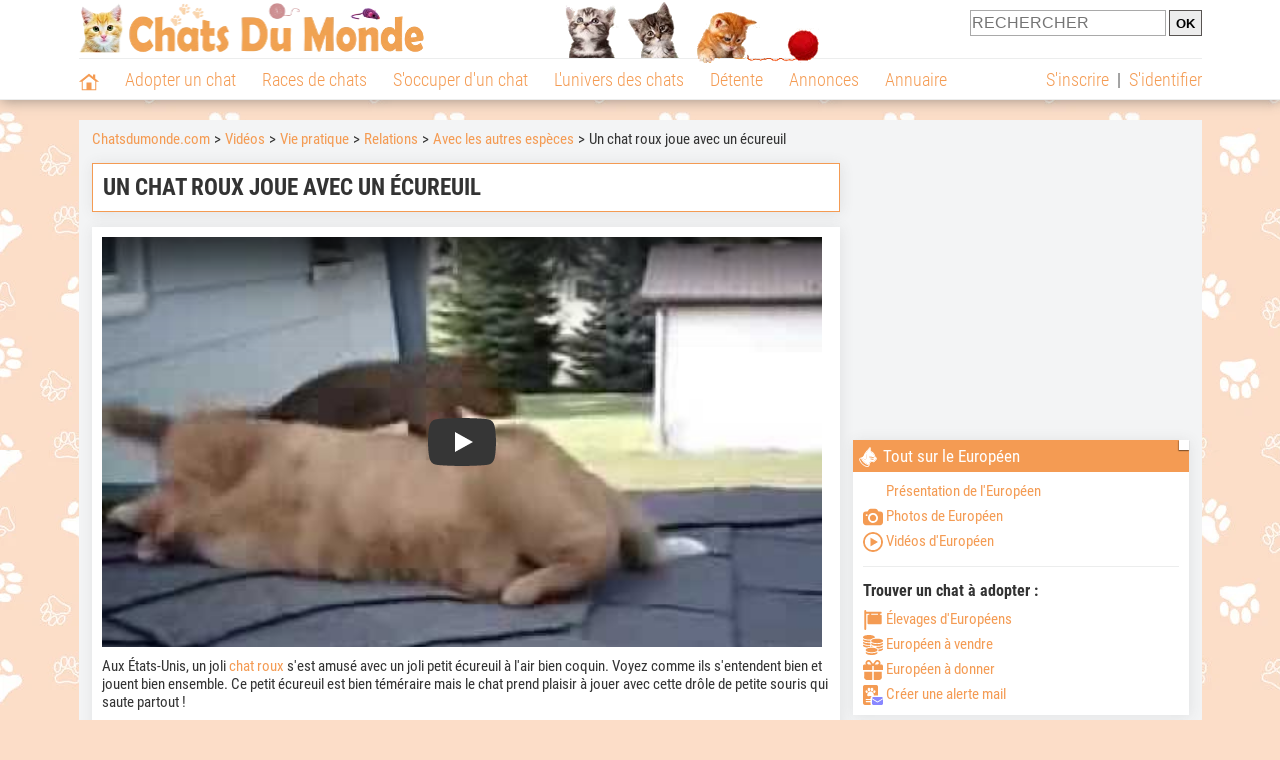

--- FILE ---
content_type: text/html; charset=UTF-8
request_url: https://www.chatsdumonde.com/video/vie-pratique/chat-roux-joue-avec-ecureuil-14729.php
body_size: 10634
content:
<!DOCTYPE html><html lang="fr"><head><meta http-equiv="Content-Type" content="text/html; charset=UTF-8"><title>Un chat roux joue avec un écureuil (vidéo)</title><meta name="description" content="Aux États-Unis, un joli chat roux s'est amusé avec un joli petit écureuil à l'air bien coquin. Voyez comme ils s'entendent bien et jouent bien ensemble. Ce petit écureuil est bien téméraire mais le chat prend plaisir à..."><base href="https://www.chatsdumonde.com/">            <meta name="robots" content="Index,follow,max-snippet:-1,max-image-preview:large,max-video-preview:-1">
            <meta name="viewport" content="width=device-width, initial-scale=1">
            
                            <meta property="og:title" content="Un chat roux joue avec un écureuil (vidéo)">
                <meta property="og:type" content="article">
                <meta property="og:description" content="Aux États-Unis, un joli chat roux s'est amusé avec un joli petit écureuil à l'air bien coquin. Voyez comme ils s'entendent bien et jouent bien ensemble. Ce petit écureuil est bien téméraire mais le chat prend plaisir à...">
                <meta property="og:url" content="https://www.chatsdumonde.com/video/vie-pratique/chat-roux-joue-avec-ecureuil-14729.php">
                <meta property="og:site_name" content="Chatsdumonde.com">                                    <meta property="fb:admins" content="100001917719228">
                                <meta property="og:locale" content="fr_FR">

                <meta property="article:section" content="S'occuper d'un chat"><meta property="article:published_time" content="2016-04-27T00:00:00+02:00"><meta property="article:modified_time" content="2020-06-27T20:01:07+02:00"><meta property="og:updated_time" content="2020-06-27T20:01:07+02:00">
                                    <meta property="og:image" content="https://upload.chatsdumonde.com/img_global/24-vie-pratique/_light-14729-chat-roux-joue-avec-ecureuil.jpg">
                    <meta property="og:image:width" content="638">
                    <meta property="og:image:height" content="478">
                    <meta name="thumbnail" content="https://upload.chatsdumonde.com/img_global/24-vie-pratique/_light-14729-chat-roux-joue-avec-ecureuil.jpg">
                    <link rel="image_src" type="image/jpeg" href="https://upload.chatsdumonde.com/img_global/24-vie-pratique/_light-14729-chat-roux-joue-avec-ecureuil.jpg">
                
                                <script type="application/ld+json">
                    [{"@context":"http://schema.org","@type":"Organization","name":"Chatsdumonde.com","url":"https://www.chatsdumonde.com/","logo":{"@type":"ImageObject","url":"https://img.chatsdumonde.com/global/logo/102/logo_white_big.jpg"},"sameAs":"https://www.facebook.com/chatsderace"},{"@context":"http://schema.org","@type":"Article","datePublished":"2016-04-27T00:00:00+02:00","dateModified":"2020-06-27T20:01:07+02:00"}]                </script>
            
                            <link rel="canonical" href="https://www.chatsdumonde.com/video/vie-pratique/chat-roux-joue-avec-ecureuil-14729.php">
                        <script type="text/javascript">
  !function(){var e=function(){var e,t="__tcfapiLocator",a=[],n=window;for(;n;){try{if(n.frames[t]){e=n;break}}catch(e){}if(n===window.top)break;n=n.parent}e||(!function e(){var a=n.document,r=!!n.frames[t];if(!r)if(a.body){var s=a.createElement("iframe");s.style.cssText="display:none",s.name=t,a.body.appendChild(s)}else setTimeout(e,5);return!r}(),n.__tcfapi=function(){for(var e,t=arguments.length,n=new Array(t),r=0;r<t;r++)n[r]=arguments[r];if(!n.length)return a;if("setGdprApplies"===n[0])n.length>3&&2===parseInt(n[1],10)&&"boolean"==typeof n[3]&&(e=n[3],"function"==typeof n[2]&&n[2]("set",!0));else if("ping"===n[0]){var s={gdprApplies:e,cmpLoaded:!1,cmpStatus:"stub"};"function"==typeof n[2]&&n[2](s)}else a.push(n)},n.addEventListener("message",(function(e){var t="string"==typeof e.data,a={};try{a=t?JSON.parse(e.data):e.data}catch(e){}var n=a.__tcfapiCall;n&&window.__tcfapi(n.command,n.version,(function(a,r){var s={__tcfapiReturn:{returnValue:a,success:r,callId:n.callId}};t&&(s=JSON.stringify(s)),e&&e.source&&e.source.postMessage&&e.source.postMessage(s,"*")}),n.parameter)}),!1))};"undefined"!=typeof module?module.exports=e:e()}();
</script>
<script type="text/javascript">
  const configSFBXAppConsent = {
    appKey: '43a11459-d4be-4a2f-a151-d056226e2ceb'
  }
</script>
<script src="https://cdn.appconsent.io/tcf2-clear/current/core.bundle.js" defer async></script>
<script type="text/javascript">
  window.dataLayer = window.dataLayer || [];
  if (typeof gtag === 'function') {
    window.isGtagInitBeforeAppConsent = true
  } else {
    function gtag() {
      dataLayer.push(arguments);
    }
  }
  (window.adsbygoogle = window.adsbygoogle || []).pauseAdRequests = 1;
  gtag('consent', 'default', {
    'analytics_storage': 'denied',
    'ad_user_data': 'denied',
    'ad_personalization': 'denied',
    'functionality_storage': 'denied',
    'security_storage': 'granted',
    'personalization_storage': 'denied',
    'ad_storage': 'denied',
    'wait_for_update': 500
  });
</script><link rel="preload" href="https://securepubads.g.doubleclick.net/tag/js/gpt.js" as="script" type="text/javascript">
<script>
var optidigitalQueue = optidigitalQueue || {};
optidigitalQueue.cmd = optidigitalQueue.cmd || [];
</script>
<script type='module' id='optidigital-ad-init' async data-config='{"adUnit": "/73308937/chatsdumonde.com/videos-fiches","pageTargeting":{"thematique_id":"66002005"}}' src='//scripts.opti-digital.com/modules/?site=chatsdumonde'></script><script async src="https://fundingchoicesmessages.google.com/i/pub-3581225045785948?ers=1"></script><script>(function() {function signalGooglefcPresent() {if (!window.frames['googlefcPresent']) {if (document.body) {const iframe = document.createElement('iframe'); iframe.style = 'width: 0; height: 0; border: none; z-index: -1000; left: -1000px; top: -1000px;'; iframe.style.display = 'none'; iframe.name = 'googlefcPresent'; document.body.appendChild(iframe);} else {setTimeout(signalGooglefcPresent, 0);}}}signalGooglefcPresent();})();</script><link rel="preconnect" href="https://fonts.gstatic.com" crossorigin><link rel="preload" href="https://fonts.gstatic.com/s/robotocondensed/v16/ieVi2ZhZI2eCN5jzbjEETS9weq8-33mZGCQYbw.woff2" as="font" crossorigin><link rel="preload" href="https://fonts.gstatic.com/s/robotocondensed/v16/ieVl2ZhZI2eCN5jzbjEETS9weq8-19K7DQ.woff2" as="font" crossorigin><link rel="preload" href="https://fonts.gstatic.com/s/robotocondensed/v16/ieVi2ZhZI2eCN5jzbjEETS9weq8-32meGCQYbw.woff2" as="font" crossorigin><link rel="preload" href="https://fonts.gstatic.com/s/robotocondensed/v16/ieVj2ZhZI2eCN5jzbjEETS9weq8-19eLDwM9.woff2" as="font" crossorigin><link href="https://static.chatsdumonde.com/css/102/style_main.1.css?r=49187" rel="stylesheet" media="all"><link href="https://static.chatsdumonde.com/css/102/style.1.css?r=49187" rel="stylesheet" media="print" onload="this.media='all'"><link href="https://static.chatsdumonde.com/css/102/print.1.css?r=49187" rel="stylesheet" media="print">
            <link rel="icon" type="image/x-icon" href="https://img.chatsdumonde.com/global/icones/jeux/102.ico">
            <link rel="shortcut icon" type="image/x-icon" href="https://img.chatsdumonde.com/global/icones/jeux/102.ico">

            <link rel="alternate" type="application/rss+xml" title="Chatsdumonde.com" href="https://static.chatsdumonde.com/rss/102101/articles-2-4.rss">

            <script src="https://static.chatsdumonde.com/js/domaines/102101.js?r=49378"></script>

            <script src="https://ajax.googleapis.com/ajax/libs/jquery/3.6.0/jquery.min.js"></script>            <script src="https://static.chatsdumonde.com/js/js_main.js?r=49378"></script>
            <script>charger_js('https://static.chatsdumonde.com/js/js.js?r=49378', []);</script>                                                                        <script>
                if (typeof(parametre) == 'undefined') {
                    var parametre = new Array();
                }
                parametre['current_version'] = '1';parametre['current_page_id_principal'] = '3952';                            </script><script>charger_js('https://static.chatsdumonde.com/js/wall.js?r=49378', {'success': 'affichage_wall();'});</script><script src='/.bunny-shield/bd/bunnyprint.js' data-key='4F5cTpNZXBVWI9R/p9T1tKTDE+Oz3krBWRqu9Q7HAPI7gHoCLCMJc5LdVYX+VFSYx69v3HcMJjW5y90hoAnb154WtrYggPOTHl9gL5DT4QZSX+lFd9SIGLxnc1G1oY13kd0GEcXKjR2Yd5/sy5aCJyJn0YIzgWEBTZ4QgzmNczwhxG93Q94shSPWRj7kxvxznpfUvvn/cCqQwJL/MAN8rLYPbvTOxt4cMQDb+Wf/ZQduY24I5z9xg9g5iCyyPQpH1lPOOMIHIy2hiV/giyWI60omwMH4RgaA+B7Apa0EhDDzcv5ccvJGfGSe30bRhzuiXvunrF/VDy107oB6+LB1X/ln90SUNbE70cFHdWa88AGqGkLCCdXG3aRtGF+9GUWUganldw+Tsy/x2BEmB1o25k+nccD1Pcgx4IVIMBpTrO8=' data-validation='[base64]' id='bunnyprint' async></script></head><body onload="charger_lightbox('https://static.chatsdumonde.com/js/lightbox.js?r=49378', 'https://static.chatsdumonde.com/css/102/lightbox.1.css?r=49187', '');" onbeforeprint="print_page()">
<iframe id="doit" name="doit" class="masquer"></iframe><div id="doit_div" class="masquer"></div><div class="masquer position_fixed flex flex_center flex_justify_center" id="pprompt_div">
                    <div id="pprompt_overlay" class="overlay" onclick="pprompt_light_masquer();"></div>
                    <div id="pprompt_content"></div>
                </div>
                <div id="pprompt_div_save" class="masquer"></div>	<div id="header" class="flex flex_justify_center header">
		<div class="site_width">
		    <div id="header_version_1_haut" class="flex">
                <a href="https://www.chatsdumonde.com/"><img alt="Chats du monde, le site des amoureux des chats et chatons" src="https://img.chatsdumonde.com/global/logo/102/logo.png" class="visuels_type_23 flex flex_align_self_center" id="header_logo"></a>                <div class="flex_1 text_center"><img alt="Chatons" id="header_frise" class="visuels_type_183" src="https://img.chatsdumonde.com/visuels/emplacements/183/1.png"></div>                <div id="header_search" class="margin_top_default"><form action="/applications/3/ajax/search/traitement_search.php" id="form_search_header" target="doit" method="POST" class="flex">
<input type="hidden" name="domaine_id" value="">
<input type="hidden" name="entiteid" value="">
<input type="text" name="search" maxlength="80" placeholder="RECHERCHER" class="input_height_big">
<input type="submit" class="margin_left_xsmall" value="OK">
</form></div>
			</div>
			<div id="header_separateur" class="clear"></div>
			<nav class="float_left">
				<ul class="ul_block ol_ul_inline_block ul_light">
											<li id="nav_homepage">
							<a title="Page d'accueil" href="/"><span class="lozad_sprite taille_3 sprite sprite_41" style="background-position: -3300px -0px;"></span></a>						</li>
										<li><a class="header_rubriques" href="adoption/">Adopter un chat</a><ul class="display_none header_rubriques_unfold position_absolute ul_block ul_light"><li><a href="adoption/">Conseils pour l'adoption</a></li><li><a href="races-de-chats/">Races de chats</a></li><li><a href="adresse/1-0-0-0-0-elevage-de-chats-1.php">Annuaire des élevages</a></li><li><a href="adresse/17-0-0-0-0-refuge-pour-chat-association-de-protection-animale-1.php">Annuaire des refuges et associations</a></li><li><a href="annonces/1-0-0-0-0-0-0-vente-chat-1.php">Chats à vendre</a></li><li><a href="annonces/5-0-0-0-0-0-0-don-chat-1.php">Chats à donner</a></li><li><a href="adoption/idee-nom-pour-chat-1157.php">Idées de nom de chat</a></li></ul></li><li><a class="header_rubriques" href="races-de-chats/">Races de chats</a><ul class="display_none header_rubriques_unfold position_absolute ul_block ul_light"><li><a href="races-de-chats/">Toutes les races</a></li><li><a href="races-de-chats/bengal-2501.php">Bengal</a></li><li><a href="races-de-chats/british-shorthair-2076.php">British Shorthair</a></li><li><a href="races-de-chats/chartreux-2503.php">Chartreux</a></li><li><a href="races-de-chats/maine-coon-2502.php">Maine Coon</a></li><li><a href="races-de-chats/persan-2504.php">Persan</a></li><li><a href="races-de-chats/ragdoll-2153.php">Ragdoll</a></li><li><a href="races-de-chats/sacre-de-birmanie-2569.php">Sacré de Birmanie</a></li><li><a href="races-de-chats/siamois-2158.php">Siamois</a></li><li><a href="races-de-chats/siberien-2126.php">Sibérien</a></li><li><a href="races-de-chats/sphynx-2159.php">Sphynx</a></li></ul></li><li><a class="header_rubriques" href="s-occuper-d-un-chat.php">S'occuper d'un chat</a><ul class="display_none header_rubriques_unfold position_absolute ul_block ul_light"><li><a href="alimentation/">Alimentation</a></li><li><a href="education/">Éducation</a></li><li><a href="comportement/">Comportement</a></li><li><a href="toilettage-entretien/">Entretien</a></li><li><a href="sante/">Santé</a></li><li><a href="activites/">Activités</a></li><li><a href="vie-pratique/">Vie pratique</a></li><li><a href="accessoires/">Accessoires</a></li><li><a href="forum/">Forums d'entraide</a></li></ul></li><li><a class="header_rubriques" href="les-chats.php">L'univers des chats</a><ul class="display_none header_rubriques_unfold position_absolute ul_block ul_light"><li><a href="histoire/">Histoire</a></li><li><a href="anatomie/">Anatomie</a></li><li><a href="races-de-chats/">Races</a></li><li><a href="metier/">Métiers avec des chats</a></li><li><a href="culture/">Le chat dans la culture</a></li><li><a href="chats-celebres/">Chats célèbres</a></li><li><a href="monde/">Les chats dans le monde</a></li><li><a href="usages/">Usages du chat</a></li><li><a href="cousins-du-chat/">Cousins du chat</a></li></ul></li><li><a class="header_rubriques" href="detente.php">Détente</a><ul class="display_none header_rubriques_unfold position_absolute ul_block ul_light"><li><a href="photos-chats/">Photos</a></li><li><a href="diaporamas-photos/">Diaporamas photos</a></li><li><a href="video/">Vidéos</a></li><li><a href="forum/">Forum</a></li></ul></li><li><a class="header_rubriques" href="annonces/petites-annonces-chats-chatons.php">Annonces</a><ul class="display_none header_rubriques_unfold position_absolute ul_block ul_light"><li><a href="annonces/1-0-0-0-0-0-0-vente-chat-1.php">Chats à vendre</a></li><li><a href="annonces/5-0-0-0-0-0-0-don-chat-1.php">Chats à donner</a></li><li><a href="annonces/3-0-0-0-0-0-0-offres-saillie-1.php">Saillie</a></li><li><a href="annonces/publier-une-annonce.php" rel="nofollow">Publier une annonce</a></li></ul></li><li><a class="header_rubriques" href="adresse/annuaire-professionnels-chats.php">Annuaire</a><ul class="display_none header_rubriques_unfold position_absolute ul_block ul_light"><li><a href="adresse/annuaire-professionnels-chats.php">Tous les métiers</a></li><li><a href="adresse/1-0-0-0-0-elevage-de-chats-1.php">Élevages</a></li><li><a href="adresse/17-0-0-0-0-refuge-pour-chat-association-de-protection-animale-1.php">Refuges et associations</a></li><li><a href="adresse/9-0-0-0-0-comportementaliste-pour-chat-1.php">Comportementalistes</a></li><li><a href="adresse/19-0-0-0-0-toiletteur-pour-chat-1.php">Toiletteurs</a></li><li><a href="adresse/35-0-0-0-0-osteopathe-masseur-pour-chat-1.php">Masseurs et ostéopathes</a></li><li><a href="adresse/16-0-0-0-0-pension-pour-chat-1.php">Pensions</a></li><li><a href="adresse/inscription.php" rel="nofollow">Référencer mon activité</a></li></ul></li>				</ul>
			</nav>
            <script>
            $('nav li').hover(
              function() {
                  $('ul', this).stop().slideDown(0);
              },
                function() {
                $('ul', this).stop().slideUp(0);
              }
            );
            </script>
							<div id="header_not_logged" class="header_logged_or_not_logged text_right"><div class="header_rubriques"><a href="inscription.php" rel="nofollow">S'inscrire</a>&nbsp;&nbsp;|&nbsp;&nbsp;<a href="index.php?page_id=3051&amp;redirection=video/vie-pratique/chat-roux-joue-avec-ecureuil-14729.php" rel="nofollow">S'identifier</a></div></div>
						<div class="clear"></div>
		</div>
	</div>
    <div id="div_modal_header" onClick="masquer(&quot;div_modal_header&quot;);" class="img_center site_width"></div><div id="centre_page" class="site_width">
<div id="centre_page_gauche_droite" class="flex"><div id="div_gauche"><div id="breadcrumb"><ol itemscope itemtype="http://schema.org/BreadcrumbList" class="ol_ul_inline"><li itemprop="itemListElement" itemscope="" itemtype="http://schema.org/ListItem"><meta itemprop="position" content="1"><a itemprop="item" href="../..//"><span itemprop="name">Chatsdumonde.com</span></a></li><li itemprop="itemListElement" itemscope="" itemtype="http://schema.org/ListItem"><meta itemprop="position" content="2"><a itemprop="item" href="../../video/"><span itemprop="name">Vidéos</span></a></li><li itemprop="itemListElement" itemscope="" itemtype="http://schema.org/ListItem"><meta itemprop="position" content="3"><a itemprop="item" href="video/vie-pratique/videos-1.php"><span itemprop="name">Vie pratique</span></a></li><li itemprop="itemListElement" itemscope="" itemtype="http://schema.org/ListItem"><meta itemprop="position" content="4"><a itemprop="item" href="video/relation-chat-humains-autres-animaux/videos-1.php"><span itemprop="name">Relations</span></a></li><li itemprop="itemListElement" itemscope="" itemtype="http://schema.org/ListItem"><meta itemprop="position" content="5"><a itemprop="item" href="video/relation-chat-autres-especes/videos-1.php"><span itemprop="name">Avec les autres espèces</span></a></li><li itemprop="itemListElement" itemscope="" itemtype="http://schema.org/ListItem" class="li_last"><meta itemprop="position" content="6"><span itemprop="name">Un chat roux joue avec un écureuil</span></li></ol></div><div class="boxe_2 boxe_gauche_centre boxe_width_gauche_centre">
						<div class="boxe_content"><h1>Un chat roux joue avec un écureuil</h1><div class="clear"></div></div></div><div class="boxe_1 boxe_gauche_centre boxe_width_gauche_centre " id="bloc_39520">
						<div class="boxe_content " id="bloc_39520_content"><link href="https://static.chatsdumonde.com/css/applications/3/videos/style.css?r=49170" rel="stylesheet" media="all"><script>charger_js('https://static.chatsdumonde.com/js/applications/3/videos_plateformes/1.js?r=49145', []);</script><div class="iframe_video iframe_video_plateforme_1"><lite-youtube onClick="$('lite-youtube').css('background-image', '');$('lite-youtube').css('padding-bottom', 'calc(100% / 1.33)');$('.iframe_video_plateforme_1').attr('style', 'padding-bottom: calc(100% / 1.33) !important');" videoid="ZPRSUAq4VYY" params="cc_load_policy=0&hl=fr-FR&iv_load_policy=3&modestbranding=1&rel=0&showinfo=0" playlabel="Un chat roux joue avec un écureuil"></lite-youtube></div><div class="margin_top_default texte_avec_intertitres margin_bottom_medium" id="article_conclusion"><p>Aux &Eacute;tats-Unis, un joli <a href="anatomie/race-chat-roux-20912.php">chat roux</a> s'est amus&eacute; avec un joli petit &eacute;cureuil &agrave; l'air bien coquin. Voyez comme ils s'entendent bien et jouent bien ensemble. Ce petit &eacute;cureuil est bien t&eacute;m&eacute;raire mais le chat prend plaisir &agrave; jouer avec cette dr&ocirc;le de petite souris qui saute partout !</p></div><div id="affichage_partage_339520" class="margin_top_big">
                                <a class="flex float_right font_size_xbig" href="javascript:pprompt_light(3000, '', {parametre_function: {0: 339520, 1: 'video/vie-pratique/chat-roux-joue-avec-ecureuil-14729.php'}});void(0);"><span class="lozad_sprite taille_3 sprite sprite_41 margin_right_small" style="background-position: -3420px -0px;"></span>Partager</a>
                              </div><div class="clear"></div></div></div><div class="boxe_1 boxe_gauche_centre boxe_width_gauche_centre " id="bloc_501">
						<div class="boxe_content " id="bloc_501_content"><div class="Content_1"></div><div class="clear"></div></div></div>
		<div class="boxe_1 boxe_gauche_centre boxe_width_gauche_centre " id="bloc_39524">
			<div class="boxe_titre boxe_titre_1 flex flex_center font_size_xxbig" id="bloc_39524_titre"><div class="margin_right_small"><div class="taille_3"><span class="sprite_75_753 lozad_sprite taille_3 sprite sprite_75" style="background-position: -80px -60px;"></span></div></div><h2>Autres vidéos de Européen</h2></div>
			<div class="boxe_content " id="bloc_39524_content">
                    <a href="video/vie-pratique/amitie-entre-chat-noir-et-chouette-14730.php" class="text_center float_left width_100pourcent_3_elements">
                        <div class="position_relative"><img data-src="https://upload.chatsdumonde.com/img_global/24-vie-pratique/14730-amitie-entre-chat-noir-et-chouette.jpg" class="lozad taille_13" src="https://img.chatsdumonde.com/global/interface/divers/1x1_lightgrey.png" alt="Amiti&eacute; incroyable entre un chat noir et une chouette"><div class="articles_type_overlay_5 articles_type_overlay_5_241 position_absolute">
                    <span class="position_absolute"></span>
                </div></div>
                        Amitié incroyable entre un chat noir et une chouette
                    </a>
                    <a href="video/toilettage-entretien/deux-chats-europeen-se-font-la-toilette-22892.php" class="text_center float_left width_100pourcent_3_elements">
                        <div class="position_relative"><img data-src="https://upload.chatsdumonde.com/img_global/24-toilettage-entretien/22892-deux-chats-europeen-se-font-la-toilette.jpg" class="lozad taille_13" src="https://img.chatsdumonde.com/global/interface/divers/1x1_lightgrey.png" alt="Deux chats Europ&eacute;en se font la toilette"><div class="articles_type_overlay_5 articles_type_overlay_5_241 position_absolute">
                    <span class="position_absolute"></span>
                </div></div>
                        Deux chats Européen se font la toilette
                    </a>
                    <a href="video/comportement/chat-europeen-jeu-agressif-21697.php" class="text_center float_left width_100pourcent_3_elements">
                        <div class="position_relative"><img data-src="https://upload.chatsdumonde.com/img_global/24-comportement/21697-chat-europeen-jeu-agressif.jpg" class="lozad taille_13" src="https://img.chatsdumonde.com/global/interface/divers/1x1_lightgrey.png" alt="Un chat Europ&eacute;en joue de mani&egrave;re forte avec son propri&eacute;taire"><div class="articles_type_overlay_5 articles_type_overlay_5_241 position_absolute">
                    <span class="position_absolute"></span>
                </div></div>
                        Un chat Européen joue de manière forte avec son propriétaire
                    </a><div class="clear"></div>
                    <a href="video/vie-pratique/veterinaire-euthanasie-chat-21957.php" class="text_center float_left width_100pourcent_3_elements margin_top_default">
                        <div class="position_relative"><img data-src="https://upload.chatsdumonde.com/img_global/24-vie-pratique/21957-veterinaire-euthanasie-chat.jpg" class="lozad taille_13" src="https://img.chatsdumonde.com/global/interface/divers/1x1_lightgrey.png" alt="Un v&eacute;t&eacute;rinaire qui euthanasie un chat"><div class="articles_type_overlay_5 articles_type_overlay_5_241 position_absolute">
                    <span class="position_absolute"></span>
                </div></div>
                        Un vétérinaire qui euthanasie un chat
                    </a>
                    <a href="video/detente/chat-danse-15543.php" class="text_center float_left width_100pourcent_3_elements margin_top_default">
                        <div class="position_relative"><img data-src="https://upload.chatsdumonde.com/img_global/24-detente/15543-chat-danse.jpg" class="lozad taille_13" src="https://img.chatsdumonde.com/global/interface/divers/1x1_lightgrey.png" alt="Chat qui danse"><div class="articles_type_overlay_5 articles_type_overlay_5_241 position_absolute">
                    <span class="position_absolute"></span>
                </div></div>
                        Chat qui danse
                    </a>
                    <a href="video/activites/un-chaton-europeen-et-un-sacre-de-birmanie-sur-un-arbre-a-chat-22694.php" class="text_center float_left width_100pourcent_3_elements margin_top_default">
                        <div class="position_relative"><img data-src="https://upload.chatsdumonde.com/img_global/24-activites/22694-un-chaton-europeen-et-un-sacre-de-birmanie-sur-un-arbre-a-chat.jpg" class="lozad taille_13" src="https://img.chatsdumonde.com/global/interface/divers/1x1_lightgrey.png" alt="Un chaton Europ&eacute;en et un Sacr&eacute; de Birmanie sur un arbre &agrave; chat"><div class="articles_type_overlay_5 articles_type_overlay_5_241 position_absolute">
                    <span class="position_absolute"></span>
                </div></div>
                        Un chaton Européen et un Sacré de Birmanie sur un arbre à chat
                    </a><div class="clear"></div>
                    <a href="video/vie-pratique/euthanasie-chat-europeen-21955.php" class="text_center float_left width_100pourcent_3_elements margin_top_default">
                        <div class="position_relative"><img data-src="https://upload.chatsdumonde.com/img_global/24-vie-pratique/21955-euthanasie-chat-europeen.jpg" class="lozad taille_13" src="https://img.chatsdumonde.com/global/interface/divers/1x1_lightgrey.png" alt="L'euthanasie d'un chat Europ&eacute;en"><div class="articles_type_overlay_5 articles_type_overlay_5_241 position_absolute">
                    <span class="position_absolute"></span>
                </div></div>
                        L'euthanasie d'un chat Européen
                    </a>
                    <a href="video/education/chatte-europeenne-education-chaton-21691.php" class="text_center float_left width_100pourcent_3_elements margin_top_default">
                        <div class="position_relative"><img data-src="https://upload.chatsdumonde.com/img_global/24-education/21691-chatte-europeenne-education-chaton.jpg" class="lozad taille_13" src="https://img.chatsdumonde.com/global/interface/divers/1x1_lightgrey.png" alt="Cette chatte Europ&eacute;enne &eacute;duque son chaton"><div class="articles_type_overlay_5 articles_type_overlay_5_241 position_absolute">
                    <span class="position_absolute"></span>
                </div></div>
                        Cette chatte Européenne éduque son chaton
                    </a>
                    <a href="video/vie-pratique/derniers-instanrs-vie-chat-europeen-21956.php" class="text_center float_left width_100pourcent_3_elements margin_top_default">
                        <div class="position_relative"><img data-src="https://upload.chatsdumonde.com/img_global/24-vie-pratique/21956-derniers-instanrs-vie-chat-europeen.jpg" class="lozad taille_13" src="https://img.chatsdumonde.com/global/interface/divers/1x1_lightgrey.png" alt="Les derniers instants de vie d'un chat Europ&eacute;en"><div class="articles_type_overlay_5 articles_type_overlay_5_241 position_absolute">
                    <span class="position_absolute"></span>
                </div></div>
                        Les derniers instants de vie d'un chat Européen
                    </a><div class="clear"></div><div class="clear"></div><a  class="bouton bouton_width_xxbig bouton_1 margin_top_big" href="video/races-de-chats/videos-europeen-european-shorthair-2081-1.php" id="bouton_lien[3395319]">Toutes les vidéos de Européen</a><div class="clear"></div></div></div><div class="boxe_1 boxe_gauche_centre boxe_width_gauche_centre " id="bloc_599">
						<div class="boxe_content " id="bloc_599_content"><div class="Content_Bottom"></div><div class="clear"></div></div></div></div><div id="div_droite"><div class="boxe_droite  " id="bloc_395258_content"><div class="Rectangle_1"></div></div>
		<div class="boxe_1 boxe_droite boxe_width_droite " id="bloc_395220">
			<div class="boxe_titre boxe_titre_1 flex flex_center font_size_xxbig" id="bloc_395220_titre"><div class="margin_right_small"><span class="lozad_sprite taille_3 sprite sprite_63" style="background-position: -80px -60px;"></span></div><h2>Tout sur le Européen</h2></div>
			<div class="boxe_content flex flex_column" id="bloc_395220_content"><ul class="ul_sans_puce"><li><a href="races-de-chats/europeen-european-shorthair-2081.php"><span class="lozad_sprite taille_3 sprite sprite_63_modalite_1 margin_right_xsmall" style="background-position: -80px 0px;"></span>Présentation de l'Européen</a></li><li class="margin_top_small"><a href="photos-chats/photo-europeen-2081-1.php"><span class="lozad_sprite taille_3 sprite sprite_22_modalite_1 margin_right_xsmall" style="background-position: -240px 0px;"></span>Photos de Européen</a></li><li class="margin_top_small"><a href="video/races-de-chats/videos-europeen-european-shorthair-2081-1.php"><span class="lozad_sprite taille_3 sprite sprite_75 margin_right_xsmall" style="background-position: -80px -0px;"></span>Vidéos d'Européen</a></li></ul><div class="boxe_separateur_1 boxe_separateur_height_big boxe_separateur_width_default"></div><h3 class="margin_bottom_default">Trouver un chat à adopter&nbsp;:</h3><ul class="ul_sans_puce"><li><a href="adresse/1-0-2081-0-0-elevage-europeen-european-shorthair-1.php"><span class="lozad_sprite taille_3 sprite sprite_22_modalite_1 margin_right_xsmall" style="background-position: -600px 0px;"></span>Élevages d'Européens</a></li><li class="margin_top_small"><a href="annonces/1-0-0-2081-0-0-0-vente-europeen-european-shorthair-1.php"><span class="lozad_sprite taille_3 sprite sprite_41 margin_right_xsmall" style="background-position: -3540px -0px;"></span>Européen à vendre</a></li><li class="margin_top_small"><a href="annonces/5-0-0-2081-0-0-0-don-europeen-european-shorthair-1.php"><span class="lozad_sprite taille_3 sprite sprite_41 margin_right_xsmall" style="background-position: -2680px -0px;"></span>Européen à donner</a></li><li class="margin_top_small"><a href="javascript:pprompt_light(30032, '', {parametre_function: {0: {annonce_raceid: '2081'}}}, true); void(0);"><span class="lozad_sprite taille_3 sprite sprite_22 margin_right_xsmall" style="background-position: -620px -160px;"></span>Créer une alerte mail</a></li></ul><div class="clear"></div></div></div>
		<div class="boxe_1 boxe_droite boxe_width_droite " id="bloc_39521">
			<div class="boxe_titre boxe_titre_1 flex flex_center font_size_xxbig" id="bloc_39521_titre"><div class="margin_right_small"><div class="taille_3"><span class="sprite_75_753 lozad_sprite taille_3 sprite sprite_75" style="background-position: -20px -60px;"></span></div></div><h2>Articles sur ce sujet</h2></div>
			<div class="boxe_content " id="bloc_39521_content">
                            <a href="adoption/nom-de-chat-roux-1157-11855.php" class="flex lien_bloc"><img data-src="https://upload.chatsdumonde.com/img_global/24-adoption/1157_11855-idee-nom-pour-chat.jpg" alt="Un adorable chaton roux allong&eacute; sur le sol" class="lozad taille_11" src="https://img.chatsdumonde.com/global/interface/divers/1x1_lightgrey.png">					
                                <div class="ligne_txt_img_half_txt_left flex_1 flex_align_self_center">Les meilleurs noms de chat roux</div>
                            </a><div class="clear margin_top_default"></div>
                            <a href="anatomie/race-chat-roux-20912.php" class="flex lien_bloc margin_top_default"><img data-src="https://upload.chatsdumonde.com/img_global/4-2502--/_medium-381901--.jpg" class="lozad taille_11" src="https://img.chatsdumonde.com/global/interface/divers/1x1_lightgrey.png" alt="Un Maine Coon roux tabby allong&eacute; sur un banc en bois">					
                                <div class="ligne_txt_img_half_txt_left flex_1 flex_align_self_center">Les chats roux : caractère, races, particularités...</div>
                            </a><div class="clear"></div></div></div>
		<div class="boxe_1 boxe_droite boxe_width_droite " id="bloc_39523">
			<div class="boxe_titre boxe_titre_1 flex flex_center font_size_xxbig" id="bloc_39523_titre"><div class="margin_right_small"><div class="taille_3"><span class="sprite_41_413 lozad_sprite taille_3 sprite sprite_41_modalite_4_global" style="background-position: -1620px 0px;"></span></div></div><h2>Parcourir les vidéos</h2></div>
			<div class="boxe_content " id="bloc_39523_content"><h3 class="margin_bottom_default">Détente&nbsp;:</h3><div class="width_100pourcent_2_elements float_left padding_right_small"><a class="bouton bouton_2 bouton_width_100pourcent no_margin_top" href="video/chat-rigolo/videos-1.php"><span class="lozad_sprite taille_3 sprite sprite_63_modalite_7" style="background-position: -720px 0px;"></span> Chat rigolo</a></div><div class="width_100pourcent_2_elements float_left padding_left_small"><a class="bouton bouton_2 bouton_width_100pourcent no_margin_top" href="video/chat-mignon/videos-1.php"><span class="lozad_sprite taille_3 sprite sprite_63_modalite_7" style="background-position: -780px 0px;"></span> Chat mignon</a></div><div class="width_100pourcent_2_elements float_left padding_right_small"><a class="bouton bouton_2 bouton_width_100pourcent" href="video/chat-talentueux/videos-1.php"><span class="lozad_sprite taille_3 sprite sprite_63_modalite_7" style="background-position: -740px 0px;"></span> Chat talentueux</a></div><div class="width_100pourcent_2_elements float_left padding_left_small"><a class="bouton bouton_2 bouton_width_100pourcent" href="video/chat-maladroit/videos-1.php"><span class="lozad_sprite taille_3 sprite sprite_63_modalite_7" style="background-position: -760px 0px;"></span> Chat maladroit</a></div><div class="width_100pourcent_2_elements float_left padding_right_small"><a class="bouton bouton_2 bouton_width_100pourcent" href="video/chat-surprenant/videos-1.php"><span class="lozad_sprite taille_3 sprite sprite_63_modalite_7" style="background-position: -800px 0px;"></span> Chat surprenant</a></div><div class="width_100pourcent_2_elements float_left padding_left_small"><a class="bouton bouton_2 bouton_width_100pourcent" href="video/scenes-de-vie/videos-1.php"><span class="lozad_sprite taille_3 sprite sprite_63_modalite_7" style="background-position: -840px 0px;"></span> Scènes de vie</a></div><div class="clear"></div><div class="boxe_separateur_1 boxe_separateur_height_big boxe_separateur_width_default"></div><h3 class="margin_bottom_default">Choisir et adopter un chat&nbsp;:</h3><div class="width_100pourcent_2_elements float_left padding_right_small"><a class="bouton bouton_2 bouton_width_100pourcent no_margin_top" href="video/adoption/videos-1.php"><span class="lozad_sprite taille_3 sprite sprite_63_modalite_7" style="background-position: -180px 0px;"></span> Adoption</a></div><div class="width_100pourcent_2_elements float_left padding_left_small"><a class="bouton bouton_2 bouton_width_100pourcent no_margin_top" href="video/races/videos-1.php"><span class="lozad_sprite taille_3 sprite sprite_63_modalite_7" style="background-position: -80px 0px;"></span> Races</a></div><div class="clear"></div><div class="boxe_separateur_1 boxe_separateur_height_big boxe_separateur_width_default"></div><h3 class="margin_bottom_default">S'occuper d'un chat&nbsp;:</h3><div class="width_100pourcent_2_elements float_left padding_right_small"><a class="bouton bouton_2 bouton_width_100pourcent no_margin_top" href="video/alimentation/videos-1.php"><span class="lozad_sprite taille_3 sprite sprite_63_modalite_7_global" style="background-position: -200px 0px;"></span> Alimentation</a></div><div class="width_100pourcent_2_elements float_left padding_left_small"><a class="bouton bouton_2 bouton_width_100pourcent no_margin_top" href="video/education/videos-1.php"><span class="lozad_sprite taille_3 sprite sprite_63_modalite_7_global" style="background-position: -240px 0px;"></span> Éducation</a></div><div class="width_100pourcent_2_elements float_left padding_right_small"><a class="bouton bouton_2 bouton_width_100pourcent" href="video/comportement/videos-1.php"><span class="lozad_sprite taille_3 sprite sprite_63_modalite_7" style="background-position: -220px 0px;"></span> Comportement</a></div><div class="width_100pourcent_2_elements float_left padding_left_small"><a class="bouton bouton_2 bouton_width_100pourcent" href="video/toilettage-entretien/videos-1.php"><span class="lozad_sprite taille_3 sprite sprite_63_modalite_7_global" style="background-position: -300px 0px;"></span> Entretien</a></div><div class="width_100pourcent_2_elements float_left padding_right_small"><a class="bouton bouton_2 bouton_width_100pourcent" href="video/sante/videos-1.php"><span class="lozad_sprite taille_3 sprite sprite_63_modalite_7_global" style="background-position: -260px 0px;"></span> Santé</a></div><div class="width_100pourcent_2_elements float_left padding_left_small"><a class="bouton bouton_2 bouton_width_100pourcent" href="video/activites/videos-1.php"><span class="lozad_sprite taille_3 sprite sprite_63_modalite_7" style="background-position: -420px 0px;"></span> Activités</a></div><div class="width_100pourcent_2_elements float_left padding_right_small"><a class="bouton bouton_2 bouton_width_100pourcent" href="video/vie-pratique/videos-1.php"><span class="lozad_sprite taille_3 sprite sprite_63_modalite_7" style="background-position: -440px 0px;"></span> Vie pratique</a></div><div class="width_100pourcent_2_elements float_left padding_left_small"><a class="bouton bouton_2 bouton_width_100pourcent" href="video/accessoires/videos-1.php"><span class="lozad_sprite taille_3 sprite sprite_63_modalite_7" style="background-position: -460px 0px;"></span> Accessoires</a></div><div class="width_100pourcent_2_elements float_left padding_right_small"><a class="bouton bouton_2 bouton_width_100pourcent" href="video/reproduction/videos-1.php"><span class="lozad_sprite taille_3 sprite sprite_63_modalite_7_global" style="background-position: -500px 0px;"></span> Reproduction</a></div><div class="width_100pourcent_2_elements float_left padding_left_small"><a class="bouton bouton_2 bouton_width_100pourcent" href="video/etapes-de-vie/videos-1.php"><span class="lozad_sprite taille_3 sprite sprite_63_modalite_7_global" style="background-position: -360px 0px;"></span> Étapes de vie</a></div><div class="clear"></div><div class="boxe_separateur_1 boxe_separateur_height_big boxe_separateur_width_default"></div><h3 class="margin_bottom_default">L'univers des chats&nbsp;:</h3><div class="width_100pourcent_2_elements float_left padding_right_small"><a class="bouton bouton_2 bouton_width_100pourcent no_margin_top" href="video/histoire/videos-1.php"><span class="lozad_sprite taille_3 sprite sprite_63_modalite_7_global" style="background-position: -380px 0px;"></span> Histoire</a></div><div class="width_100pourcent_2_elements float_left padding_left_small"><a class="bouton bouton_2 bouton_width_100pourcent no_margin_top" href="video/anatomie/videos-1.php"><span class="lozad_sprite taille_3 sprite sprite_63_modalite_7" style="background-position: -340px 0px;"></span> Anatomie</a></div><div class="width_100pourcent_2_elements float_left padding_right_small"><a class="bouton bouton_2 bouton_width_100pourcent" href="video/races/videos-1.php"><span class="lozad_sprite taille_3 sprite sprite_63_modalite_7" style="background-position: -80px 0px;"></span> Races</a></div><div class="width_100pourcent_2_elements float_left padding_left_small"><a class="bouton bouton_2 bouton_width_100pourcent" href="video/metier/videos-1.php"><span class="lozad_sprite taille_3 sprite sprite_63_modalite_7_global" style="background-position: -280px 0px;"></span> Métiers</a></div><div class="width_100pourcent_2_elements float_left padding_right_small"><a class="bouton bouton_2 bouton_width_100pourcent" href="video/culture/videos-1.php"><span class="lozad_sprite taille_3 sprite sprite_63_modalite_7" style="background-position: -320px 0px;"></span> Culture</a></div><div class="width_100pourcent_2_elements float_left padding_left_small"><a class="bouton bouton_2 bouton_width_100pourcent" href="video/chats-celebres/videos-1.php"><span class="lozad_sprite taille_3 sprite sprite_63_modalite_7_global" style="background-position: -540px 0px;"></span> Chats célèbres</a></div><div class="width_100pourcent_2_elements float_left padding_right_small"><a class="bouton bouton_2 bouton_width_100pourcent" href="video/monde/videos-1.php"><span class="lozad_sprite taille_3 sprite sprite_63_modalite_7_global" style="background-position: -400px 0px;"></span> Les chats dans le monde</a></div><div class="width_100pourcent_2_elements float_left padding_left_small"><a class="bouton bouton_2 bouton_width_100pourcent" href="video/usages/videos-1.php"><span class="lozad_sprite taille_3 sprite sprite_63_modalite_7" style="background-position: -480px 0px;"></span> Usages</a></div><div class="width_100pourcent_2_elements float_left padding_right_small"><a class="bouton bouton_2 bouton_width_100pourcent" href="video/cousins-du-chat/videos-1.php"><span class="lozad_sprite taille_3 sprite sprite_63_modalite_7" style="background-position: -520px 0px;"></span> Cousins du chat</a></div><div class="clear"></div><div class="boxe_separateur_1 boxe_separateur_height_big boxe_separateur_width_default"></div><h3 class="margin_bottom_default">Vidéos par race&nbsp;:</h3><div class="position_relative"><input autocomplete="off" onkeypress="return verification_saisie(event, 'lettres');" type="text" class="width_100pourcent" id="affichage_races_search_input" placeholder="Nom de la race"><div class="arrondi_all_default margin_top_small masquer padding_all_default position_absolute search_results_overlay width_100pourcent" id="affichage_races_search_results"></div></div><script>setTimeout(function() { affichage_races_search('affichage_races_search', 33); }, 3000);</script><div class="clear"></div><div class="boxe_separateur_1 boxe_separateur_height_big boxe_separateur_width_default"></div><h3 class="margin_bottom_default">Recherche par mot-clef&nbsp;:</h3><form action="/applications/3/ajax/search/traitement_search.php" id="form_affichage_articles_search" target="doit" method="POST" class="flex">
<input type="hidden" name="domaine_id" value="102101">
<input type="hidden" name="entiteid" value="a:2:{i:0;i:33;i:1;i:5;}">
<input type="text" name="search" maxlength="80" placeholder="" class="flex_1">
<input type="submit" class="margin_left_xsmall" value="Rechercher">
</form><div class="clear"></div></div></div></div></div><div id="footer" class="clear margin_top_xbig text_center">
    <div id="footer_frise" class="lozad" data-background-image="https://img.chatsdumonde.com/interface/divers/footer.png">


			
<div id="footer_copyright_liens"><div class="display_inline">© 2002-2025 Chatsdumonde.com</div><div class="display_inline">&nbsp;&nbsp;&nbsp;&nbsp;|&nbsp;&nbsp;&nbsp;&nbsp;</div><div id="footer_liens" class="display_inline"><a href="contact.php">Aide / Contact</a>&nbsp;&nbsp;&nbsp;-&nbsp;&nbsp;&nbsp;<a href="lexique/">Lexique</a>&nbsp;&nbsp;&nbsp;-&nbsp;&nbsp;&nbsp;<a href="faire-un-lien.php">Faire un lien</a>&nbsp;&nbsp;&nbsp;-&nbsp;&nbsp;&nbsp;<a href="mentions-legales.php">Mentions légales</a>&nbsp;&nbsp;&nbsp;-&nbsp;&nbsp;&nbsp;<a href="cgu.php">C.G.U.</a></div></div>	</div></div>    </div><br class="clear">
<script>
                                        const observer = lozad('.lozad', {
                                            rootMargin: '600px 100px', // syntax similar to that of CSS Margin
                                            threshold: 0.1 // ratio of element convergence
                                        });
                                        observer.observe();
                                    </script><script async src="https://www.googletagmanager.com/gtag/js?id=G-GG62YCEFW4"></script>
<script>
  window.dataLayer = window.dataLayer || [];
  function gtag(){dataLayer.push(arguments);}
  gtag('js', new Date());

  gtag('config', 'G-GG62YCEFW4');
</script><script>
setTimeout(delayOM, 5000);
function delayOM() {
(function(d,u,ac,a){var s=d.createElement('script');s.type='text/javascript';s.src='https://149-2.chatsdumonde.com/app/js/api.min.js';s.async=true;s.dataset.user=u;s.dataset.account=ac;s.dataset.api=a;d.getElementsByTagName('head')[0].appendChild(s);})    
(document,162272,176222,'149-1');
}
</script>
<script>
document.addEventListener('om.Html.append.after', function(event) {
    const eventCampaignId = event.detail.Campaign.id;
    const link = document.querySelector('#om-' + eventCampaignId + ' a.om-trigger-conversion');
    if(link.target === '_blank') {
        link.addEventListener('click', function() {
            const campaign = window['om' + eventCampaignId];

            if(campaign) {
                campaign.startClose();
            }
        });  
    }
});    
</script><script>
var _nAdzq=_nAdzq ||[];
(function(){
_nAdzq.push(['setIds','3aef0f5e44cf57dc']);
_nAdzq.push(['setPk','BG_1WPSSPIKSH2ykeebGX6mCIBVxtiSVZejFEIa_hzfEchyL2FeuvMpsIVZei_SDfAVA3SjXleaxzd1fZ3VLKCU']);
_nAdzq.push(['setLogo','https://img.chatsdumonde.com/global/logo/102/logo.png']);
_nAdzq.push(['setDomain', 'notifpush.com']);
_nAdzq.push(['setNativDomain', true]); // domaine de l'optin natif
_nAdzq.push(['setSubscriptionNotif', false]); // notification after optin
_nAdzq.push(['setTemplateId', 'chatsdumonde']);
_nAdzq.push(['setEnv']);
var u='https://notifpush.com/scripts/';
var s=document.createElement('script');
s.defer=true;
s.async=true;
s.src=u+'nadz-sdk.js';
var p=document.getElementsByTagName('script')[0];
p.parentNode.insertBefore(s,p);
})();
</script></body>
</html>


--- FILE ---
content_type: image/svg+xml
request_url: https://img.chatsdumonde.com/visuels/sprites/thematiques.svg?r=48860
body_size: 35672
content:
<svg xmlns="http://www.w3.org/2000/svg" width="3740" height="140" fill="none" xmlns:v="https://vecta.io/nano"><style><![CDATA[.B{fill:#fff}.C{fill-rule:evenodd}.D{stroke-linecap:round}.E{stroke-linejoin:round}]]></style><g clip-path="url(#A)"><g class="B"><path d="M32.021 62.824l-2.485-1.774a3.74 3.74 0 0 0-1.82-.679l-6.567-.619c-.268-.025-.506.171-.531.439l-.366 3.881c-.015.162.051.321.178.424l.204.165c.526.427 1.149.673 1.788.733.452.043.912-.008 1.351-.154a3.38 3.38 0 0 0 .638-.288l2.424.228a1.14 1.14 0 0 0 1.239-1.025 1.14 1.14 0 0 0-1.025-1.238l-2.587-.244c-.268-.025-.465-.263-.439-.531s.263-.465.531-.439l2.587.244c.87.082 1.569.684 1.816 1.47l1.744 1.25c.307.22.701.273 1.054.142s.619-.428.708-.794a1.13 1.13 0 0 0-.443-1.193z"/><path d="M39.75 72.75c-.281-3.835-2.618-5.928-3.392-6.33-.202-.952-.853-2.092-2.721-2.393a.39.39 0 0 0-.216.028c-.068.03-.126.078-.168.14s-.067.134-.07.209.015.149.052.214a2.22 2.22 0 0 1 .223 1.26c-.771.118-2.673.603-3.095 2.548-.002.023-.1.573-1.026 1.013-.162.053-.311.139-.439.252a1.27 1.27 0 0 0-.306.404c-.224.466-.169 1.066.185 1.807.044.076 1.014 1.743 2.957 1.69-.049.414-.179.813-.382 1.176s-.274.726-.601.983c-.034.029.023-.038 0 0-.459.95-.206 3.445-.202 4.5l9.202-7.5zm-7.32-3.405l.305.03c.078.014.158.012.236-.006s.15-.053.214-.1.116-.109.155-.178a.58.58 0 0 0 .046-.461.58.58 0 0 0-.117-.205c-.053-.059-.118-.107-.19-.14a.57.57 0 0 0-.23-.052l-.305-.03c-.144-.002-.284.05-.392.146s-.175.23-.189.373a.58.58 0 0 0 .113.403c.087.116.214.194.355.22z" class="C"/><path d="M81.203 72.24c.072-.215.123-.441.226-.636.307-.564.83-.871 1.404-1.076.256-.092.543-.123.81-.195.953-.256 1.62-.81 2.019-1.732.359-.841.759-1.681 1.22-2.481.687-1.199 1.558-2.276 2.532-3.26l1.722-1.784c.184-.195.287-.461.451-.687.092-.143.215-.256.328-.389h.195c.174.092.266.236.338.41.246.584.359 1.189.359 1.825l-.01 1.579c-.01.236.082.328.297.41.882.328 1.671.81 2.358 1.456.718.687 1.148 1.538 1.435 2.491.184.584.441 1.138.697 1.691.133.287.349.523.687.625.236.072.369.287.441.512.123.4.133.81 0 1.21-.041.123-.103.256-.195.328-.164.133-.256.308-.349.482-.195.369-.492.646-.861.861-.082.041-.154.133-.184.226-.195.646-.759 1.076-1.435 1.097-.451.01-.882-.082-1.292-.246-.051-.02-.113-.041-.164-.072-.492-.308-.902-.154-1.302.195-.861.738-1.312 1.661-1.333 2.799-.031 1.251-1.158 2.235-2.399 2.112-1.271-.123-2.378-.625-3.424-1.322-1.343-.902-2.471-2.04-3.383-3.373-.543-.789-.994-1.62-1.169-2.573 0-.02-.02-.031-.031-.051l.01-.43zm2.604-1.097l.031.103c.789 1.702 1.835 3.229 3.291 4.429 1.035.851 2.173 1.486 3.485 1.804.154.041.195-.01.215-.154.154-1.22.728-2.194 1.681-2.952.625-.502 1.281-.646 2.03-.246.225.123.482.195.738.236.646.113 1.087-.113 1.117-.779a.36.36 0 0 1 .338-.369c.287-.041.472-.205.615-.43.092-.154.154-.318.246-.461a.71.71 0 0 1 .205-.256c.184-.144.267-.625.113-.81-.02-.02-.051-.041-.082-.051-.369-.113-.605-.39-.82-.687-.451-.666-.728-1.404-.953-2.173-.205-.707-.533-1.353-1.046-1.896-.728-.769-1.62-1.251-2.604-1.589-.369-.123-.441-.225-.441-.615l-.01-2.378c0-.133-.031-.277-.051-.451-.072.072-.103.113-.123.144l-1.189 1.292c-.933.933-1.835 1.876-2.583 2.973-.144.215-.215.39-.102.636.061.123.082.277.113.41.297 1.179.533 2.358.482 3.578-.02.533-.103 1.046-.369 1.517-.318.564-.851.789-1.456.554-.318-.123-.635-.287-.892-.502-.39-.308-.728-.687-1.097-1.025-.051-.051-.144-.103-.205-.082-.215.062-.431.154-.677.236zm-.902.256c-.769.318-1.025.82-.789 1.527.164.472.349.943.605 1.363 1.015 1.681 2.337 3.065 4.049 4.059.841.492 1.743.81 2.737.83a1.09 1.09 0 0 0 1.076-.8c-3.701-1.076-6.12-3.537-7.678-6.981z"/><path d="M83.806 71.143l.677-.236c.061-.01.154.041.205.082l1.097 1.025a3.33 3.33 0 0 0 .892.502c.605.236 1.138.01 1.456-.554.267-.471.349-.994.369-1.517.051-1.22-.184-2.409-.482-3.578-.031-.144-.051-.287-.113-.41-.123-.246-.041-.431.102-.636.738-1.097 1.651-2.04 2.583-2.973l1.189-1.292c.031-.031.061-.062.123-.144l.051.451.01 2.378c0 .379.072.482.441.615.984.338 1.876.82 2.604 1.589.513.543.83 1.189 1.046 1.896.226.759.492 1.507.953 2.173.205.308.441.584.82.687a.22.22 0 0 1 .082.051c.154.184.072.666-.113.81-.082.061-.143.164-.205.256l-.246.461c-.144.225-.328.4-.615.43-.205.031-.328.174-.338.369-.031.666-.472.902-1.117.779-.256-.041-.513-.113-.738-.236-.738-.4-1.394-.256-2.03.246-.953.759-1.527 1.743-1.681 2.952-.02.133-.061.184-.215.154-1.312-.318-2.46-.953-3.485-1.804-1.456-1.199-2.501-2.727-3.291-4.428-.01-.031-.01-.062-.031-.103zm8.293-1.527c-.102-.01-.195-.01-.287-.01s-.195 0-.287.02c-.195.041-.328.205-.328.4 0 .184.133.349.318.389.092.02.184.02.267.031l.8.031a9.81 9.81 0 0 1 2.809.697c.277.113.502.02.595-.215.092-.225-.02-.441-.287-.554-1.148-.492-2.347-.748-3.598-.789zm.933 1.999c-.102 0-.195-.01-.297 0-.195.031-.338.195-.338.389a.37.37 0 0 0 .318.4l.154.031c.748.02 1.476.164 2.184.369.256.072.472-.041.533-.277.062-.215-.062-.43-.308-.512a8.67 8.67 0 0 0-2.245-.4zm45.409-.407a.78.78 0 0 0 .779.78.78.78 0 0 0 .78-.78v-8.031a2.34 2.34 0 0 0-2.339-2.339h-9.825a.78.78 0 0 0 0 1.56h9.825a.78.78 0 0 1 .78.78v8.031zm-13.763-7.251h9.825a2.34 2.34 0 0 1 2.339 2.339v8.031a.78.78 0 0 1-.78.78.78.78 0 0 1-.779-.78v-8.031a.78.78 0 0 0-.78-.78h-9.825a.78.78 0 0 1 0-1.56z"/><path d="M131.397 67.31h-9.071A2.33 2.33 0 0 0 120 69.636v7.201a2.33 2.33 0 0 0 2.326 2.326h9.071a2.33 2.33 0 0 0 2.326-2.326v-7.201a2.33 2.33 0 0 0-2.326-2.326zm-6.134 3.015l.609-.086c-.159-.295-.099-.641-.042-.968l.042-.271c-.52.429-.759.99-.74 1.349l.131-.024zm2.828 3.523c-.152-.147-.337-.265-.541-.346s-.426-.124-.649-.125-.446.038-.652.116a1.66 1.66 0 0 0-.547.338l-1.555 1.452c-.204.189-.336.433-.376.695a1.14 1.14 0 0 0 .154.76l.033.056c.161.274.43.483.755.585a1.5 1.5 0 0 0 .994-.034l.513-.2c.229-.089.476-.132.724-.127s.494.06.717.159l.446.198c.274.122.586.157.885.1s.568-.202.765-.413c.215-.231.33-.525.324-.826s-.134-.591-.359-.815l-1.631-1.572zm-2.389-.699c-.546 0-.99-.601-.99-1.34s.444-1.34.99-1.34.99.601.99 1.34-.444 1.34-.99 1.34zm2.405-2.68c.203 0 .431.056.624.106-.042-.396-.217-1.024-.72-1.371.035.366.05.863-.05 1.27l.146-.005zm.243 2.66c-.546 0-.99-.501-.99-1.117s.444-1.117.99-1.117.991.501.991 1.117-.444 1.117-.991 1.117zm2.179-.462a.58.58 0 0 0-.164-.023c-.109.002-.216.027-.312.073-.278.128-.514.403-.633.736-.195.545-.016 1.107.391 1.226.187.054.363.003.477-.05.277-.128.514-.403.633-.736.195-.545.016-1.107-.392-1.226zm.418.015c-.126-.099-.266-.177-.415-.229a1.42 1.42 0 0 0-.201-.054c.21-.454.37-1.042.475-1.504.156.374.191.822.185 1.187a5.71 5.71 0 0 1-.044.599zm-7.38-.196a.97.97 0 0 0-.338-.065c-.077 0-.153.011-.225.034-.47.15-.644.773-.38 1.36.161.358.456.647.79.774.138.052.347.1.563.031.47-.15.644-.773.38-1.36-.161-.358-.457-.647-.79-.774zm-.353-.328a2.54 2.54 0 0 0-.672.263c-.073-.418-.072-.931.174-1.34.104.348.271.755.527 1.07l-.014.003-.015.003z" class="C"/><path d="M194.052 68.254c-.192-.221-.285-.465-.378-.704-.146-.367-.274-.745-.256-1.152.035-1.007.937-1.693 1.949-1.489.977.198 1.588.826 2.112 1.6.68 1.007 1.21 2.089 1.646 3.217.361.925.634 1.868.797 2.845.087.529.146 1.07-.076 1.606-.337.815-.971 1.198-1.82 1.268a3.73 3.73 0 0 1-.984-.052c-.541-.087-1.082-.076-1.623-.081-.064 0-.134-.006-.198.07.064.105.181.093.274.111l2.728.407c.553.099.861.495.995 1.018.105.419-.128.966-.512 1.251-.448.332-.936.244-1.425.128l-1.937-.512-1.472-.442-1.286-.43c-.855-.32-1.728-.623-2.432-1.251-.116-.105-.221-.221-.297-.355-.29-.506-.18-1.03.28-1.396.349-.274.768-.402 1.181-.535.471-.157.971-.163 1.442-.308.338-.105.594.099.873.215.524.221 1.047.431 1.635.448.907.029 1.693-.698 1.716-1.6.018-.745.018-1.483-.134-2.228l-.25-1.309c-.058-.378-.18-.751-.267-1.123l-.227-.96c-.076-.401-.483-.902-1.059-.919a1.15 1.15 0 0 0-1.152.762c-.198.477.006.89.128 1.315.046.198.134.367.029.588zm-7.107 10.897c-.192-.007-.263-.173-.41-.272-.443.392-.969.285-1.483.193-.307-.053-.615-.073-.917.02-.205.06-.436.093-.635.007-.475-.199-.944-.106-1.425-.033a9.09 9.09 0 0 1-1.341.086c-.173 0-.34-.04-.494-.12-.25-.133-.282-.212-.199-.544.206-.179.443-.173.693-.126.52.086 1.04.113 1.566.047.115-.013.237-.013.327-.093.083-.133.051-.259.019-.385-.417-1.706.09-2.902 1.489-3.778.218-.139.398-.285.468-.551.032-.126.071-.272.154-.359.283-.305.347-.657.334-1.062-.019-.591.507-1.361 1.232-1.288.282.026.404-.259.629-.352.167 0 .186.126.179.252a.55.55 0 0 0 .11.405c.186.226.205.478.173.75-.026.226-.007.445.128.624-.122.279-.122.279-.661.578-.058.086-.032.173 0 .252.302.71.289 1.441.129 2.178-.007.04-.013.093-.039.126-.289.438-.135.89-.045 1.341.109.538.295 1.063.302 1.62 0 .226-.052.398-.283.485zm-.526-.571c.116-.564-.122-.989-.237-1.421-.18-.06-.276-.007-.315.126-.109.359-.32.644-.564.91-.071.073-.122.159-.032.292.359-.04.744-.159 1.148.093z"/><path d="M195.123 71.658c.116-.209.052-.419 0-.623l-.675-2.728c-.123-.477-.291-.942-.349-1.431-.041-.337.034-.623.331-.843a.94.94 0 0 1 1.28.215c.227.332.244.727.349 1.094l.308 1.292.187.937c.133.82.314 1.641.221 2.478-.053.483-.198.937-.652 1.198-.372.221-.768.314-1.222.21-1.221-.273-2.239-.966-3.281-1.606l-.756-.483a.96.96 0 0 1-.111-1.641c.256-.163.71-.18.995.006l2.188 1.419c.285.18.57.367.89.483.087.047.174.087.297.023zm-2.625-10.816c1.24-.029 2.199.989 2.205 2.182a2.21 2.21 0 0 1-2.205 2.228c-1.204.012-2.199-.983-2.205-2.199 0-1.239.978-2.234 2.205-2.211zm-.977 15.929c.861.367 1.751.634 2.63.937.017.227-.088.372-.21.518-.628.727-1.821.506-2.141-.401l-.337-.977c.017-.023.041-.047.058-.076z"/><path d="M192.644 72.786c-.675.268-1.379.268-2.025.588-.116-.576-.075-1.07.175-1.542.139-.122.262-.064.395.018l1.455.937zm28.874-9.845c-.039.148.054.203.101.266.281.336.461.781.469 1.242.008.961.273 1.875.43 2.812.023.164.125.234.273.289 1.969.641 3.578 1.828 4.961 3.344.265.289.547.555.953.797l-.32-.797c.515.32.859.742 1.312 1.156l-.187-.898c.343.281.562.57.749.875.149.234.321.281.555.18l.828-.344c.977-.43 1.969-.766 3.055-.531.172.039.297-.047.422-.141l.797-.562c.062-.047.14-.102.21-.055.079.055.032.141.016.219-.039.203-.156.383-.109.617.289-.055.461-.344.758-.383.062.281-.071.523-.118.773-.023.141-.093.281.032.406.461.477.406 1.039.273 1.609l-.156.562c-.047.18-.188.391.164.438.094.016.164.148.148.25-.109.539-.101 1.109-.515 1.555-.133.141-.25.195-.438.164l-3.234-.508-.156-.023c-.149-.023-.243.016-.282.188-.039.203.079.203.219.227l3.93.602 2.625.398c.468.078.765.438.711.828-.063.414-.461.672-.938.625l-8.156-.766c-.398-.039-.82-.031-1.047-.469-.031-.07-.101-.07-.164-.086l-.344-.062c-1.609-.226-1.632-.242-2.57-1.555l-.304-.422c.007.539.226.953.429 1.422-.789-.156-1.508-.391-2.226-.641l-1.375-.555c-.281-.141-.539-.18-.727.07-.156.211-.054.516.078.688.211.289.422.602.868.648.437.047.718.469.679.859-.047.445-.367.703-.844.75-.625.063-1.117-.109-1.492-.633-.312-.437-.812-.734-.898-1.336l-.555-3.703c-.031-.234-.117-.453-.172-.68-.172-.766-.117-1.523.211-2.211.344-.727.282-1.43.141-2.164l-.547-3.226c-.094-.844-.047-1.672.352-2.43.57-1.078 1.57-1.5 2.703-1.68.289-.047.586-.125.882 0 .422.172.719.563.704.984-.016.476-.29.859-.75.976-.493.125-1 .141-1.454.398-.101.063-.195-.023-.289-.062l-.671-.297zm14.476 10.593c-.227.039-.407.133-.399.398.008.242.133.398.383.398a.37.37 0 0 0 .398-.391c.008-.234-.148-.375-.382-.406z"/><path d="M335.455 60h-10.909c-.724 0-1.418.287-1.929.799a2.73 2.73 0 0 0-.799 1.928v14.545a2.73 2.73 0 0 0 .799 1.928c.511.511 1.205.799 1.929.799h10.909c.482 0 .944-.192 1.285-.532a1.82 1.82 0 0 0 .533-1.286v-1.818a.91.91 0 0 0 .909-.909V62.727c0-.723-.287-1.417-.799-1.928S336.178 60 335.455 60zm0 18.182h-10.909c-.242 0-.473-.096-.643-.266a.91.91 0 0 1-.267-.643.92.92 0 0 1 .076-.351c.049-.111.119-.211.206-.294a.85.85 0 0 1 .286-.198c.108-.045.224-.068.342-.066h10.909v1.818zM327.9 63.87l.86-.121c-.223-.417-.139-.905-.059-1.367l.059-.383c-.734.606-1.072 1.398-1.044 1.905l.184-.035zm3.994 4.974c-.216-.208-.476-.374-.765-.489a2.54 2.54 0 0 0-.916-.177c-.316-.002-.629.053-.92.164s-.554.273-.773.478l-2.195 2.049c-.288.268-.474.611-.53.981s.019.745.216 1.073l.047.078c.227.386.608.681 1.066.825a2.12 2.12 0 0 0 1.404-.048l.724-.282c.322-.126.671-.187 1.022-.179a2.64 2.64 0 0 1 1.012.224l.63.279a2.12 2.12 0 0 0 1.249.141 1.98 1.98 0 0 0 1.08-.583c.304-.326.467-.741.458-1.167a1.67 1.67 0 0 0-.507-1.15l-2.302-2.219zm-3.374-.986c-.771 0-1.398-.849-1.398-1.892s.627-1.891 1.398-1.891 1.398.849 1.398 1.891-.627 1.892-1.398 1.892zm3.396-3.783c.286 0 .609.08.88.149-.058-.559-.305-1.445-1.016-1.936.049.516.071 1.218-.07 1.793l.206-.007zm.343 3.755c-.77 0-1.398-.707-1.398-1.576s.628-1.576 1.398-1.576 1.398.707 1.398 1.576-.627 1.576-1.398 1.576zm3.077-.652c-.075-.022-.154-.033-.233-.033a1.06 1.06 0 0 0-.44.103c-.392.181-.726.569-.894 1.039-.275.77-.022 1.562.553 1.73.263.077.511.004.673-.071.392-.181.726-.569.894-1.039.275-.77.021-1.562-.553-1.73zm.589.022a2.03 2.03 0 0 0-.586-.323c-.093-.032-.187-.057-.283-.076.297-.641.522-1.471.67-2.123.22.528.269 1.16.261 1.676-.006.283-.027.565-.062.846zm-10.419-.277a1.37 1.37 0 0 0-.477-.092c-.109 0-.216.016-.318.048-.664.212-.909 1.091-.537 1.92.228.506.645.914 1.116 1.092.195.074.491.141.795.044.664-.212.909-1.091.537-1.92-.228-.506-.645-.914-1.116-1.092zm-.498-.464a3.59 3.59 0 0 0-.948.371c-.104-.591-.102-1.315.245-1.892.147.491.382 1.066.744 1.511l-.019.004-.022.005z" class="C"/><path d="M357.43 66.816s-.214.857.214 1.285 1.928 1.285 1.713 1.928-.428 1.071-1.927.857c0 0-1.071 0-1.071 2.356 0 0 0 1.071.642 2.142s1.928 2.356 1.928 2.356 1.071 0 1.071.642v.214h-1.713s-2.785-1.713-4.07-4.07h-.857s-.856 0-1.285.857l-.857 2.356s.857-.214 1.071.428v.428h-1.927s-.214-1.713.642-4.07c.01-.033-.752-.236-.812-.252-.708-.197-1.445-.208-2.157-.025-.257.066-.563.061-.785.225-.214.159-.279.438-.398.664-.164.31-.337.605-.564.874-.03.035-.416.456-.424.442l.642 1.071s.857 0 1.071.643v.428h-1.285s-1.928-.857-2.142-2.142v-1.928s-1.285.643-2.57 1.714c0 0-.214.643.214 1.071 0 0 .214.214.214.643h-1.07c-.425 0-.603-.522-.637-.856-.045-.453.105-.89.28-1.301.343-.806.834-1.536 1.422-2.183.336-.368.711-.68 1.077-1.015.036-.033-.099-.751-.099-.817.003-.415.112-.811.281-1.187.174-.386.369-.789.26-1.223-.111-.443-.255-.887-.55-1.245-.32-.389-.782-.64-1.196-.914-.518-.343-.998-.749-1.309-1.295-.399-.705-.563-1.544-.411-2.343.118-.618.304-1.293.761-1.751.171-.172.703-.567.977-.362 0 0 .857.643-.214 1.714s0 2.57 1.285 2.999 1.714 1.928 1.714 2.57c0 0 1.071-.214 2.141-.214s3.856.428 4.927.857 2.356.642 3.427-.428l2.356-2.142zm67.029-3.346c.654-.03 1.09.474 1.29.995.082.214.146.431.133.666-.004.047 0 .111-.06.124-.051.013-.064-.047-.09-.077-.213-.265-.346-.581-.5-.884a.81.81 0 0 0-1.119-.367c-.346.171-.568.624-.367 1.072.427.961 1.038 1.782 1.82 2.478a.38.38 0 0 1 .128.342c-.081.872-.03 1.752-.051 2.623-.013.508.235.914.444 1.337.453.919.906 1.833 1.205 2.816a2.94 2.94 0 0 1 .107 1.222l-.363 2.662c-.052.346-.052.709-.231 1.034-.197.359-.701.573-1.081.453-.436-.137-.752-.564-.705-.983l.231-1.624.226-1.688c.056-.457-.137-.85-.32-1.239-.325-.701-.769-1.333-1.15-2-.038-.068-.085-.133-.162-.162a1.67 1.67 0 0 1-1.068-1.41c-.133-1.081-.248-2.166-.137-3.256l.094-1.32c.056-.581.111-1.162.282-1.722.197-.607.735-1.111 1.444-1.094z"/><path d="M424.011 72.699l1.123 1.983c.235.517.291 1.021.145 1.568-.047.171-.042.355-.042.53-.005.252-.124.483-.133.731 0 .038-.03.085-.06.107-.739.59-1.465 1.192-2.29 1.658-.324.184-.67.077-.948-.162-.291-.252-.406-.573-.312-.957.09-.372.389-.564.671-.769l1.854-1.427c.205-.179.291-.372.295-.645a8.11 8.11 0 0 0-.338-2.44c-.017-.043-.034-.09.035-.175zm2.802-11.062c.009.914-.705 1.636-1.623 1.649a1.64 1.64 0 0 1-1.658-1.619c-.004-.906.701-1.649 1.619-1.666s1.679.739 1.662 1.636zm-4.2 4.738c-.115.953-.136 1.914-.102 2.871.008.291-.004.581.081.867.021.064.034.158-.034.197-.064.03-.12-.051-.15-.094-.5-.739-.888-1.487-.636-2.44.171-.645.367-1.265.7-1.842.026-.047.03-.124.107-.107.069.017.06.085.06.145l-.026.402zm11.028 7.089a24.96 24.96 0 0 1-2.811-3.619c-.107-.167-.197-.248-.402-.103-.167.12-.389.09-.581.017-1.491-.573-2.923-1.252-4.136-2.32a7.49 7.49 0 0 1-1.782-2.303c-.23-.461-.196-.739.107-1 .329-.282.859-.188 1.055.197.253.491.522.97.885 1.393.598.701 1.324 1.239 2.119 1.696.731.419 1.5.743 2.277 1.047.325.128.539.5.428.808-.06.171-.013.286.068.414l2.987 3.732 1.766 1.894-.37-.032-1.61-1.822z"/><use href="#D"/><use href="#E"/><use href="#F"/><use href="#D"/><use href="#E"/><use href="#F"/><path d="M432.527 78.189a4.65 4.65 0 0 0 .005.987c.045.014.073.05.094.098.11.266.34.443.576.605.126.084.258.104.373-.01s.088-.235 0-.355l-.077-.109c-.279-.402-.263-.647.066-.996.181-.193.264-.412.192-.673-.022-.078-.082-.183-.011-.245.094-.089.187.021.264.063a3.23 3.23 0 0 0 1.74.36c.153-.016.301-.037.296-.23-.011-.459.06-.923-.132-1.367-.044-.104-.077-.224-.011-.355.039.031.072.042.077.063.115.417.253.829.203 1.273-.071.709.05 1.398.357 2.05.093.193.181.402.379.532a.32.32 0 0 0 .334.026c.121-.063.154-.172.127-.292-.017-.073-.05-.146-.066-.224-.127-.537-.077-1.09.164-1.554.269-.511.286-1.007.247-1.539-.011-.104-.049-.177-.17-.203-.373-.083-.724-.214-1.043-.417-.17-.109-.493-.047-.609.11-.033.047-.049.136-.131.084-.066-.042-.11-.136-.055-.183.23-.198.022-.271-.105-.365l-.367-.042c.12.089.351.157.285.292-.066.141-.274.005-.423-.01-.713-.078-1.421-.271-2.145-.094a2.12 2.12 0 0 1-.703.042c-.653-.052-1.295.01-1.893.297-.313.151-.577.355-.758.652-.082.136-.109.256.022.376.138.125.247.057.363-.031l.208-.167c.456-.381.982-.553 1.586-.537.187.005.275.057.22.25-.11.407-.006.772.285 1.09a.89.89 0 0 1 .236.751zm10.909-11.725a2.99 2.99 0 0 1-.248-.461 2.91 2.91 0 0 1-.14-.413c-.757.56-1.455 1.539-.556 3.418.884 1.846.388 2.426-.127 2.631s1.151.611 1.774-1.145c.48-1.353-1.083-3.139-.703-4.03zm.011-.571c.567 1.334 2.108 1.954 3.441 1.387s1.955-2.108 1.388-3.442-2.109-1.954-3.442-1.387-1.955 2.108-1.387 3.442zm13.987 3.726a8 8 0 0 1 .239.541c.056-.432.018-.889-.019-1.175l.001-.002a7.15 7.15 0 0 1 .301.581 4.92 4.92 0 0 0-.09-1.208l.425.488c-.143-.807-.579-1.605-.579-1.605v.007l-.059-.143c-.463-1.043-.821-2.112-1.065-2.93l.305.316c-.092-.385-.264-.763-.396-1.02a7.69 7.69 0 0 1 .53.289c-.283-.488-.717-.916-.876-1.065-.588-.637-1.16-.946-1.679-1.04.166-.092.361-.159.594-.194-.877-.213-2.226-1.383-3.595-.992l-.698-.457c-.044-.029-.1.013-.086.063l.145.502-.448-.281c-.045-.028-.101.014-.086.065l.163.574c-.39.336-.303.776-.011 1.569a.2.2 0 0 0-.114-.005c-.105.027-.168.135-.141.24.012.044.038.08.072.106-.121.339.355 1.077.883 1.093.155.005.323.033.493.074l-1.189 1.689c-.13.185-.092.436.082.576l-.408.669-4.547 1.038a.79.79 0 0 0-.24.099c-.37.163-.712.461-.978.914.154.534.222 1.08.041 1.592a2.81 2.81 0 0 1-.348.682c.064.837.048 1.9-.808 3.645l-.309.595c-1.67 1.33-.636 2.912-1.23 3.748 3.408 1.248 3.793.694 5.688 0-1.661-3.151-.75-1.232-.858-2.663l.116-.907c.146-.897.414-1.957.903-3.157 1.464.409 1.693-1.057 1.375-1.783-.029-.066-.123-.154-.257-.255l-2.125.485a1.07 1.07 0 0 1-1.286-.808c-.131-.577.231-1.154.809-1.286l4.431-1.012 2.404-3.946a1.07 1.07 0 0 1 1.476-.358 1.07 1.07 0 0 1 .485.664 1.06 1.06 0 0 1-.127.812l-1.349 2.215c.15.207.332.411.532.608l.017.833a.49.49 0 0 0 .174.364l.575.482-.051.475-.355.215-.104-.03a.49.49 0 0 0-.603.336.49.49 0 0 0 .336.603l.309.088a.49.49 0 0 0 .133.019c.089 0 .176-.024.253-.071l.743-.451a.49.49 0 0 0 .233-.365l.119-1.11.471.294c-.213.723-.347 1.609.036 2.593a11.33 11.33 0 0 0 .622.714 3.33 3.33 0 0 1-.35-.154 4.86 4.86 0 0 0 .439.631.61.61 0 0 0 .473.225c.136 0 .272-.045.385-.137a.61.61 0 0 0 .088-.859c-.926-1.137-.744-2.031-.435-2.942zm-6.52-7.391a.24.24 0 0 1-.292-.172.24.24 0 0 1 .171-.292.24.24 0 0 1 .292.171.24.24 0 0 1-.171.292z"/><path d="M454.239 63.806c-.374-.228-.862-.109-1.09.265l-2.466 4.047-4.547 1.038c-.427.097-.694.523-.597.95.084.368.411.617.773.617a.83.83 0 0 0 .177-.02l4.874-1.113a.8.8 0 0 0 .501-.361l2.64-4.333c.228-.374.109-.862-.265-1.09zm11.404 4.598c0 .596-.208 1.2-.572 1.728a2.12 2.12 0 0 0-.316-.392c.26-.416.408-.88.408-1.336 0-.868-.3-1.496-.588-2.104-.3-.636-.612-1.296-.572-2.188.024-.516.124-.984.304-1.4.028.004.06.004.088.004h.432c-.2.404-.32.884-.344 1.42-.036.772.24 1.348.528 1.956.312.656.632 1.336.632 2.312zm-2.644 1.255c-.888.16-1.478 1.009-1.318 1.897s1.009 1.478 1.897 1.318 1.478-1.009 1.318-1.897-1.009-1.478-1.897-1.318zm3.784-6.943v.88h7.644v-.88h-7.644zm0 1.36v1.836h7.644v-1.836h-7.644zm0 2.316v1.836h7.644v-1.836h-7.644zm0 2.316v1.836h7.644v-1.836h-7.644zm0 2.316v1.836h7.644v-1.836h-7.644zm0 2.316v1.836h7.644V73.34h-7.644zm0 3.196h7.644v-.88h-7.644v.88zm11.562 3.064c0-1.427-1.157-2.583-2.584-2.583h-10.316c-1.427 0-2.584 1.157-2.584 2.583a.4.4 0 0 0 .4.4h14.684a.4.4 0 0 0 .4-.4zm-.414-18.483c0-.617-.5-1.117-1.117-1.117h-12.421c-.617 0-1.117.5-1.117 1.117s.5 1.117 1.117 1.117h12.421c.617 0 1.117-.5 1.117-1.117zm9.51 8.769v9.642c0 .252.205.457.457.457s.457-.205.457-.457v-9.642a.53.53 0 0 1 .071-.262l-.884-.266a1.43 1.43 0 0 0-.101.528zm1.89-.263c.045.078.072.167.072.263v1.098c0 .252.205.457.457.457s.457-.205.457-.457v-1.098a1.43 1.43 0 0 0-.269-.835 1.38 1.38 0 0 1-.717.572zm2.709-4.084c-.016-.529-.596-.71-.883-.703l-2.947.215-1.345-.587a1.32 1.32 0 0 0-.081-.31 2.35 2.35 0 0 1-.351-.08 2.33 2.33 0 0 1-1.316-1.033 2.63 2.63 0 0 0-1.907.101c-.669.302-1.181.87-1.412 1.566l-1.513 4.735c-.125.399-.159.821-.098 1.234l.517 3.519-.693 4.665c-.081.543.294 1.049.837 1.13s1.049-.294 1.13-.837l.713-4.798c.013-.088.015-.177.004-.266l-.376-3.101.607.066.877 3.214-.683 4.591c-.08.543.294 1.049.838 1.13s1.049-.296 1.13-.837l.713-4.798c.02-.136.012-.275-.024-.408l-.934-3.424.639-1.782-.202-.061a.85.85 0 0 1-.578-.603l-.561-2.198 1.051 1.948c.104.193.28.337.491.4l2.958.889a.83.83 0 0 0 1.041-.59c.111-.433-.155-.875-.584-1.003l-2.61-.785-.959-1.778 1.097 1.245 1.67.502 2.886-.213c.422-.026.874-.425.858-.954zm-5.453-1.963a1.83 1.83 0 0 0 2.29-1.203 1.83 1.83 0 0 0-1.204-2.29 1.83 1.83 0 0 0-2.289 1.203 1.83 1.83 0 0 0 1.203 2.29zm8.843 5.479l1.229.923h.836l1.23-.922c.181-.136.44-.006.44.22v2.79c0 .603-.436.989-.835 1.314v3.28l.668 2.004.589.295c.253.126.413.385.413.668 0 .206-.167.373-.373.373h-6.935c-1.029 0-1.879-.835-1.879-1.91 0-1.813.379-3.159.623-4.065l.328-1.028a3.04 3.04 0 0 1 .16-.375c.375-.714 1.457-.175 1.121.558l-.111.265a8.77 8.77 0 0 0-.289.905c-.206.764-.434 1.91-.53 3.452.307-1.72 2.022-3.448 3.404-4.684-.288-.272-.529-.601-.529-1.051v-2.791c0-.226.259-.355.44-.22zm24.743-2.172c.144.112.41.117.77.015.026-.008.054-.01.081-.007a.21.21 0 0 1 .078.025c.024.013.045.031.062.053s.03.046.038.073a.19.19 0 0 1 .006.082.21.21 0 0 1-.078.14c-.022.017-.046.029-.073.037-.182.055-.371.085-.562.089a1.36 1.36 0 0 1-.091-.003c-.017.103.006.209.065.295.117.151.407.216.824.186.025-.383.128-.715.296-.933a1.62 1.62 0 0 1 .528-.429c.976-.519 1.133-1.271 1.139-1.673a1.81 1.81 0 0 1 .106-.564c.038-.109.037-.2-.003-.278-.082-.162-.305-.236-.307-.236a.21.21 0 0 1-.072-.038c-.021-.017-.038-.039-.051-.063s-.021-.051-.024-.078a.22.22 0 0 1 .008-.081.2.2 0 0 1 .102-.124c.025-.013.05-.021.077-.023s.055 0 .081.008c.04.012.397.128.558.446a.76.76 0 0 1 .075.299.75.75 0 0 1-.051.304 1.42 1.42 0 0 0-.083.433c-.007.494-.194 1.416-1.359 2.035-.152.076-.286.183-.394.315-.169.22-.249.665-.203 1.133a2.45 2.45 0 0 0 .266.915c.139-.381.333-.741.576-1.066.016-.022.036-.041.06-.056s.049-.024.077-.029a.2.2 0 0 1 .081.003c.026.006.053.018.075.035s.041.037.055.06a.21.21 0 0 1 .028.077c.004.027.002.055-.005.082s-.018.052-.035.074c-.323.441-.529.875-.618 1.303-.002.019-.005.038-.011.056-.117.627.017 1.238.404 1.827a3.11 3.11 0 0 0 .825.829c.258.181.52.442.644.981.094-.31.099-.551.104-.787.014-.608.026-1.182 1.392-2.514.043-.04.082-.085.116-.133.534-.788-.077-1.895-.083-1.906-.027-.048-.034-.105-.019-.158s.05-.098.098-.125.105-.034.158-.019.098.05.126.098a3.18 3.18 0 0 1 .289.779c.024.105.042.212.053.319.607-.965.616-2.407.387-3.547-.182-.903-.609-1.951-1.042-2.113-.425-.159-.802-.189-1.135-.216-.307-.025-.572-.046-.797-.163a2.12 2.12 0 0 0-1.164-.241c-.371.033-.631.161-.773.383-.189.295-.151.704-.099.964a1.27 1.27 0 0 1 .681-.108c.054.009.103.04.134.085s.045.1.036.154a.21.21 0 0 1-.237.172c-.026-.004-.528-.07-.88.471a1.57 1.57 0 0 0-.142.292c-.222.581-1.001 1.017-1.325 1.178-.013.013-.015.018-.015.022-.009.299.047.492.172.59zm16.469-.173c.511-.074 1.031-.076 1.542-.004a.59.59 0 0 1 .172-.358c-.29-.217-.819-.525-1.315-.349a2.19 2.19 0 0 0-.588.313c-.204.144-.369.246-.675.246.167.121.436.214.864.15zm-9.041 6.606l-.533.154c-.059.329-.156.651-.288.959a4.47 4.47 0 0 0-.179.515l-.565 1.98h.721c.03 0 .06-.007.087-.02s.051-.032.07-.055a.2.2 0 0 0 .038-.08c.007-.029.007-.06 0-.089l-.129-.569a.62.62 0 0 1 .027-.362c.309-.791.56-1.604.751-2.432zm10.295 3.524l-.466.074a.25.25 0 0 0-.157.092l-.144.183c-.005.006-.008.013-.009.021s.001.015.004.022.008.013.015.017.014.007.021.007l1.563.063.434-1.415c.032-.103.039-.212.021-.318a.7.7 0 0 0-.123-.293l-.396-.543a7.66 7.66 0 0 1-1.243-2.71 6.79 6.79 0 0 0-.603-1.563 5.57 5.57 0 0 1-.781-.285.08.08 0 0 0-.037-.007c-.012.001-.024.004-.035.011s-.02.015-.026.025a.08.08 0 0 0-.011.034c-.033.422-.186 1.424-.875 2.504a2.91 2.91 0 0 0 .442.703c.468.556 1.096.931 1.868 1.115a.65.65 0 0 1 .353.217l.009.011c.236.282.788.942.615 1.639a.53.53 0 0 1-.16.265c-.078.071-.175.117-.279.132z"/><path d="M526.329 69.679a1.62 1.62 0 0 1-.235.531 1.25 1.25 0 0 1-.169.198c-1.244 1.213-1.254 1.659-1.266 2.224a4.28 4.28 0 0 1-.03.48l.342 3.084c.012.104-.016.208-.077.292s-.153.142-.256.162a1.4 1.4 0 0 0-.945.673l1.728.002c.02 0 .039-.007.054-.018s.027-.028.032-.047l.693-2.43a5.07 5.07 0 0 1 .196-.563c.665-1.575.066-2.598.06-2.608a.21.21 0 0 1-.028-.076.2.2 0 0 1 .004-.081c.007-.026.018-.052.034-.074a.21.21 0 0 1 .06-.055c.024-.014.05-.023.077-.028s.054-.003.081.004.051.018.073.034a.21.21 0 0 1 .055.06c.021.034.363.618.309 1.571a9 9 0 0 1 3.945-.281c-.049-1.475.713-3.182.758-3.28a.21.21 0 0 1 .276-.104c.05.023.089.065.109.116s.017.109-.005.159c-.014.031-1.387 3.104-.325 4.323l1.707 1.754a.37.37 0 0 1 .09.154c.017.058.019.119.007.179s-.038.115-.076.161-.088.084-.144.107l-.865.365c-.13.054-.245.137-.338.243a.92.92 0 0 0-.196.366l-.013.047h1.425c.008 0 .016-.002.022-.005s.013-.008.018-.014l1.106-1.425c.05-.065.075-.146.072-.228a.35.35 0 0 0-.092-.221c-.259-.284-.376-.523-.513-.891-.092-.25-.118-.52-.075-.783s.153-.511.32-.719c.952-1.183 1.138-2.365 1.174-2.818a.49.49 0 0 1 .073-.222c.042-.067.1-.123.168-.163s.145-.063.224-.068a.5.5 0 0 1 .231.043c1.936.877 2.892.18 3.29-.313.428-.531.585-1.061.469-1.573-.149-.65-.694-1.115-1.116-1.316-.04-.018-.085-.02-.126-.007s-.077.042-.098.08a.17.17 0 0 0-.019.125.17.17 0 0 0 .07.105c.817.572.925 1.116.871 1.472-.079.521-.575 1.001-1.263 1.221-.614.196-1.185.123-1.49-.193-.523-.539-1.073-.671-1.354-.701-.218-.023-.418-.132-.557-.302-.637-.776-1.504-1.054-2.574-.826-.697.148-1.338.212-1.905.192a2.88 2.88 0 0 1-2.665-2.079c-.231-.792-.616-1.337-.987-1.705a6.39 6.39 0 0 1 .417 1.343c.287 1.428.213 3.308-.838 4.346zm94.004-9.617c-.184 0-.333.149-.333.333v5.667c0 .184.149.333.333.333s.334-.149.334-.333v-5.667c0-.184-.149-.333-.334-.333zm19.334 0c-.185 0-.334.149-.334.333v5.667c0 .184.149.333.334.333s.333-.149.333-.333v-5.667c0-.184-.149-.333-.333-.333zm-2.62 1.119l1.548 2a.35.35 0 0 1 .072.214.35.35 0 0 1-.072.214l-1.548 2c-.06.077-.148.12-.238.12-.035 0-.071-.007-.105-.02-.123-.048-.204-.173-.204-.313v-1.667h-13v1.667c0 .14-.082.265-.204.313-.035.013-.07.02-.106.02a.3.3 0 0 1-.237-.12l-1.548-2a.35.35 0 0 1-.072-.214c0-.076.024-.152.072-.213l1.548-2c.084-.108.221-.148.343-.1s.204.173.204.313v1.667h13v-1.667c0-.14.082-.266.204-.314s.26-.008.343.1z"/><path d="M623.586 69.378c.038-.632.071-1.2-.22-1.642-.699-1.057-1.866-.995-1.866-.223 0 .319.28.47.557.62.204.111.407.22.494.396.169.343.136.766.1 1.226-.027.343-.055.707-.003 1.074.193 1.351 1.616 2.494 2.311 2.903.066.039.117.097.146.166s.037.144.019.216a5.44 5.44 0 0 0-.037 1.896c.128.518.011.957-.087 1.323l-.095.443c-.07.721.713 2.161.878 2.161h.587c.236-.194-.136-.409-.136-.409l-.206-1.02a.84.84 0 0 1 .036-.455.87.87 0 0 1 .272-.375l.042-.034.499-.412c.047.358.118.712.211 1.062.208.646 1.015 1.642 1.058 1.642h.587c.22-.171-.177-.408-.177-.408s-.421-1.014-.306-1.428c.065-.233.438-.848.673-1.234l.187-.316.592.091c1.051.165 2.186.343 3.051.264.022-.002.044.002.064.01s.038.021.052.037.024.035.029.056.005.042-.001.062c-.326 1.28-.221 2.571.126 2.861l.862.005c.075-.209-.298-.409-.298-.409.208-1.126.555-1.636.933-2.038.189 1.272 1.169 2.446 1.169 2.446h.77s.17-.262-.268-.522c-.43-.599-.47-3.49-.47-3.49l.07-.178c.17-.462.968-1.352 1.783-1.528.946-.207.951-.739.916-.909-.025-.118-.122-.211-.217-.301-.101-.096-.2-.189-.206-.308-.04-.78-.86-1.123-.86-1.123s-.091-.578-.245-.802c-.024-.034-.055-.063-.091-.085a.31.31 0 0 0-.119-.041c-.043-.005-.086-.002-.127.01a.3.3 0 0 0-.111.059c-.312.285-.484.553-.644.802-.226.35-.427.663-.957.936-1.356.693-3.215.481-5.014.276-1.357-.155-2.681-.305-3.73-.061-.769.154-2.573-1.179-2.607-2.46-.008-.286.009-.565.024-.833zm13.757 3.4c-.023-.008-.043-.022-.06-.038a.15.15 0 0 1-.036-.053c-.008-.02-.012-.041-.012-.062s.005-.042.014-.061.022-.037.038-.052.034-.026.055-.034a.17.17 0 0 1 .064-.011c.022 0 .044.005.064.013s.039.021.054.036l.136.134c.012.012.02.029.021.046.001.01 0 .019-.004.029s-.008.018-.014.025-.015.013-.024.018-.019.007-.029.008l-.195.013c-.024.002-.049-.002-.072-.01z" class="C"/><path d="M730 60a10 10 0 0 0-5.556 1.685c-1.644 1.099-2.926 2.661-3.683 4.488a10 10 0 0 0 7.288 13.635 10 10 0 0 0 5.778-.569c1.827-.757 3.389-2.039 4.488-3.683A10 10 0 0 0 730 60zm-6.229 8.059c.217-1.579 1.295-2.775 2.592-2.775s2.369 1.199 2.592 2.775c.003.019-.001.039-.01.055s-.025.03-.043.037-.038.008-.057.002-.034-.017-.045-.034a2.99 2.99 0 0 0-2.437-1.316 2.98 2.98 0 0 0-1.38.358c-.425.229-.787.558-1.057.958-.011.016-.027.028-.045.034s-.038.005-.056-.002-.033-.02-.043-.037-.014-.036-.011-.055zm12.262 4.014a6.1 6.1 0 0 1-6.032 5.171 6.1 6.1 0 0 1-3.973-1.47 6.11 6.11 0 0 1-2.06-3.701.66.66 0 0 1 .018-.28c.026-.091.071-.176.133-.248a.65.65 0 0 1 .224-.169c.086-.04.179-.06.274-.061h10.766a.66.66 0 0 1 .499.23.65.65 0 0 1 .133.248c.026.092.032.187.018.281zm-.044-3.954c-.265-.403-.627-.733-1.051-.962a2.91 2.91 0 0 0-2.765 0 2.92 2.92 0 0 0-1.052.962c-.011.016-.027.028-.045.034s-.039.005-.057-.002a.08.08 0 0 1-.042-.037c-.009-.017-.014-.036-.011-.055.218-1.579 1.295-2.775 2.592-2.775s2.368 1.199 2.592 2.775c.008.021.007.045-.002.066s-.027.037-.048.045-.045.007-.066-.002-.036-.027-.045-.048zm19.632-4.527l-1.681-3.373a.42.42 0 0 0-.156-.155c-.064-.037-.138-.057-.212-.057s-.148.02-.213.057a.42.42 0 0 0-.155.155l-1.682 3.373c-.025.052-.063.096-.11.13a.36.36 0 0 1-.158.064l-3.759.541a.4.4 0 0 0-.207.09c-.058.049-.102.114-.125.187a.4.4 0 0 0-.008.22c.018.072.057.138.112.189l2.719 2.625c.042.041.074.091.092.146a.36.36 0 0 1 .012.172l-.643 3.707c-.013.073-.005.149.023.218a.39.39 0 0 0 .137.172c.062.047.136.074.213.08a.41.41 0 0 0 .224-.047l3.362-1.75a.35.35 0 0 1 .165-.04c.058 0 .114.014.165.04l3.362 1.75c.068.037.146.053.223.047s.152-.034.214-.081a.4.4 0 0 0 .137-.172.39.39 0 0 0 .022-.219l-.641-3.706a.36.36 0 0 1 .012-.172c.018-.055.05-.106.092-.146l2.72-2.625a.39.39 0 0 0 .103-.409c-.023-.073-.067-.138-.125-.187a.4.4 0 0 0-.206-.09l-3.759-.542a.35.35 0 0 1-.158-.064.36.36 0 0 1-.111-.13zm-.788 12.805c.033-.06.083-.11.143-.143l.999-.546-1-.548a.36.36 0 0 1-.142-.143l-.547-.999-.548 1c-.033.06-.082.11-.143.143l-.999.547 1 .547c.06.033.11.083.143.143l.547.999.547-1zm-14.583 3.596c.055-.001.108-.02.151-.053s.075-.08.09-.133c1.286-4.291 4.391-7.524 8.328-8.699l.452-2.607a19.14 19.14 0 0 0-6.138 4.934c-.06.071-.147.115-.24.123s-.185-.02-.257-.08a.36.36 0 0 1-.055-.496c1.782-2.175 4.007-3.947 6.526-5.197l-1.447-1.398c-2.396 1.413-7.415 5.322-7.66 13.343-.001.034.005.067.017.099a.25.25 0 0 0 .053.085c.023.024.051.044.082.058s.064.021.098.022zm4.583-18.903l-.547-1-.548 1c-.033.06-.082.11-.143.143l-.999.547 1 .547c.06.033.11.083.143.143l.547.999.547-1c.033-.06.083-.11.143-.143l.999-.547-1-.547c-.059-.033-.109-.082-.142-.142zm29.998 7.776c-.084 0-.147.084-.168.168l-.294 1.639c-.021.105-.126.168-.21.168l-2.206-.399c-.084-.021-.168.042-.21.126l-.483 1.24c-.021.084-.105.126-.189.126l-2.395-.063c-.189 0-.189-.273 0-.336l1.702-.63a.19.19 0 0 0 .126-.126l.546-1.681c.021-.084.105-.147.189-.147l1.891.021c.084 0 .168-.063.189-.168l.273-1.723c.021-.063.063-.126.126-.168l1.954-.693c-.715-1.366-1.933-1.828-2.626-2.038l.819-3.424c.021-.105 0-.231-.063-.336s-.168-.168-.273-.189c-.063 0-1.513-.231-3.53-.231s-3.466.252-3.529.252c-.105.021-.21.084-.273.189s-.084.21-.063.336l.819 3.424c-1.176.336-3.781 1.386-3.109 6.323.714 5.273 2.689 8.571 2.773 8.719.042.084.126.126.21.168.063.021 1.492.588 3.172.588s3.11-.567 3.173-.588c.084-.042.147-.084.21-.168.084-.147 2.059-3.445 2.773-8.719.084-.672.126-1.26.105-1.786l-1.429.126zm12.381.52a2.69 2.69 0 0 0-1.034.429 2.67 2.67 0 0 0-.769.814 2.68 2.68 0 0 0-.371 1.057c-.048.374-.016.755.093 1.116-.14-.35-.353-.667-.624-.929a2.69 2.69 0 0 0-.95-.594 2.68 2.68 0 0 0-1.109-.155 2.7 2.7 0 0 0-1.075.31c-1.232.651-1.693 2.301-1.145 3.578 1.588 3.701 7.228 4.575 7.292 4.59.054-.057 3.915-4.255 2.828-8.132-.377-1.361-1.768-2.364-3.136-2.084zm-5.074 3.503c-.428.226-.621.934-.395 1.461a.15.15 0 0 1 .001.114c-.015.037-.043.066-.079.082-.02.004-.04.004-.06 0-.03 0-.058-.009-.083-.025s-.044-.039-.056-.065c-.301-.681-.042-1.542.53-1.843a.15.15 0 0 1 .058-.021.15.15 0 0 1 .061.003c.02.005.038.015.055.028s.029.029.039.047.016.038.017.059-.001.041-.007.061-.018.037-.032.053-.03.027-.049.036v.012zm16.778-11.032c-1.148-.581-2.512.111-2.973 1.407.359-1.328-.364-2.674-1.638-2.849-1.081-.151-2.183.801-2.476 1.988-.852 3.439 2.181 6.867 2.223 6.927a11.21 11.21 0 0 0 2.437-.97c1.276-.687 2.71-1.789 3.333-3.442.428-1.166.067-2.575-.906-3.06zm-4.846.196c-.118.038-.227.102-.32.185a.89.89 0 0 0-.216.3.16.16 0 0 1-.057.059c-.024.014-.051.022-.078.023a.14.14 0 0 1-.07-.018c-.017-.009-.033-.022-.046-.037s-.022-.033-.028-.052-.008-.039-.006-.059a.16.16 0 0 1 .017-.057 1.14 1.14 0 0 1 .325-.419 1.13 1.13 0 0 1 .479-.226c.04 0 .078.016.107.044s.044.066.044.106a.14.14 0 0 1-.047.101c-.028.027-.065.041-.104.041v.009zm3.988 11.851c-.636 1.762-3.223 2.322-3.262 2.331-.027-.024-1.928-1.87-1.536-3.701a1.32 1.32 0 0 1 .504-.781c.257-.191.574-.283.893-.258a1.25 1.25 0 0 1 .491.171 1.27 1.27 0 0 1 .378.355 1.25 1.25 0 0 1 .202.479 1.26 1.26 0 0 1-.01.519 1.25 1.25 0 0 1 .264-.448c.119-.129.264-.232.425-.302a1.25 1.25 0 0 1 1.018.012 1.33 1.33 0 0 1 .633 1.623zm-13.689-9.357a1.32 1.32 0 0 1 .281-1.699 1.2 1.2 0 0 1 .47-.195c.169-.031.342-.025.509.016a1.18 1.18 0 0 1 .456.225c.134.107.245.241.323.394a1.21 1.21 0 0 1 .266-1.413 1.2 1.2 0 0 1 .439-.259 1.32 1.32 0 0 1 1.527.798c.723 1.729-.717 3.843-.735 3.873-.036 0-2.59-.124-3.536-1.741zM810 60a10 10 0 0 0-5.556 1.685c-1.644 1.099-2.926 2.661-3.683 4.488a10 10 0 0 0 7.288 13.635 10 10 0 0 0 5.778-.569c1.827-.757 3.389-2.039 4.488-3.683A10 10 0 0 0 810 60zm-4.057 8.838a1.28 1.28 0 0 1-1.185-.792 1.29 1.29 0 0 1-.073-.741 1.28 1.28 0 0 1 1.75-.934 1.28 1.28 0 0 1 .576.473c.141.211.216.459.215.713a1.29 1.29 0 0 1-.097.491 1.28 1.28 0 0 1-.279.416c-.119.119-.26.213-.416.278a1.28 1.28 0 0 1-.491.097zM810 76.486a2.91 2.91 0 0 1-1.615-.489c-.478-.319-.85-.773-1.07-1.304s-.278-1.115-.166-1.679.389-1.082.795-1.488a2.91 2.91 0 0 1 1.488-.795 2.9 2.9 0 0 1 1.679.166 2.91 2.91 0 0 1 1.793 2.686A2.9 2.9 0 0 1 810 76.486zm4.055-7.647a1.28 1.28 0 0 1-1.259-1.533c.049-.249.171-.478.351-.657a1.28 1.28 0 0 1 1.974.195c.141.211.216.459.216.713a1.28 1.28 0 0 1-1.282 1.282zm12.482-5.834l-5.301 4.621a.69.69 0 0 0-.067.97l.299.343a.69.69 0 0 0 .97.066l5.302-4.621c.286-.249.316-.684.066-.97l-.299-.343a.69.69 0 0 0-.97-.067zm4.929 11.394l-1.822-2.091c-.181-.203-.427-.322-.695-.334a.95.95 0 0 0-.705.265c-.372.356-.398.94-.059 1.329l.208.239.003.004 1.629 1.869c.339.389.921.443 1.325.123a.95.95 0 0 0 .359-.662c.025-.271-.062-.534-.243-.742zm-2.604 1.116l-1.055-1.211a1.03 1.03 0 0 0-.704-.34.96.96 0 0 0-.709.245.99.99 0 0 0-.081 1.375.39.39 0 0 1 .06.093l1.02 1.146.004.005a.99.99 0 0 0 1.373.108.96.96 0 0 0 .339-.669c.022-.273-.068-.547-.247-.752zm5.468-2.172l-2.747-3.152a1.09 1.09 0 0 0-.753-.368c-.282-.017-.548.076-.751.26-.418.378-.457 1.032-.086 1.457l.237.272.003.004 2.544 2.919a1.05 1.05 0 0 0 1.455.114 1.02 1.02 0 0 0 .36-.709 1.09 1.09 0 0 0-.262-.796zm4.433 1.102l-4.761-5.463c-.11-.127-.156-.301-.108-.462a.48.48 0 0 1 .486-.347l2.307.112c.66.032 1.25-.48 1.282-1.14.029-.603-.39-1.13-.985-1.238l-8.656-.87c-.142-.014-.283.031-.39.124l-5.006 4.363a.52.52 0 0 0-.119.627l1.023 1.968c.434.836.947 1.63 1.529 2.37a1.73 1.73 0 0 1 .513-.849c.346-.313.797-.47 1.27-.442l.051.004c-.085-.541.09-1.111.514-1.517a1.71 1.71 0 0 1 1.27-.477l.023.001c-.118-.604.072-1.256.557-1.695a1.78 1.78 0 0 1 1.312-.457c.494.029.963.259 1.287.63l5.219 5.988c.345.396.953.43 1.34.057.143-.137.237-.32.268-.515.043-.281-.038-.557-.226-.772z"/><path d="M844.893 67.118c-1.685-.302-2.777-1.499-2.733-2.406.07-1.464 1.126-2.2 3.405-2.209h.029c.122 0 .241-.045.332-.126s.149-.194.162-.316c.007-.058.001-.116-.016-.171s-.044-.107-.082-.151a.42.42 0 0 0-.135-.106.43.43 0 0 0-.166-.044l-.083-.005c-.678-.043-1.427-.068-1.832.028-1.685.4-2.621 1.416-2.7 3.049-.062 1.299.904 2.568 2.264 3.571l.039.029c-.263.461-.431.975-.505 1.544-.257 1.646-.018 2.669-.201 3.347s-1.016 1.05-1.345 1.807-.268 1.089-.172 1.686c.057.354.186.871.385 1.551a.36.36 0 0 0 .348.26h1.204c.2 0 .362-.162.362-.362v-.182a.37.37 0 0 0-.028-.139c-.019-.044-.046-.084-.08-.118s-.074-.06-.118-.078-.092-.027-.14-.026a.65.65 0 0 1-.416-.129c-.29-.221-.313-.345-.313-.776 0-.287.104-.576.313-.867l2.16-1.286c.064.629.19 1.201.377 1.716.196.541.537 1.23 1.023 2.067.032.055.078.1.133.132a.36.36 0 0 0 .181.048h.953a.36.36 0 0 0 .361-.353l.005-.164c.002-.095-.033-.187-.097-.256s-.154-.111-.248-.115l-.499-.024c-.147-.007-.275-.102-.324-.241-.165-.469-.233-.929-.203-1.381.033-.51.203-1.206.509-2.088 1.271-.011 3.851.54 4.444.59.14.012.284.011.432-.002.119.375.194.764.222 1.156.037.475.04 1.311.01 2.508a.38.38 0 0 0 .025.141c.018.045.044.086.078.121a.36.36 0 0 0 .26.109h.989c.2 0 .362-.162.362-.362v-.249c0-.2-.162-.362-.362-.362h-.152c-.057 0-.113-.014-.163-.04s-.093-.064-.125-.11-.053-.1-.061-.156a.35.35 0 0 1 .019-.166 10.04 10.04 0 0 0 .436-1.56l1.19 2.786c.057.133.188.22.333.22h1.314c.2 0 .363-.162.363-.362v-.185a.36.36 0 0 0-.299-.356l-.626-.111c-.078-.014-.151-.054-.205-.113-.254-.28-.417-.628-.491-1.045-.181-1.029-.296-1.14 0-2.13.096-.323.804-.638 1.257-2.07.291-.916.548-2.473.772-4.67a.36.36 0 0 1 .097-.212c.055-.058.127-.096.205-.109l.696-.112c.107-.017.201-.082.256-.176l.551-.951a.14.14 0 0 1 .015-.024c.054-.074.083-.163.085-.254a.5.5 0 0 0-.055-.217c-.019-.039-.045-.075-.078-.105l-.719-.676c-.05-.047-.086-.108-.103-.175l-.041-.162c-.037-.144-.117-.274-.229-.371l-.479-.375c-.129-.079-.396-.174-.801-.284.206-.288.319-.54.339-.756.03-.324.056-.645-.075-.657-.088-.008-.31.233-.667.724.028-.62-.035-.895-.188-.822s-.49.49-1.011 1.255l-.508.579a2.54 2.54 0 0 0-.531.972c-.257.893-.501 1.535-.732 1.928-.414.701-.922 1.564-2.571 1.436s-2.204-.461-3.302-.634c-.562-.086-1.129-.141-1.697-.165-.197-.009-.395.008-.588.05z" class="C"/><path d="M943.948 63.448c.953 0 1.724-.772 1.724-1.724S944.901 60 943.948 60s-1.724.772-1.724 1.724.772 1.724 1.724 1.724zm6.207 10.345v-2.934a.32.32 0 0 0-.414-.331.64.64 0 0 0-.029-.073l-2.759-5.172a.87.87 0 0 0-.763-.455h-3.966c-.952 0-1.724.772-1.724 1.724v3.966a.86.86 0 0 0 .252.61c.095.101.217.173.352.207a.34.34 0 0 0 .297-.062c.084-.066.134-.166.133-.273v-3.414c0-.19.155-.345.345-.345s.345.154.345.345v11.552a.86.86 0 0 0 .904.862c.272-.02.48-.249.475-.521v-4.996c0-.191.155-.345.345-.345s.345.154.345.345v4.969c-.002.144.053.283.153.386a.54.54 0 0 0 .382.163.88.88 0 0 0 .391-.103c.273-.179.442-.48.453-.807v-11.16c.001-.158.109-.295.262-.333s.312.032.387.171l1.606 3.013a.34.34 0 0 0-.186.301v2.71a.69.69 0 0 0-.689.69v4.138a.69.69 0 0 0 .689.69h2.414a.69.69 0 0 0 .69-.69v-4.138a.69.69 0 0 0-.69-.69zm-1.724-2.25a.85.85 0 0 0 .924.081.83.83 0 0 0 .111-.075v2.243h-1.035v-2.25zm1.035 3.974h-1.035c-.19 0-.345-.154-.345-.345s.155-.345.345-.345h1.035c.19 0 .344.154.344.345s-.154.345-.344.345zm6.219-4.654l1.026.77h.697l1.027-.77a.23.23 0 0 1 .368.183v2.329c0 .503-.364.826-.698 1.097v2.738l.558 1.674.493.246c.211.106.344.322.344.558a.31.31 0 0 1-.312.312h-5.789c-.86 0-1.569-.697-1.569-1.595 0-1.513.316-2.638.52-3.394l.274-.858c.04-.11.08-.211.134-.313.312-.596 1.216-.146.935.466l-.092.221c-.064.162-.15.413-.242.756-.171.638-.362 1.595-.443 2.882.257-1.436 1.689-2.878 2.843-3.911-.24-.227-.442-.502-.442-.877v-2.33a.23.23 0 0 1 .368-.183z"/><path d="M1156.02 63.055c.53.107 1.16.516 1.5.969.19.246.24.279 1.31.812l1.14.633c.06.165.03.382-.08.481-.06.055-.46.22-.89.367-.62.21-.8.289-.83.367-.02.054-.09.391-.14.748-.22 1.35-.61 2.618-1.16 3.718-.78 1.572-1.78 2.6-3.13 3.217l-.46.209v1.332l.46.151c.25.083.51.194.56.247.22.194.1.571-.2.662-.05.017-.31-.04-.61-.135l-.6-.165c-.05 0-.33.073-.62.163-.45.142-.55.157-.68.111-.21-.075-.31-.307-.21-.528.07-.168.11-.19.79-.406l.31-.101v-.542c0-.539 0-.541-.1-.512-.48.132-1 .178-1.75.155-.86-.027-1.24-.09-1.93-.323-.42-.144-1.16-.49-1.39-.656l-.13-.089-3.37.87-3.48.87c-.29 0-.44-.444-.23-.674.09-.098 1.49-1.079 4.29-3.009l.63-.462c0-.019-.03-.035-.07-.035s-.13-.055-.21-.122c-.21-.175-.2-.427.01-.613.08-.074 1.82-1.323 3.86-2.775l3.71-2.641.18-.351c.6-1.143 1.71-1.888 2.94-1.969.2-.013.46-.003.58.023zm-.68 2.064c.13.052.29.311.29.461 0 .33-.3.6-.62.557-.68-.091-.62-1.076.07-1.063a.94.94 0 0 1 .26.045z" class="C"/><path d="M1169.77 74.257l-.42.612c-.37.42-.34.91-.27 1.408.04.219.1.427.21.619.06.105.15.17.27.206.1.031.19.074.27.139.09.065.1.141.04.226-.09.125-.22.152-.36.156-.31.007-.56-.152-.64-.445-.08-.306-.25-.581-.35-.881-.14-.396-.22-.798-.14-1.218.01-.092.04-.181.06-.271.26-.778.19-1.518-.24-2.222a2.59 2.59 0 0 0-.28-.373c-.28-.304-.51-.648-.73-.997-.37-.579-.89-.934-1.54-1.104-.05-.011-.12-.004-.13-.049-.01-.06.06-.098.1-.136.03-.02.06-.031.1-.051-.29-.282-.65-.398-1.05-.478.15-.092.29-.101.45-.136a4.87 4.87 0 0 0-1.27-.671c.22-.067.44-.051.67-.054-.79-.382-1.5-.879-2.1-1.558.2.025.38.051.58-.007a1.86 1.86 0 0 1-.63-.407c-.18-.174-.34-.351-.45-.59a1.88 1.88 0 0 0 .34-.029c-.21-.123-.39-.25-.55-.413a2.25 2.25 0 0 1-.42-.557c.25.127.47.248.74.25-.97-.76-1.59-1.737-2.03-2.85l.56.518c.41.371.83.735 1.3 1.028.04.025.09.081.13.054s.01-.096 0-.145a1.25 1.25 0 0 0-.15-.362c.28.17.44.407.61.679.03-.284-.02-.525-.08-.767a4.73 4.73 0 0 1 .87 1.764c.11-.226.12-.438.11-.657.26.409.42.854.55 1.317.06-.195.05-.391.04-.59.4.579.74 1.187.98 1.853-.01-.264 0-.523.08-.773.02-.056.03-.112.08-.174.12.727.23 1.437.6 2.079.02-.282-.03-.568.07-.874l.11.337c.11.344.24.682.42.997a.97.97 0 0 0 .39.389c.17.081.27.027.29-.154a.56.56 0 0 0 0-.224c-.02-.118-.08-.21-.2-.244-.08-.022-.07-.054-.03-.105.15-.19.36-.275.59-.324.1-.022.11-.065.09-.154-.04-.163-.14-.264-.32-.322.22-.13.44-.199.68-.233-.02-.063-.06-.101-.11-.136-.17-.127-.36-.152-.57-.165-.03-.002-.08.016-.09-.018-.02-.045.04-.058.07-.078.27-.183.56-.335.89-.411.03-.007.07.002.07-.036.01-.034-.03-.045-.05-.063-.14-.092-.3-.125-.47-.152a.81.81 0 0 1 .36-.185c.15-.036.3-.056.45-.047.09.005.08-.025.06-.087-.13-.264-.36-.409-.61-.536-.05-.027-.11-.047-.18-.081a2.6 2.6 0 0 1 1.55.013c-.03-.172-.15-.268-.27-.378.13-.049.25-.051.37-.054.05 0 .12.029.15-.011.02-.045-.03-.103-.06-.15-.07-.132-.19-.208-.33-.279.55-.123 1.09-.06 1.65.094-.25-.329-.56-.474-.93-.548.15-.049.55-.036.87.034.29.06.57.15.84.266s.53.257.8.434c-.08-.322-.26-.525-.5-.717.34.047.83.291 1.19.746.06-.161-.06-.534-.28-.894.16.033.66.48 1.03.925a5.4 5.4 0 0 1 .71 1.191c.04-.261.03-.516-.05-.769.38.434.58.948.72 1.495.07-.206.1-.413.12-.628.26.617.36 1.27.45 1.929a1.79 1.79 0 0 1 .21-.456c.03-.038 0-.072-.01-.105-.17-.474-.17-.954-.05-1.439.01-.009.01-.018.02-.038l1.4 1.019.18-1.2.33.586c.21.358.42.715.7 1.022.22.237.46.44.77.534.06.018.07.058.07.109a3.36 3.36 0 0 0 .13.624c.06.206.16.382.32.53a1.36 1.36 0 0 1 .27.322c.05.096.05.195 0 .288a1.96 1.96 0 0 1-.3.429c-.06.06-.12.105-.18.007-.02-.042-.05-.018-.09-.007a.44.44 0 0 1-.3.027c.06-.085.13-.152.16-.248.01-.038.01-.069-.02-.103-.22-.237-.45-.451-.76-.574-.3-.121-.5-.04-.64.253l-.06.154c-.12.326.05.554.3.677.1.049.21.069.32.098.05.011.08-.007.11-.034.12-.085.2-.197.28-.346.02.156.03.279-.02.4-.02.051-.02.087.03.118.08.049.07.107.01.163a1.47 1.47 0 0 1-.33.215c-.09.045-.18.027-.27-.007-.32-.123-.6-.317-.87-.541-.07-.063-.14-.127-.22-.179-.13-.085-.21-.074-.32.045-.14.159-.21.358-.28.554a3 3 0 0 0-.12.405 1.79 1.79 0 0 1-.51.925c-.4.382-.6.838-.67 1.384l-.29 2.304c-.02.306.01.601.08.894.03.092.07.17.16.226a.86.86 0 0 1 .18.165c.06.094.05.179-.06.21-.39.116-.65.013-.7-.393l-.25-1.665a6.26 6.26 0 0 1-.13-1.433 2.03 2.03 0 0 0-.08-.686c-.05.076-.04.154-.06.226-.09.668-.13 1.339-.08 2.016.03.299.03.603.04.905 0 .192.05.36.21.483.04.031.07.076.1.116.08.098.06.186-.07.215-.12.027-.25.04-.37.002-.13-.036-.22-.116-.23-.246l-.2-1.618-.14-1.714c-.05-.657-.26-1.281-.48-1.898-.11-.308-.26-.575-.49-.807a7.36 7.36 0 0 1-.97-1.165c-.08-.118-.19-.212-.32-.275-.3-.143-.56.016-.57.349-.01.217.05.429.08.641.11.836.06 1.656-.21 2.459-.02.058-.02.114-.01.174.13.7.27 1.397.54 2.061l.6 1.319a.29.29 0 0 0 .28.172.48.48 0 0 1 .33.136c.12.105.1.224-.04.295-.19.101-.4.125-.61.094a.49.49 0 0 1-.38-.266l-.53-.934c-.27-.523-.53-1.057-.72-1.621-.02-.02-.03-.047-.05-.089zm8.16-5.908a3.58 3.58 0 0 1 .78.201c-.14-.194-.28-.326-.46-.427-.03-.016-.05-.034-.08.002-.05.089-.14.145-.24.224zm83.06 7.05c-.47.078-.79.525-.71.998a.87.87 0 0 0 .85.725.95.95 0 0 0 .15-.012l4.74-.787c.34-.057.62-.311.7-.648a.85.85 0 0 0-.32-.899l-.43-.326c-1.13.559-2.65.734-3.89.768l-1.09.181zm3.6-10.953c.03-.215.09-.427.2-.629-.58-.206-1.33-.171-2.11.865-.88 1.161-1.4 1.038-1.7.78s-.01.926 1.3.745c1.01-.139 1.62-1.7 2.31-1.761zm1.01 1.852a1.865 1.865 0 1 0 2.06-3.11 1.87 1.87 0 0 0-2.59.526c-.56.859-.33 2.016.53 2.584zm5.21 4.864c-.07-.04-.15-.019-.19.047-.02.028-.03.059-.02.089-.24.106-.38.714-.12.991.25.277.45.756.53 1.081a6.72 6.72 0 0 0 .79-.245l-.7.5a9.7 9.7 0 0 0 .23 1.238l-.1 1.567c-.01.16.11.3.26.32l.04.002c.15 0 .27-.102.3-.246l.16-.828c.19.07.4.111.64.135l.65-.41a1.55 1.55 0 0 1-.34.432l1.38-.002.45-.287a1.23 1.23 0 0 1-.18.261c.39-.07.83-.272 1.23-.5l.24.42c.03.047.07.087.11.117l.27.175-.09.097h-.07c-.2 0-.35.155-.35.347s.15.347.35.347h.22a.36.36 0 0 0 .26-.111l.42-.452c.07-.079.11-.188.09-.295l-.25-1.428c.42.32.97.626 1.7.626.21-.055.64-.229.64-.229a1.92 1.92 0 0 1-.19.193c.17-.027.34-.069.53-.13.23-.074.35-.319.28-.546a.44.44 0 0 0-.55-.278c-.99.323-1.54-.028-2.06-.466.18-.018.42-.02.42-.02-.27-.147-.59-.239-.78-.288.17-.034.46-.052.46-.052a3.66 3.66 0 0 0-.83-.25l.44-.157c-.58-.112-1.22-.028-1.22-.028l.01.002-.11.002a17.41 17.41 0 0 1-2.17-.042c-.01-.006-.01-.012-.01-.019l.25-.106c-.1-.014-.2-.02-.3-.022-.22-.625-.4-1.565-1.12-1.982l-.12-.582c0-.037-.05-.045-.07-.012l-.19.323-.07-.368c-.01-.037-.06-.045-.08-.012l-.21.369c-.37-.032-.55.23-.81.77-.01-.024-.03-.045-.05-.06zm.36-.073c.05-.08.16-.106.24-.057s.1.153.06.234c-.05.08-.16.106-.24.057s-.1-.154-.06-.234zm-6.77-3.96c-.15-.273-.49-.374-.77-.224-.27.149-.37.492-.22.765l1.66 3.039c.1.189.3.302.52.293l3.29-.145.27.163c.1.053.19.078.29.078a.58.58 0 0 0 .49-.277.56.56 0 0 0-.2-.772l-.42-.248c-.1-.056-.2-.083-.31-.078l-3.11.137-1.49-2.73z"/><path d="M1265.99 74.154c-2.14 1.146-5.99.742-5.99.742s-.02-.957.1-1.972c.05-.467.14-.945.26-1.349.06-.227.18-.472.41-.735 2.13-2.493 1.17-3.346 1.81-4.353a1.6 1.6 0 0 1 .16-.219c.24-.121.46-.303.66-.505.51-.202 1.05-.056 1.44.319a.46.46 0 0 1 .1.087l1.62 1.895 3.01-1.147c.08-.067.19-.107.3-.116l.48-.039a.57.57 0 0 1 .61.517c.02.206-.08.395-.24.506-.08.056-.17.092-.28.101l-.32.026-3.53 1.348a.61.61 0 0 1-.2.037c-.17 0-.32-.07-.43-.198l-.1-.116a1.24 1.24 0 0 1-.11.198l-1.18-2.149a.76.76 0 0 0-.67-.397c-.12 0-.25.032-.36.094a.77.77 0 0 0-.37.455.78.78 0 0 0 .06.581l1.02 1.861c-.46.824-.73 1.553-.89 2.151l2.63 2.377z"/></g><g clip-path="url(#B)" class="B"><path d="M1284.51 74.85c-.11.422-.11.857-.19 1.283-.11.611-.38 1.128-.85 1.553-.14.13-.3.271-.19.481.1.207.31.193.51.172.47-.049.9.035 1.26.348a1.09 1.09 0 0 1 .2.228c.13.235.04.401-.24.425l-1.08.095-4.98.003c-.53-.028-1.07-.102-1.55-.351-.57-.299-.92-.791-1.21-1.335-.61-1.142-.77-2.361-.66-3.63.09-.991.36-1.943.61-2.903.19-.717.27-1.437.12-2.172-.02-.109-.02-.221-.02-.334.01-.327.15-.534.42-.608a.69.69 0 0 1 .8.26c.25.358.33.773.37 1.195.1.812-.13 1.581-.35 2.347-.21.766-.48 1.522-.57 2.319-.12 1.142.15 2.207.66 3.229 0 .014.02.025.06.07l-.17-.808c-.25-1.806.33-3.342 1.57-4.677l1.92-1.862a16.92 16.92 0 0 0 1.52-1.652c.27-.344.47-.724.53-1.16.12-.829.54-1.476 1.23-1.968.02-.014.04-.032.06-.042.34-.2.54-.443.56-.875.02-.45.32-.784.77-.956.17-.063.27-.021.34.144l.54 1.209c.08.186.2.334.38.436.5.292.79.738.94 1.279.1.369.21.731.41 1.065.09.162.1.323-.03.471-.03.032-.05.067-.07.105-.22.569-.72.755-1.27.854-.27.049-.32.091-.3.365l.03.242c.04.281.22.383.49.274.32-.127.57-.348.82-.569.52-.46.94-1.005 1.42-1.5.43-.439.87-.865 1.41-1.174.38-.214.78-.334 1.23-.242.35.074.55.292.54.601 0 .19-.09.323-.26.404-.05.021-.09.042-.14.053-.64.109-1.09.51-1.52.952-.67.689-1.21 1.476-1.76 2.263a6.66 6.66 0 0 1-1.65 1.683c-.07.053-.12.105-.14.193-.07.611-.29 1.181-.53 1.743-.41.984-.43 2.007-.35 3.04.02.221.11.432.2.64a.56.56 0 0 0 .42.365c.16.039.31.109.42.228.22.225.16.562-.15.643-.43.112-.87.088-1.31 0-.15-.032-.25-.144-.3-.281l-.73-2.038c-.12-.464-.11-.938-.13-1.413 0-.239.01-.478-.06-.713zm19.99-9.833l-4.58 1.878c-.16.067-.24.053-.28-.158 0-.024-.01-.043-.02-.067-.16-.46-.16-.46-.53-.263l-.45.244c-.62.307-1.15.747-1.56 1.399a2.38 2.38 0 0 1-1.33 1.063c-.58.182-1.07.589-1.6.882-.36.196-.73.335-1.1.465-.01.005-.03.01-.04.01-.17.024-.36.105-.45-.153-.09-.249.06-.378.21-.503.08-.072.17-.139.3-.24l-.26-.024c-.14-.029-.28-.072-.31-.283-.02-.206.09-.306.22-.378.27-.144.56-.192.85-.235.99-.144 1.72-.762 2.3-1.691a1.95 1.95 0 0 0 .18-.35c.1-.259.03-.407-.2-.465-.19-.043-.39-.024-.58-.019-.31.005-.62.029-.93-.072-.19-.062-.35-.187-.42-.431-.05-.206 0-.326.18-.378.07-.024.14-.038.21-.038.66 0 1.29-.182 1.89-.46.44-.196.88-.316 1.35-.369.38-.043.71-.268 1.05-.436.08-.038.06-.096.03-.172l-.17-.508c-.07-.163-.03-.216.1-.268l4.46-1.873 1.47-.623.01 4.517z"/></g><g class="B"><path d="M1672.85 71.407a3.61 3.61 0 0 0-1.15-.814c-.44-.191-.91-.291-1.38-.295a3.48 3.48 0 0 0-1.38.273 3.37 3.37 0 0 0-1.16.796l-3.3 3.416c-.44.446-.72 1.018-.8 1.634-.09.616.03 1.242.32 1.789l.07.131a2.93 2.93 0 0 0 1.61 1.376 2.9 2.9 0 0 0 2.11-.079l1.09-.469c.48-.209 1-.311 1.53-.298s1.05.14 1.52.373l.95.465c.58.286 1.24.369 1.88.236a2.91 2.91 0 0 0 1.62-.972 2.94 2.94 0 0 0 .69-1.945c-.01-.71-.28-1.391-.76-1.917l-3.46-3.698zm-6.28-8.232c.5-.102 1.03-.232 1.57-.259-.43-.891-.1-1.977 0-2.916-1.11 1.01-1.62 2.331-1.57 3.175zm-.9 3.435c0 1.738.95 3.153 2.11 3.153 1.15 0 2.1-1.414 2.1-3.153s-.95-3.152-2.1-3.152c-1.16 0-2.11 1.414-2.11 3.152zm7.21-3.152c.43 0 .92.133 1.32.249-.08-.932-.46-2.409-1.52-3.226.07.861.1 2.03-.11 2.989l.31-.011zm-1.59 3.632c0 1.449.95 2.627 2.11 2.627s2.1-1.178 2.1-2.627-.94-2.627-2.1-2.627-2.11 1.178-2.11 2.627zm6.73 1.54a1.11 1.11 0 0 0-.35-.055c-.23.005-.46.064-.66.172-.59.301-1.09.949-1.34 1.732-.42 1.283-.04 2.604.83 2.884.39.129.77.007 1.01-.117.59-.301 1.09-.948 1.34-1.732.42-1.283.03-2.604-.83-2.884zm.01-.502a3.09 3.09 0 0 1 .88.538l.09-1.409c.01-.861-.06-1.915-.39-2.794-.22 1.087-.56 2.471-1.01 3.539a2.91 2.91 0 0 1 .43.126zm-14.79.077a1.86 1.86 0 0 0-.71-.154 1.4 1.4 0 0 0-.48.081c-1 .354-1.37 1.819-.81 3.2.34.843.97 1.523 1.68 1.82.29.123.74.235 1.19.073 1-.354 1.37-1.819.81-3.2-.34-.843-.97-1.523-1.68-1.82zm-2.17-.154c.42-.267.9-.477 1.43-.619l.06-.015c-.55-.743-.9-1.701-1.12-2.519-.52.961-.53 2.168-.37 3.152zm46.02-3.309a4.92 4.92 0 0 0-1.62.955 3.46 3.46 0 0 1-1.2-1.48 2.6 2.6 0 0 0-2.91-1.646.37.37 0 0 0-.27.417.36.36 0 0 0 .41.283 1.89 1.89 0 0 1 2.1 1.211c.29.689.77 1.287 1.37 1.732-.56.694-.91 1.528-1.02 2.41a2.8 2.8 0 0 1-2.22-.729c-1.6-1.49-1.72-4.759-1.73-5.7.12-.192.92-.346 1.96-.346.64 0 1.28.057 1.91.171 2.41.446 3.06 2.053 3.23 2.714zm11.18 3.154c-.6.557-1.41.825-2.22.734a4.86 4.86 0 0 0-1.01-2.414 4.17 4.17 0 0 0 1.36-1.734c.32-.857 1.2-1.367 2.1-1.211a.36.36 0 0 0 .35-.109c.08-.097.11-.234.07-.357s-.15-.213-.28-.234c-1.24-.232-2.46.463-2.9 1.645a3.54 3.54 0 0 1-1.2 1.481c-.48-.418-1.03-.742-1.62-.955l-.01.004c.17-.671.82-2.278 3.23-2.724 1.8-.334 3.68-.127 3.86.15 0 .966-.12 4.234-1.73 5.724zm-12.55 4.383c-.03 0-.06-.004-.09-.011l-2.85-.714c-.13-.028-.23-.123-.27-.247-.03-.124 0-.258.09-.351s.22-.129.35-.094l2.86.714c.17.044.28.211.26.39s-.17.313-.35.314z"/><path d="M1702.51 74.065c-.19 0-.34-.137-.36-.318s.1-.348.28-.387l3.21-.714c.13-.03.26.009.35.104.08.095.11.229.08.352a.37.37 0 0 1-.27.241l-3.22.714a.3.3 0 0 1-.07.009z"/><path d="M1703.93 75.85c-.15 0-.29-.103-.34-.253-.04-.151.01-.313.15-.401l2.14-1.428c.1-.071.24-.08.35-.023a.35.35 0 0 1 .2.297c.01.127-.05.249-.16.32l-2.14 1.428a.37.37 0 0 1-.2.06zm10.36-3.571a.37.37 0 0 1-.36-.314c-.02-.179.1-.346.27-.39l2.86-.714a.36.36 0 0 1 .35.094c.09.092.12.227.09.351-.04.124-.14.219-.27.247l-2.86.714a.25.25 0 0 1-.08.011z"/><path d="M1717.5 74.065a.38.38 0 0 1-.08-.009l-3.21-.714c-.13-.026-.23-.118-.27-.241a.35.35 0 0 1 .08-.352c.09-.095.22-.134.34-.104l3.22.714c.18.04.3.206.28.387s-.18.318-.36.318z"/><path d="M1716.07 75.85a.37.37 0 0 1-.2-.06l-2.14-1.428a.36.36 0 0 1-.1-.495c.11-.164.33-.208.5-.099l2.14 1.428a.35.35 0 0 1 .14.401c-.04.151-.18.254-.34.253zm-4.64-3.928c-.07.759-.67 1.361-1.43 1.428a1.56 1.56 0 0 1-1.42-1.428c0-.592.63-.714 1.42-.714s1.43.122 1.43.714zm1.83 4.625c-.53.49-1.5.717-2.07.227-.64-.338-.75-1.211-.81-1.864-.06-.423-.48-.464-.63-.201-.22.555-.18 1.095.01 1.65-.37.59-.94 1.052-1.61.896-.59-.033-1.05-.579-1.41-1.078-.27-.052-.34.063-.35.325.35 1.891 2.72 2.17 3.91.766.09.065.46.325.56.357 1.27.617 2.01.299 2.96-.422.4-.396.09-1.052-.56-.656zm33.81-3.912c.58-.573.58-1.503 0-2.076-.28-.287-.66-.43-1.03-.43a1.45 1.45 0 0 0-1.04.43l-2.79 2.791 2.07 2.076 2.79-2.791zm.84-2.914a2.25 2.25 0 0 1 .37.467l6.63-6.63c1.21.053 2.28.836 2.7 1.981.35.975.04 1.521-.61 2.331-.31.392-1 .998-1 1.5l-.5.5c.19-.045 1.53.742 1.73.742.21 0-.42-.287-.23-.242l.5-.5.5-1c.9-1.129 1.21-2.374.72-3.733-.6-1.655-2.18-2.767-3.94-2.767h-.11a.59.59 0 0 0-.42.174l-6.8 6.806a2.79 2.79 0 0 1 .46.372zm-5.4 7.479l.93-.936-2.07-2.076-.94.936c-.57.573-.57 1.503 0 2.076.29.287.66.43 1.04.43s.75-.143 1.04-.43z"/><path d="M1753.82 71.537c-.49.314-1.03.469-1.6.546a6.03 6.03 0 0 1-1.1.052c-.3-.011-.52.111-.5.275.04.256.26.293.46.319a6.25 6.25 0 0 0 2.87-.292c.02-.006.05-.008.1-.011-.07.141-.18.204-.3.26-.84.411-1.73.677-2.68.682-.14-.001-.28.011-.41.066-.18.089-.21.244-.06.388.12.115.27.138.42.151a6.69 6.69 0 0 0 2.11-.206c.07-.017.15-.078.21-.002s-.03.13-.07.183l-1.02 1.317c-.08.089-.14.204-.19.315-.03.075-.04.164.03.227.06.066.15.058.22.028.15-.054.28-.136.4-.24a16.29 16.29 0 0 0 1.35-1.384c.04-.046.08-.142.15-.113.08.036.04.124.03.193a6.55 6.55 0 0 0 .02 2.119c.03.182.07.352.22.482.14.137.29.104.36-.086.06-.159.04-.32.03-.484-.06-.687-.02-1.369.18-2.038.01-.027 0-.066.05-.077.07.043.03.11.03.169-.02.624.07 1.236.23 1.836a.54.54 0 0 0 .04.117c.08.175.16.384.39.322.22-.056.21-.279.18-.454-.13-.706-.17-1.406-.05-2.114.01-.076-.02-.195.08-.203.11-.004.09.12.11.191.19.552.44 1.071.74 1.565l.06.083c.13.133.28.308.48.199.21-.123.11-.33.03-.501-.2-.418-.41-.837-.53-1.285-.02-.064-.06-.121 0-.188.08-.019.08.057.11.097.23.34.45.683.73.985a1.3 1.3 0 0 0 .43.311c.06.028.15.047.21-.019.05-.063.04-.146.01-.211-.08-.161-.16-.322-.27-.464-.31-.439-.54-.922-.71-1.439-.03-.082-.08-.164 0-.302.24.275.49.502.76.726.3.254.62.475.98.646.17.087.38.169.54-.013.1-.115-.02-.348-.25-.497-.63-.406-1.15-.941-1.59-1.543-.04-.055-.13-.116-.06-.184.06-.062.13.012.19.057.41.306.86.538 1.33.722.15.061.31.112.48.081.22-.045.29-.205.14-.387a.61.61 0 0 0-.17-.142c-.8-.406-1.43-1.027-2.01-1.69-.22-.246-.46-.424-.76-.559l-1.05-.508a.59.59 0 0 0-.44-.058c-1.11.27-2.21.204-3.28-.187-.13-.046-.26-.096-.4-.08-.23.028-.31.197-.17.379.09.105.18.181.31.24.62.298 1.26.486 1.94.575.07.011.16-.008.22.069-.03.099-.12.1-.19.12a5.37 5.37 0 0 1-2.23.258c-.16-.013-.31-.026-.46.028-.19.072-.23.233-.09.384.12.118.27.158.42.185.68.124 1.35.116 2.03.035l.23-.02zM1799 61h-3v-1h-12v1h-3a.94.94 0 0 0-1 1v2.4c0 2.3 1.7 4.2 4 4.5v.1c0 2.9 2 5.3 4.7 5.9l-.7 2.1h-2.3c-.4 0-.8.3-.9.7l-.8 2.3h12l-.8-2.3c-.1-.4-.5-.7-.9-.7h-2.3l-.7-2.1c2.7-.6 4.7-3 4.7-5.9v-.1c2.3-.3 4-2.2 4-4.5V62a.94.94 0 0 0-1-1zm-15 5.9c-1.1-.3-2-1.3-2-2.5V63h2v3.9zm8 3.1l-2-1.1-2 1.1.5-2-1.5-2h2.1l.9-2 .9 2h2.1l-1.5 2 .5 2zm6-5.6c0 1.2-.9 2.3-2 2.5V63h2v1.4zm78.46.549V61.12h-3.51v1.682L1870 61l-10 6.11.9 1.678c.31.58.87.909 1.45.92V79h15.3v-9.292c.58-.011 1.14-.34 1.45-.92l.9-1.678-3.54-2.161zm-2.34-2.576h1.17v1.86l-1.17-.715v-1.145zm-10.59 15.374v-8.458l6.47-3.956 6.47 3.956v8.458h-12.94zm14.56-9.58c-.14.242-.44.377-.74.214l-7.35-4.492-7.35 4.492c-.2.129-.58.087-.74-.214l-.31-.59 8.4-5.133 8.4 5.133-.31.59zm-9.98 5.673c.42.063.93-.033 1.49-.067a1.46 1.46 0 0 0 .32.039 1.46 1.46 0 0 0 .33-.041c1.45.071 2.58.481 2.58-2.474 0-2.007-1.3-3.636-2.91-3.636s-2.91 1.629-2.91 3.636c0 1.614.31 2.24.81 2.459.09.043.19.069.29.085zm-.46-3.677c.31.422 1.1.332 1.78-.203.17-.136.32-.291.44-.448.02.002.04.004.05.008.07.012.13.035.2.057.06.029.13.053.18.09.07.031.12.075.18.112.04.043.1.085.14.132s.09.09.12.136l.08.128c.03.039.05.075.06.106l.05.096s-.01-.037-.02-.106c0-.035-.01-.075-.02-.122-.02-.047-.03-.102-.05-.157s-.05-.116-.08-.179a1.14 1.14 0 0 0-.12-.191c-.05-.061-.09-.128-.15-.187-.05-.063-.12-.116-.19-.173-.06-.043-.12-.09-.19-.128.03-.061.05-.124.07-.183.25.11.5.25.69.448.73.729.45 1.576 1.01 1.016a1.59 1.59 0 0 0 .22-.273c.02 0 .04-.002.05.002.08.02.13.079.15.126.08.128.1.312.05.497-.07.275-.25.438-.4.456l-.11.016-.03.116c-.28 1.012-1.04 2.089-1.89 2.089s-1.6-1.077-1.88-2.089l-.03-.116-.12-.016c-.14-.02-.33-.183-.4-.456-.04-.185-.03-.37.05-.497a.3.3 0 0 1 .11-.108z"/><path d="M1872.11 74.106c-.23.389-.5.717-.85.898l-1.26.672v-.002-.006l-.01.004v-.004.006.002l-1.27-.672c-.35-.181-.61-.509-.84-.898-1.07.436-1.82 1.435-1.82 2.309v1.812h7.86v-1.812c0-.873-.74-1.873-1.81-2.309zm345.08-1.404a6.32 6.32 0 0 0-6.31-6.312c-.82 0-2.17.446-2.66.618-.29-.91-1.13-1.535-2.1-1.543a2.22 2.22 0 0 0-1.58.648c-.43.428-.68 1.019-.68 1.62v1.422c-1.37.284-2.41 1.349-2.69 2.767-.66.075-1.17.637-1.17 1.317v.013c0 .731.59 1.325 1.32 1.325h15.87v-.004h.01l-.01-1.871zm-11.67-4.814c0-.328.27-.593.59-.593.33 0 .6.266.6.593v.639c0 .328-.27.593-.6.593-.32 0-.59-.266-.59-.593v-.639zm-.63 3.729c.02.32-.28.593-.59.593a.6.6 0 0 1-.59-.593c-.02-.32.28-.594.59-.594a.6.6 0 0 1 .59.594zm13.8-4.094a3.29 3.29 0 0 1-.97-2.349v-2.135h-1.19v2.135c0 1.201.47 2.332 1.32 3.185.62.629.96 1.463.96 2.349v1.749c0 .329-.17.618-.43.783v1.273a2.12 2.12 0 0 0 1.62-2.056v-1.749a4.52 4.52 0 0 0-1.31-3.185zm-3.12 7.885c.13 0 .21.138.14.249-.97 1.739-3.47 1.739-4.45 0-.06-.111.02-.249.14-.249h4.17zm-7.99 0c.13 0 .21.138.14.249-.97 1.739-3.47 1.738-4.45 0-.06-.111.02-.249.14-.249h4.17z"/><g class="C"><path d="M2377.23 67.316c.39-.672.56-1.437.47-2.157-.1-.855-.56-1.575-1.25-1.978a2.51 2.51 0 0 0-1.24-.327c-.18 0-.35.016-.53.051 0-1.376-.8-2.544-2.03-2.839-.19-.045-.38-.067-.57-.067-.8 0-1.53.378-2.08 1.008-.54-.631-1.28-1.008-2.08-1.008-.19 0-.38.022-.57.067-.77.186-1.42.746-1.76 1.539-.17.4-.26.845-.27 1.303-.17-.035-.35-.055-.53-.055a2.5 2.5 0 0 0-1.23.327c-1.34.771-1.68 2.586-.79 4.135l.01.019c.91 1.555 1.45 5.316 1.45 5.098s1.15 4.567 0 7.566h11.53c-1.14-2.842 0-7.56 0-7.56s.54-3.543 1.46-5.095c0-.01.01-.019.01-.029zm-5.79-2.192c-.69-.166-1.13-.89-1.13-1.731 0-.192.02-.39.07-.586.26-1.079 1.15-1.792 1.99-1.591s1.32 1.239 1.06 2.314c-.23.957-.96 1.629-1.71 1.629a1.27 1.27 0 0 1-.28-.035zm-3.17.035c-.75 0-1.47-.672-1.7-1.629-.26-1.075.22-2.116 1.05-2.314.85-.205 1.74.512 2 1.591.12.509.08 1.024-.1 1.456-.2.455-.54.759-.96.861-.09.022-.19.035-.29.035zm-2.12 2.525a1.22 1.22 0 0 1-.64.166c-.63 0-1.31-.416-1.72-1.123-.55-.96-.39-2.093.35-2.525.38-.214.83-.227 1.29-.032.43.186.81.538 1.07.989.27.454.38.963.32 1.427-.05.493-.29.88-.67 1.098zm6.69.074c.06.096.15.215.26.349.53.672 1.52 1.924.81 3.258-.61 1.143-1.95 1.015-3.02.909l-.89-.058c-.27 0-.57.026-.89.058l-1.03.064c-.79 0-1.57-.176-1.99-.973-.71-1.332.28-2.582.81-3.255v-.003l.26-.349c.86-1.322 1.48-2.132 2.84-2.132s1.98.81 2.84 2.132zm3.02-3.556c.37.218.61.608.67 1.101.06.464-.06.973-.32 1.424-.27.454-.65.806-1.08.992-.21.093-.43.134-.63.134-.24 0-.46-.054-.65-.17-.38-.218-.62-.605-.68-1.098-.01-.077-.01-.157-.01-.23 0-.4.12-.816.33-1.197.27-.451.65-.803 1.08-.989.46-.195.91-.182 1.29.032z"/><path d="M2373.1 68.107l-.26-.349c-.86-1.322-1.48-2.132-2.84-2.132s-1.98.81-2.84 2.132c-.06.096-.15.215-.26.349v.003c-.53.673-1.52 1.922-.81 3.255.42.797 1.2.973 1.99.973.35 0 .71-.032 1.03-.064l.89-.058c.27 0 .57.026.89.058 1.07.106 2.41.234 3.02-.909.71-1.335-.28-2.586-.81-3.258zm.39 3.034c.56-1.056-.24-2.071-.76-2.737l-.29-.381c-.92-1.412-1.43-1.917-2.44-1.917-1.02 0-1.52.506-2.44 1.917l-.28.381c-.53.666-1.33 1.68-.77 2.737.46.855 1.52.756 2.54.66l.01-.001.94-.064c.29 0 .61.032.94.064l.98.064c.67 0 1.26-.141 1.57-.723zm-7.98-3.29a1.22 1.22 0 0 0 .64-.166c.38-.218.62-.605.67-1.098.06-.464-.05-.973-.32-1.427-.26-.451-.64-.803-1.07-.989-.46-.195-.91-.182-1.29.032-.74.432-.9 1.565-.35 2.525.41.707 1.09 1.123 1.72 1.123zm.84-1.319c.01-.061.01-.122.01-.182 0-.31-.1-.643-.27-.951-.21-.365-.51-.643-.85-.787a1.14 1.14 0 0 0-.45-.096c-.15 0-.29.035-.41.102-.52.301-.6 1.139-.17 1.869.42.733 1.18 1.079 1.7.781.24-.138.4-.4.44-.736zm.22-3.002c.23.957.95 1.629 1.7 1.629a1.24 1.24 0 0 0 .29-.035c.42-.102.76-.406.96-.861.18-.432.22-.947.1-1.456-.26-1.079-1.15-1.795-2-1.591-.83.198-1.31 1.239-1.05 2.314zm1.88 1.123c.27-.064.49-.272.63-.582a1.87 1.87 0 0 0 .07-1.155c-.17-.733-.7-1.258-1.23-1.258a.7.7 0 0 0-.18.026c-.58.135-.9.919-.7 1.741.19.819.82 1.37 1.41 1.229zm1.86-1.26c0 .842.44 1.565 1.13 1.731a1.27 1.27 0 0 0 .28.035c.75 0 1.48-.672 1.71-1.629.26-1.075-.22-2.116-1.06-2.314s-1.73.512-1.99 1.591c-.05.195-.07.394-.07.586zm1.24 1.261c.58.141 1.22-.41 1.42-1.229.19-.823-.13-1.607-.71-1.741-.58-.141-1.22.413-1.41 1.232-.2.819.12 1.603.7 1.738z"/><path d="M2376.53 65.303c-.06-.493-.3-.883-.67-1.101-.38-.214-.83-.227-1.29-.032-.43.186-.81.538-1.08.989-.21.381-.33.797-.33 1.197l.01.23c.06.493.3.88.68 1.098.19.115.41.17.65.17a1.59 1.59 0 0 0 .63-.134c.43-.186.81-.538 1.08-.992.26-.451.38-.96.32-1.424zm-.74 1.184c.22-.365.3-.765.26-1.13-.04-.339-.19-.598-.43-.739-.13-.067-.27-.102-.41-.102a1.14 1.14 0 0 0-.45.096c-.34.144-.64.422-.85.787s-.3.768-.26 1.133c.04.336.2.599.44.736s.54.144.86.006c.33-.144.63-.422.84-.787zm76.12 12.801c-.37-.504-.44-1.104-.19-1.606.38-.779 1.68-1.474 3.86-2.066.01.002.02.001.03 0 1.44-.206 2.32-.665 2.75-1.444.03-.059.01-.135-.05-.168s-.13-.012-.17.048c-.38.683-1.16 1.098-2.44 1.3l-.02-.004c-.1-.435.21-.69.56-.9.03-.022.06-.062.06-.105s-.02-.083-.06-.105c-.15-.091-.43-.365-.3-.579.04-.058.02-.134-.04-.169s-.13-.017-.17.041c-.18.294.01.609.23.803-.26.175-.62.498-.53 1.019-.56.002-1.69-.079-2.01-.215.11-.335.1-.686-.03-1.088-.02-.065-.09-.101-.16-.079-.06.021-.1.09-.08.155.14.412.13.759-.02 1.09-.28.304-.93.339-1.35.179-.17-.061-.43-.205-.43-.477 0-.042-.02-.079-.06-.102-.03-.285.07-.445.18-.627.09-.154.2-.329.22-.584.03-.387-.13-1.334-.31-1.671-.03-.06-.11-.083-.17-.051s-.08.107-.05.167c.15.273.31 1.163.28 1.536-.01.195-.09.331-.18.474-.12.203-.26.434-.2.843-.11.081-.35.179-.56.209-.43.062-.84-.016-1.03-.197-.09-.089-.13-.196-.12-.326.02-.2.25-.529.38-.657a.42.42 0 0 0 .03-.045c.57-1.593-.14-5.595-.62-6.008-.02-.011-.03-.018-.05-.023l-.58-.299c-.44-.287-1.01-.805-1.27-1.648-.22.072-.52.187-.71.281a.16.16 0 0 1-.06.012c-.04 0-.09-.026-.11-.071-.03-.062 0-.135.06-.164.21-.101.53-.222.76-.297-.02-.082-.03-.166-.04-.255-.16.003-.32.019-.48.035l-.23.021c-.07.001-.12-.048-.13-.113 0-.068.05-.128.11-.133l.22-.02.01-.001.48-.035a3.37 3.37 0 0 1 .01-.547c.07-.748.37-1.504.97-2.452l.13-.209v-.004c.36-.576 1.19-1.914 1.62-1.952.07-.007.11.014.13.03.1.087.11.361.12.625v.005c.01.229.02.465.09.665 0 .015.01.028.02.04.08.095 2.53.623 2.55.623.03 0 .06-.009.08-.027l.09-.07.01-.006c.43-.349 1.22-.988 1.45-.904.26.098.08 1.124-.02 1.74v.003l-.1.599-.03.2c-.1.806-.14 1.14.18 1.742.22.415.48.706.79.865l.09.047c1.31.677 2.17 1.124 2.96 2.022.61.699 1.25 1.579 1.4 2.795.15 1.284-.17 2.191-.46 2.838-.01.025-.02.052-.01.079.26 1.137-.84 2.051-2.01 2.335l-.96.188c-1.49.265-3.34.594-3.45 1.651-.03.323.22.499.5.685.19.129.4.275.55.489.13.199.05.466-.11.609-.11.096-.16.102-.26.112h0l-.06.007c-.55.075-1.12-.193-1.48-.699zm-2.38-13.38a.88.88 0 0 1-.21.102c-.21.098-.32.069-.54-.034-.17-.096-.27-.273-.27-.479.01-.068.06-.123.13-.118s.12.059.12.127c0 .129.06.229.18.274.16.059.4.018.59-.207.03-.042.09-.057.14-.036s.08.072.07.126c-.01.137.03.232.12.282.13.072.36.042.49-.066.08-.064.11-.137.09-.218-.01-.066.02-.133.09-.151s.13.022.15.087c.05.177-.02.351-.17.476-.14.103-.31.157-.47.157-.11 0-.21-.023-.3-.07-.07-.037-.17-.113-.21-.252zm3.59 1.42c.05.052.04.129-.01.174-.03.02-.05.03-.08.03-.04 0-.07-.014-.1-.043-.12-.143-.65-.479-.89-.607-.06-.032-.08-.107-.05-.167s.11-.082.17-.051c.2.106.79.47.96.663zm.35-.644c.06.025.1.097.07.161-.02.048-.07.077-.11.077-.02 0-.04-.003-.05-.009l-.26-.107c-.01-.003-.01-.007-.02-.01l-.01-.003c-.26-.109-.5-.213-.8-.29-.07-.017-.11-.084-.09-.15s.08-.106.15-.089c.32.081.57.189.84.302v.002l.03.01.25.105zm-1.76-2.219c.21 0 .38.186.38.416s-.17.418-.38.418-.38-.187-.38-.418.17-.416.38-.416zm-3.5-.489c.21 0 .38.186.38.416s-.17.418-.38.418-.37-.187-.37-.418.16-.416.37-.416zm-5.37 15.399c.08.003.15.061.16.138.04.29.13.471.25.486.14.018.39-.19.54-.532.04-.075.12-.114.2-.09.48.143 1.12.303 1.89.262.71-.038 1.4-.309 1.77-.454l.29-.097a.17.17 0 0 1 .13.038c.09.08.13.192.16.299.06.178.11.338.42.297.1-.013.18-.045.23-.098-.02-.273-.22-.413-.45-.574l-.01-.001c-.12-.089 0-.184.15-.306.16-.125.35-.28.36-.486.01-.683-.01-1.337-.25-1.853l-.16-.281c-.25-.352-.65-.611-1.27-.728-.63-.119-1.9.582-2.15.824-.06.059-.16.063-.22.009-.07-.053-.08-.147-.03-.215.35-.483.41-.945.19-1.303-.2-.315-.61-.487-1-.425-.47.071-.82.439-.97 1.011-.01.071-.08.121-.16.121-.07 0-.14-.051-.16-.123-.06-.269-.2-.438-.4-.501-.32-.1-.74.06-.98.26-.3.254-.45.528-.43.816.02.421.4.903 1.04 1.323.06.044.09.127.05.199-.19.428-.64 1.254-.94 1.626-.03.039-.08.063-.13.063s-.1-.024-.13-.064c-.04-.046-.29-.08-.44.016-.04.026-.15.095-.04.341.07.157.54.092.77.006.04-.016.26-.022.53-.022l1.16.018.03.001zm0-.994c.08-.125.24-.287.39-.439a5.31 5.31 0 0 0 .66.518c.05.027.09.04.14.04.09 0 .19-.058.24-.161a.35.35 0 0 0-.11-.429c-.16-.102-.33-.234-.5-.381l.05-.049.39-.364c.11-.115.12-.313.02-.445-.09-.132-.27-.146-.38-.033l-.32.3c-.01.017-.03.034-.05.051l-.14.13-.45-.514c-.1-.13-.27-.144-.39-.028-.11.115-.12.314-.02.444.13.172.28.342.44.507-.16.157-.3.316-.4.459-.09.135-.07.333.04.442a.25.25 0 0 0 .17.069c.08 0 .16-.04.22-.119z"/></g><path d="M2460.69 66.15c-.03-.057.04-.128-.02-.166-.05-.031-.05.059-.1.066-.01-.073.07-.166-.03-.213-.09-.047-.14.073-.23.097.02-.057.06-.085.09-.118.04-.04.07-.081.04-.135-.04-.052-.08-.005-.12.007-.02.007-.04.014-.06 0 .01-.057.06-.064.09-.095.02-.021.06-.04.04-.078-.01-.038-.05-.031-.08-.031h-.21c.07-.054.12-.057.18-.071.04-.012.12.028.13-.057.01-.076-.07-.069-.13-.097.11-.035.14-.135.19-.211.09-.142.18-.289.2-.462a1.81 1.81 0 0 1 .11-.398c.03-.073.04-.151.04-.232-.01-.258.04-.497.2-.712.22-.298.44-.599.71-.855.05-.047.08-.106.08-.178.01-.23.02-.464-.06-.679-.1-.258-.09-.518-.05-.779a1.72 1.72 0 0 0-.02-.599c-.01-.043-.02-.09.02-.156.07.17.05.341.1.504.04-.109-.03-.206 0-.322.08.114.17.194.19.343.02.197.15.357.26.521.09.151.24.267.34.419a.33.33 0 0 0 .07.052c.1.047.17.128.21.227.1.23.3.265.5.289.05.005.06-.031.08-.064l.15-.36a1.15 1.15 0 0 1 .25-.424.77.77 0 0 0 .16-.324c.05-.258.23-.445.36-.691.02.175-.18.272-.07.419.07-.047.08-.147.14-.234.03.208-.12.346-.16.518.04.017.05-.026.08-.024.02.05-.01.081-.04.109-.08.081-.08.163-.03.256l.42.686c.11.185.19.386.27.587.09.213.12.447.24.649.04.066-.01.137.02.208l.25.478.27.492c.08.144.15.298.28.407.07.057.12.123.12.218.01.071.07.102.1.159.11.208.28.365.47.502.08.064.2.062.3.085.4.09.75.258 1.05.535l.24.218c.21.237.49.282.78.272.44-.017.87-.095 1.31-.144.94-.111 1.86-.293 2.79-.504.98-.223 1.97-.256 2.97-.149.19.021.38.092.57.118.64.09 1.17.469 1.74.727.29.128.5.343.71.542.24.23.43.53.46.881.03.23 0 .464 0 .696.01.204-.04.388-.15.552a.62.62 0 0 0-.12.391l-.03 1.314c0 .386-.05.769-.08 1.155a6.61 6.61 0 0 0 .08 1.778c.07.358.19.715.43 1.016.1.135.13.301.12.471a9.04 9.04 0 0 1-.17 1.157c-.12.54-.19 1.087-.26 1.633-.04.249-.08.502-.16.739-.11.348-.39.542-.73.587-.14.019-.28.005-.43.04a.24.24 0 0 1-.19-.031c-.09-.054-.17-.045-.26-.017-.17.055-.32.057-.45-.09-.02-.026-.05-.038-.09-.05-.2-.071-.27-.175-.22-.386.07-.272.22-.507.38-.727.06-.078.15-.064.23-.045.25.055.25.057.34-.189.17-.528.24-1.072.24-1.629-.01-.677-.26-1.262-.62-1.818l-.61-.916c-.23-.343-.35-.739-.52-1.108-.02-.031-.03-.066-.05-.097 0-.009-.01-.026-.02-.028-.06-.019-.06-.019-.08-.083-.03-.137-.16-.187-.25-.272-.01-.014-.05-.012-.05.005-.01.125-.14.18-.17.301-.03.128-.1.248-.15.374s-.07.258-.09.391a1.81 1.81 0 0 0 .01.402c.02.204.05.407.12.601a1.06 1.06 0 0 0 .25.391c.2.189.22.443.14.694l-.55 1.572-.49 1.191-.23.443c-.22.433-.63.566-1.06.578-.21.005-.43-.073-.66-.064-.05.002-.1-.028-.13-.073-.04-.085-.1-.104-.2-.085-.16.031-.44-.132-.51-.279a.24.24 0 0 1-.01-.218c.11-.227.19-.466.39-.637.07-.052.12-.076.2-.066.15.017.3.005.45.038.08.017.13-.064.17-.126.15-.192.24-.407.31-.637.13-.41.27-.817.29-1.25.01-.241-.09-.431-.25-.594-.03-.024-.04-.057-.06-.09-.12-.301-.28-.582-.48-.838-.05-.069-.13-.114-.15-.22-.05.055-.01.099-.01.128-.01.024-.02.024-.02.014-.09-.215-.26-.383-.27-.641 0-.114-.04-.237-.06-.357-.01-.043-.02-.076-.07-.083s-.07.019-.08.064c-.01.071-.04.088-.1.061-.07-.028-.15.007-.2-.059-.09.069-.19.071-.3.066-.01.133-.08.043-.13.033-.04-.007-.06 0-.05.038 0 .031.01.059.02.095l-.12-.078c-.02-.014-.04-.026-.08-.045 0 .085.05.14.08.206-.11-.064-.24-.019-.36-.081a.47.47 0 0 0-.25-.045c-.03.002-.07-.01-.07.028-.01.035.03.035.05.05.03.012.06.01.08.066a1.53 1.53 0 0 0-.79-.123c0 .01.01.017.03.024s.06.007.05.045-.05.021-.08.016l-.2-.024c-.03-.002-.08-.031-.07.05 0 .033-.05.007-.08-.002-.05-.017-.05-.017-.11.024-.03.019-.05-.002-.08-.007-.21-.035-.25-.012-.32.199-.01.019-.01.04-.03.052-.22.204-.3.492-.36.767-.11.481-.31.935-.4 1.418-.14.684-.39 1.338-.54 2.019l-.34 1.449c-.07.27-.23.433-.5.483-.24.043-.47.114-.7.123-.21.009-.42 0-.58-.163-.03-.038-.08-.031-.12-.021-.18.038-.35.038-.5-.095-.02-.019-.05-.026-.08-.021-.11.014-.19-.045-.24-.135a.15.15 0 0 0-.15-.085c-.16-.002-.32.002-.47.059-.16.061-.31.031-.44-.073-.06-.045-.12-.064-.19-.062-.15.005-.31.019-.45-.047-.18-.092-.28-.26-.28-.473.01-.315.19-.544.39-.762.02-.026.06-.05.09-.033.16.078.35-.043.5.078.04.031.07.002.1-.026.08-.066.11-.154.13-.251l.05-.566.15-2.585c.01-.49-.01-.978-.07-1.463-.04-.407-.2-.767-.45-1.096-.27-.348-.47-.743-.67-1.141a3.46 3.46 0 0 1-.26-.774c-.04-.187-.06-.388-.17-.57-.08-.144-.05-.331-.04-.499.01-.369-.07-.722-.18-1.068-.05-.149-.09-.305-.17-.44-.01-.033-.01-.102-.09-.066-.02.01-.03-.026-.05-.047-.06-.128-.11-.27-.19-.391-.08-.128-.08-.267-.12-.402-.01-.066-.05-.097-.11-.047-.02.017-.05.028-.07.04-.13.059-.25.125-.4.038-.1-.061-.23-.059-.34-.135a.48.48 0 0 1-.22-.395c0-.111-.08-.152-.15-.194-.05-.043-.03.057-.08.066zm39.31 1.107l-.04.357-.82.156-1.27.516-1.35.706-.94.525-.91.315-1.73.105.56.754.39 1.156h1.76l1.04.859 1.15.698.01.334-.03.241-.33-.043-.32-.222-1.33-.899-2.76.098-1.18-.931-.62-.286-.98-1.024-.66-.25-.72.045-.82.291-2.23-.078-.71-.487-.15-.513v.813l-.23.336-2.31-.827-.27-.108-.7.151-.73.286-.4.198-.37-.215.21-.401 1.77-.716 1.36.129.2-.057-.63-.938-.08-.172-.33-.222-.1.243-.43.014-.47-.168-.1.099-.23.038-.4-.416-.09-.233.42-.496.02-.248.3-.305.79-.153.36-.286h.21l.04.21.59.019.55.344 1.63.174 1.48.816 1.36.422.86.325 1.36.287 1.42.031 1.4.313 1.15.076.88-.229 1.96-.973 1.17-.421.83-.181.54.022zm224.1-.275c-.45 0-.82-.369-.82-.824v-1.136c0-.455.37-.824.82-.824.46 0 .83.369.83.824v1.136c0 .455-.37.824-.83.824zm11.8 0c-.46 0-.83-.369-.83-.824v-1.136c0-.455.37-.824.83-.824.45 0 .82.369.82.824v1.136c0 .455-.37.824-.82.824zm-1.41 3.954c-.16 0-.3-.121-.32-.28s.09-.309.24-.348l4.94-.06c.11-.031.23.002.31.084a.33.33 0 0 1 .08.314.31.31 0 0 1-.24.221l-4.93.06c-.03.006-.05.01-.08.01zm5.19 2.601c-.02 0-.05-.003-.07-.008l-5.23-.897c-.11-.023-.2-.105-.24-.215-.03-.11-.01-.23.07-.315s.2-.12.31-.093l5.23.897c.16.035.27.184.25.346s-.16.284-.32.284zm-6.23 1.366a4.58 4.58 0 0 0-2.91-1.537v-2.123c.04-.012.07-.025.1-.039l1.37-.609c.49-.219.67-.832.36-1.278a1.64 1.64 0 0 0-.94-.67 5.63 5.63 0 0 0-2.85 0 1.63 1.63 0 0 0-.95.67c-.31.446-.13 1.059.36 1.278l1.37.609c.03.014.06.027.1.039v2.123a4.58 4.58 0 0 0-2.91 1.537c-.19.226-.17.568.05.765a.55.55 0 0 0 .77-.053 3.48 3.48 0 0 1 5.26 0 .55.55 0 0 0 .41.186c.13 0 .25-.044.36-.134.22-.197.25-.539.05-.765zm-7.76-3.728c.16 0 .3-.124.32-.289s-.08-.319-.25-.359l-5.09-.062c-.11-.032-.24.002-.32.087s-.11.209-.08.324a.33.33 0 0 0 .24.228l5.1.062c.02.007.05.01.08.01zm-5.36 2.683c.02 0 .05-.003.07-.008l5.4-.925a.32.32 0 0 0 .24-.222c.04-.113.01-.237-.07-.325s-.2-.124-.32-.096l-5.39.925c-.17.037-.28.19-.26.357a.33.33 0 0 0 .33.293z"/></g><g clip-path="url(#C)"><g stroke="#fff" class="D E"><g stroke-width=".7"><path d="M2793.17 64.784l.79.54c1.41.95 2.32 2.468 2.51 4.152m-1.24-5.977l.93.633c1.65 1.115 2.73 2.895 2.94 4.872"/></g><path d="M2792.38 66.752l.24.174c.84.616 1.35 1.584 1.38 2.625" stroke-width=".6"/></g><path d="M2772.66 75.642c-.35.007-.7.014-1.04-.024v-.052l.17-.043.31-.076 1.48-.299 3.47-.722c.61-.131 1.24-.27 1.71-.686.98-.883 1.8-1.883 2.07-3.244.15-.772.46-1.499.95-2.13.18-.231.26-.482.25-.766l-.03-.659-.03-.54c-.02-.544.02-1.083.18-1.608.14-.483.43-.576.8-.253.13.104.24.22.35.336.02.016.03.033.05.049v.004c.09.094.16.168.25-.011.09-.171.24-.176.38-.071.09.059.16.13.23.202l.03.031c.23.215.39.475.55.735l.12.198c.1.145.2.171.36.117l.77-.217.22-.059c.8-.213 1.53-.183 2.22.362.42.333.95.431 1.5.409a4.28 4.28 0 0 1 .6.014c.26.026.5.119.56.412a1.93 1.93 0 0 0 .26.616c.19.299.09.818-.33.906-.15.029-.24.097-.13.261.03.054.07.132.01.181-.07.043-.1-.003-.14-.044-.01-.012-.01-.024-.02-.033-.18-.163-.34-.144-.52.003-.26.229-.5.489-.68.789-.09.131-.1.207.09.233.42.06.85.114 1.27.065.19-.021.29-.022.46.098.23.156.23.295.18.498-.15.501-.51.792-.98.955-.42.144-.8.345-1.14.613a7.3 7.3 0 0 0-2.36 3.142.42.42 0 0 1-.46.31l-1.34.002c-1.69.003-3.38.005-5.07-.005l-4.22-.005c-.98.001-1.95.002-2.93 0-.14 0-.29.003-.43.005zm15.71-8.441c-.1.145-.24.148-.39.125-.08-.013-.04.081 0 .188.04.117.09.251 0 .279-.07.024-.11.075-.14.124-.04.06-.08.117-.19.113l-.43-.039c0 .013 0 .014-.01.018 0 .003-.01.008-.03.021-.01.013-.16.085-.18.072-.03-.017-.05-.116-.07-.203-.02-.068-.03-.128-.05-.137-.03-.153.06-.229.15-.303.02-.017.04-.034.05-.052.23-.222.48-.363.81-.22.16.067.31.084.48.013z" class="B C"/></g><g class="B"><path d="M2815.64 71.221l-.58-.485.22-.263.4.328.58-.35.44.334c.05-.251.03-.483-.06-.627.03-.047.05-.106.05-.17 0-.153-.12-.276-.27-.276a.3.3 0 0 0-.16.048c.12-1.29-.44-1.891-1.55-2.163l-1.98-1.11c-.07-.03-.14.041-.1.108l.31.662-.68-.285c-.07-.028-.14.043-.11.11l.21.445c-.42.141-.76.392-1.05.686-.21-.18-.43-.361-.67-.515l.3.709c-.24-.26-.54-.55-.87-.787l.2.446c-.33-.231-.8-.524-1.29-.72l.34.432c-.34-.16-.76-.332-1.19-.434l.35.336a6 6 0 0 0-1.13-.168l.43.279c-.35-.017-.75-.018-1.14.034l.47.195c-.4.067-.97.191-1.48.41l.62.079c-.37.139-.87.353-1.3.642l.7-.035c-.33.219-.76.534-1.11.903l.55-.159a6.03 6.03 0 0 0-.72.946l.38-.214c-.25.714-.31 1.447-.25 2.128 0 .013-.01.025-.01.039.02 1.104-.45 2.92-1.14 3.302-.23-.276-.54-.591-.88-.849l.28.702c-.2-.301-.47-.649-.77-.944l.16.608c-.2-.271-.46-.571-.74-.826l.12.366a.86.86 0 0 0-1.21-.022c-.34.328-.35.871-.03 1.213.99 1.029 1.93 1.546 2.81 1.546a2.17 2.17 0 0 0 .84-.168c.85-.347 1.4-1.17 1.75-2.066l1.47 2.215.06.079.61.682a.69.69 0 0 0 .51.228h.02l.54-.011a.68.68 0 0 0 .67-.7c-.01-.374-.31-.673-.69-.673l-.24.005-.37-.411-.25-.388.15-.455 1.04-1.187a.69.69 0 0 0 .3-.541c.01-.264-.08-.653-.36-.999a.66.66 0 0 1 .05-.006c.83-.076 2.45.945 3.44 1.273l2.15 3.837c.11.195.32.307.53.307.08 0 .16-.017.24-.052.28-.125.42-.445.33-.739l-1.72-5.155v-.001a3.21 3.21 0 0 1-.66-.851l.96.613c.42-.312.91-.6 1.36-.732.36-.105.63-.45.78-.821l-.36-.273-.6.358zm-.59-2.318c.11-.231.95.162.84.394a.47.47 0 0 1-.62.222.46.46 0 0 1-.22-.616zm2.4-3.713l.89-2.556-2.21 1.315-.52-2.823-1.26 2.62-1.46-1.733-.04 2.016-2.29-1.246 1.19 2.462.4-.192-.59-1.226 1.71.937.03-1.57 1.15 1.356.97-2.018.39 2.119 1.71-1.018-.72 2.058 1.91-.172-1.7 1.579 1.21.788-1.12.224.09.432 2.18-.436-1.65-1.07 2.24-2.073-2.51.226zm42.45 1.345c.04-.052.06-.117.06-.187 0-.169-.14-.306-.3-.306a.27.27 0 0 0-.17.051c.12-1.308.08-2.005-.64-2.358l.02-.929c.01-.082-.09-.124-.15-.064l-.57.599.03-.814c0-.082-.1-.123-.16-.062l-.87.962c-1.17-.028-2.17.599-3.02 1.296l-.63-.474.32.642a6.92 6.92 0 0 0-1.15-.713l.41.615a6.77 6.77 0 0 0-1.12-.598l.4.525c-1.18-.193-2.65.007-4.15 1.317-.9.778-1.37 1.6-1.6 2.392-1.26-1.483-3.05-3.091-5.42-3.697-.51-.13-1.03.177-1.16.685a.95.95 0 0 0 .69 1.155c.51.131.99.323 1.44.559a3.86 3.86 0 0 1-.21-.67l.87 1.063c1.79 1.174 3.05 2.981 3.81 4.086l.36.499v.001l1.94 2.925c.02.031.04.06.07.087l.68.755a.75.75 0 0 0 .56.252h.02l.6-.012c.42-.008.75-.355.74-.775s-.34-.745-.76-.745l-.26.005-.41-.456-.29-.43.17-.504 1.15-1.314c.2-.135.33-.357.34-.599a1.41 1.41 0 0 0-.07-.47l.35-.161c.08.239.11.465.1.647-.02.343-.19.663-.46.867l-.31.354.9-.077c.59-.055 1.42-.408 2.21-.633l-.63 3.577c-.06.349.16.686.51.765a.68.68 0 0 0 .15.017c.29 0 .55-.194.64-.487l1.56-5.615c-.29-.245-.68-.635-.95-1.137l1.37.868c.53-.494 1.36-1.075 2.08-1.287.79-.232 1.22-1.529.91-1.993zm-1.22-.672c-.21 0-.37-.167-.37-.373s.16-.373.37-.373.37.167.37.373-.16.373-.37.373z"/><use href="#G"/><path d="M2844.31 74.426a.52.52 0 1 0 0-1.05.53.53 0 0 0-.53.525.53.53 0 0 0 .53.525zm1.53 2.364c0-.013.01-.025.01-.037 0-.275-.43-.505-1.02-.585-.02-.277-.24-.497-.52-.497-.29 0-.52.233-.53.521-.51.097-.86.311-.86.561 0 .011.01.022.01.034-.56.079-.92.203-.92.343 0 .24 1.05.434 2.36.434s2.36-.194 2.36-.434c0-.138-.35-.26-.89-.34zm553.77-11.746c.2.152.25.374.28.596.04.388.1.775.02 1.17-.03.171.02.364.05.544.08.502.02 1.003 0 1.504l-.06 1.804c-.01.135.01.271.02.407.09.758-.07 1.484-.33 2.186-.44 1.228-.63 2.501-.71 3.795-.02.413.09.812.27 1.181.06.11.18.202.29.263.18.096.33.306.33.485 0 .121-.05.213-.16.242-.22.06-.44.112-.66.141-.07.009-.17-.049-.23-.103-.16-.126-.29-.27-.45-.398-.03-.031-.1-.028-.15-.035s-.11.005-.16-.012l-.59-.214c-.09-.028-.17-.037-.26-.057a.27.27 0 0 0 .08.346 3.06 3.06 0 0 1 .42.482c.15.233.08.424-.18.532-.15.064-.32.148-.49.055-.02-.008-.04-.005-.06.003-.18.075-.34.029-.46-.103-.11-.115-.19-.251-.27-.362l-.87.214c-.12.028-.19-.012-.25-.123-.13-.214-.29-.401-.54-.484-.08-.028-.13-.008-.2.047-.31.23-.65.401-1.04.383a3.31 3.31 0 0 1-1.27-.322 1.61 1.61 0 0 1-.41-.267c-.34-.326-.29-.795.11-1.052.3-.194.64-.265.99-.317l.64-.073-.06-.749-.1-1.706c.01-.922.16-1.824.53-2.679.4-.95 1.06-1.672 2-2.121.2-.098.43-.161.64-.26.4-.193.4-.219.15-.579-.07-.089-.13-.182-.19-.271-.26-.365-.36-.758-.23-1.196.01-.037-.02-.089-.04-.132-.23-.547-.45-1.093-.53-1.688 0-.063-.01-.126-.01-.188 0-.162.11-.242.24-.161.28.165.54.351.8.53a.66.66 0 0 1 .16.126c.19.218.43.267.71.205l.73-.153c.2-.05.33-.165.44-.366.21-.418.47-.815.88-1.078.06.006.12.006.18.006zm-2.4 12.764l.83.055-.06-.539-.77.484zm-4.41.754c.25.155.71.116.88-.063l-.88.063zm1.1-12.816l-.05.149.78.236.02-.057-.75-.328zm.38-.642l-.11.119.63.516.04-.046-.56-.59zm-9.06 8.355l-.41-.127c-.19-.07-.22-.134-.17-.321.08-.283.18-.37.58-.508l-.18-1.968c-.01-.004-.02-.008-.04-.011-.02.058-.05.115-.06.176l-.18 1.089c-.06.257-.14.522-.27.748-.21.364-.56.398-.98.303-.19-.041-.24-.186-.18-.365.08-.233.2-.418.47-.464.04-.007.1-.064.11-.107.15-.793.15-1.583-.09-2.361a2.42 2.42 0 0 0-.25-.519c-.18-.282-.45-.444-.79-.454-.31-.009-.56-.129-.78-.327a4.07 4.07 0 0 1-.84-1.069c-.47-.843-.87-1.712-1-2.68l-.16-1.123c-.01-.104.09-.229.17-.321.02-.027.15.004.21.044l.82.602c.05.038.12.077.19.077.46.004.92-.028 1.34-.208.22-.091.41-.237.62-.361l.3-.189a.5.5 0 0 1 .07.028l-.12 1.247.16-.137c.54-.478 1.13-.889 1.84-1.049.94-.212 1.82-.009 2.67.412.74.371 1.35.914 1.9 1.536l.17.205.22-.762c.12-.61.07-1.221-.02-1.833-.08-.577-.02-1.145.17-1.695a2.53 2.53 0 0 1 .23-.452c.14-.226.34-.383.62-.407.17-.014.33-.062.5-.095.24-.046.44.037.62.179.17.135.19.331.16.528-.02.129-.19.186-.33.115-.06-.033-.11-.078-.17-.118a.56.56 0 0 0-.8.105c-.18.202-.24.451-.28.708-.07.481-.04.96.05 1.432.22 1.172 0 2.281-.47 3.35-.07.155-.07.294-.05.455.07.461.18.924.18 1.386 0 .407-.13.815-.21 1.22s-.22.788-.2 1.207c0 .139-.11.28-.14.427l-.21 1.351c-.01.078-.05.169-.11.22-.33.274-.68.374-1.09.176-.22-.105-.28-.365-.09-.526.12-.101.27-.158.4-.243.05-.03.11-.082.11-.131.09-.654.08-1.308-.01-1.96-.01-.11-.07-.213-.1-.32l-.07.013.03.381c.03.186 0 .351-.08.523l-.69 1.495c-.12.275-.35.262-.56.307-.12.026-.26.04-.36-.004-.13-.051-.26-.151-.31-.265-.07-.139.02-.273.17-.327l.42-.135c.06-.024.13-.084.14-.141l.25-1.023c.01-.082-.03-.198-.08-.267l-.92-1.197c-.17-.249-.31-.532-.46-.799-.02-.033-.04-.08-.07-.082s-.07.033-.09.061l-.41.566c-.05.075-.09.176-.08.263l.07 1.045-.02 1.314-.18 1.55c-.04.321-.17.556-.54.577-.03.001-.05.021-.08.034-.06-.006-.12-.006-.18-.006zm-2.34-12.549l-.14.014.09.749.05-.006v-.758zm.69.081l-.14-.043-.2.727.05.016.29-.7zm35.07 8.806c-.01-.189-.13-.347-.29-.421l-4.23-1.736-.1-.484a.49.49 0 0 0-.27-.347l-3.26-1.441c.08-.652.06-1.346-.04-2.072-.25-1.63-.89-2.861-.91-2.903a.46.46 0 0 0-.31-.242c-.14-.032-.28 0-.39.084-.42.305-.76.673-1.04 1.052a6.73 6.73 0 0 0-.94-1.157.47.47 0 0 0-.38-.126c-.14.01-.26.084-.35.2-.04.063-1.08 1.557-1.67 3.639-.52 1.82-.54 3.524-.06 5.028-1.91 1.872-3.01 4.428-3.04 7.142 0 .189.1.358.28.442l7.87 3.503a.41.41 0 0 0 .19.042.5.5 0 0 0 .33-.126c.13-.126.18-.326.12-.505-.35-.957-1.07-3.681-.28-4.807.23-.337.6-.494 1.12-.494 1.31 0 1.44 1.168 1.45 1.294.03.252.23.442.48.442.67 0 1.27-.084 1.8-.231l.21.484a.45.45 0 0 0 .26.252c.05.021.12.032.17.032.06 0 .14-.011.2-.042 1.62-.736 2.12-2.009 2.26-2.945.12-.778 0-1.441-.06-1.715.66-.431.9-1.241.88-1.841zm-6.52-.799c-.12.116-.26.189-.42.2-.35 0-.62-.252-.63-.589a.61.61 0 0 1 .59-.631c.33-.011.62.252.63.589a.63.63 0 0 1-.17.431zm175.87.31c.26-.153.37-.522.23-.824a1.41 1.41 0 0 1 .06.213l4.35-6.526s.66-1.225 0-1.991c-.65-.766-1.61 1.163-1.61 1.163l-3.18 6.815c-.11-.023-.23-.006-.33.056-.51.296-.91.395-1.22.395a1.12 1.12 0 0 1-.73-.249c-.3-.223-.52-.603-.66-.939a3.76 3.76 0 0 1-.15-.427.82.82 0 0 0-.03-.123v-.028a.6.6 0 0 0-.05-.144c-.07-.289-.22-.527-.44-.647-.51-.271-1.33-.129-1.85.778.5-.303.95-.383 1.19-.402l.01-.001h.01 0l.03-.001c.36 0 .65.323.67.735.01.421-.27.779-.64.798l-.01.002a.64.64 0 0 0-.1.016 1.64 1.64 0 0 0-.35.114c-.36.162-.61.413-.79.767-.16.343-.24.765-.25 1.29 0 .442.07.946.19 1.5a.89.89 0 0 1-.08.581c-.08.151-.2.263-.34.323v6.49c0 .529.38.959.84.959s1.47-.429 1.47-.959v-7.514l-.01-.527c.11-.939.32-.879.61-1.692.17.257-.14-.136.13.073a2.17 2.17 0 0 0 1.33.455h0a2.72 2.72 0 0 0 .83-.136l-.36.773-.47 1.053 1.7-2.219c-.12.07.12-.056 0 0zm-1.25-7.134c1 .45 1.46 1.632 1.01 2.64a2 2 0 0 1-2.64 1.012c-1.01-.45-1.46-1.632-1.01-2.64a2 2 0 0 1 2.64-1.012z"/><path d="M3581.67 73.428c.31-.098.5-.496.42-.888-.14-.726-.2-1.332-.2-1.834 0-.747.13-1.257.29-1.628a1.98 1.98 0 0 1 .93-.996 1.87 1.87 0 0 1 .41-.145l.12-.02.02-.003c.33-.018.57-.359.56-.762s-.28-.718-.61-.701c-.05.007-.72.037-1.45.597-.36.281-.73.706-1 1.316s-.44 1.389-.44 2.343c0 .643.08 1.367.24 2.189.07.333.3.555.57.555.04 0 .09-.007.14-.022zm8.99 6.563c.24-.008.33-.214.51-.338.55.486 1.2.354 1.84.239.38-.066.76-.091 1.14.025.25.074.54.115.79.008.59-.247 1.17-.132 1.76-.041.55.082 1.11.107 1.67.107a1.32 1.32 0 0 0 .61-.148c.31-.165.35-.264.25-.675-.26-.222-.55-.214-.86-.156-.65.107-1.29.14-1.94.058-.15-.016-.3-.016-.41-.115-.1-.165-.06-.321-.02-.478.51-2.117-.12-3.6-1.85-4.687-.27-.173-.49-.354-.58-.684-.04-.156-.09-.338-.19-.445-.35-.379-.43-.815-.42-1.318.03-.733-.63-1.689-1.53-1.598-.35.033-.5-.321-.78-.437-.2 0-.23.157-.22.313.02.189-.02.371-.13.502-.23.28-.26.593-.22.931.03.28.01.552-.16.774.15.346.15.346.82.717.07.107.04.214 0 .313-.37.881-.36 1.787-.16 2.702.01.05.02.115.05.157.36.544.17 1.104.06 1.664-.14.667-.37 1.318-.38 2.01 0 .28.07.494.35.601zm.66-.708c-.15-.7.15-1.227.29-1.763.22-.074.34-.008.39.156.13.445.4.799.7 1.129.09.091.15.198.04.362-.45-.049-.92-.198-1.42.115z"/></g></g><defs><clipPath id="A"><path d="M0 0h3740v140H0z" class="B"/></clipPath><clipPath id="B"><path transform="translate(1280 60)" d="M0 0h20v20H0z" class="B"/></clipPath><clipPath id="C"><path transform="translate(2780 60)" d="M0 0h20v20H0z" class="B"/></clipPath><path id="D" d="M438.416 75.054c-.022.146-.028.308.088.454.087.115-.011.198-.088.266-.176.162-.384.219-.626.203-.461-.037-.878-.177-1.251-.443a.32.32 0 0 1-.148-.313 1.03 1.03 0 0 1 1.02-.991c.198-.005.319-.11.456-.198.22-.141.313-.104.324.151.005.109.011.219.082.297.159.156.159.355.143.574z"/><path id="E" d="M432.522 79.175c.005.13.049.245.137.355.093.12.093.276-.05.37-.148.104-.28.026-.378-.089-.363-.412-.379-1.434-.033-1.862.033-.042.071-.083.131-.057.088.042.099.125.083.203-.039.266-.061.532-.039.803.011.115.022.23.149.282z"/><path id="F" d="M435.738 79.081c-.022-.224.065-.48.148-.741.016-.057.016-.136.099-.136s.082.078.093.136a4.52 4.52 0 0 0 .291.829c.093.193.077.412 0 .61-.072.203-.308.224-.461.068-.192-.203-.176-.459-.17-.767z"/><path id="G" d="M2844.31 72.335a.52.52 0 0 0 .52-.525.52.52 0 0 0-.52-.525.53.53 0 0 0-.53.525.53.53 0 0 0 .53.525z"/></defs></svg>

--- FILE ---
content_type: image/svg+xml
request_url: https://img.chatsdumonde.com/visuels/sprites/entite_refonte.svg?r=48860
body_size: 11427
content:
<svg xmlns="http://www.w3.org/2000/svg" xmlns:xlink="http://www.w3.org/1999/xlink" width="1220" height="240" fill="none" xmlns:v="https://vecta.io/nano"><style><![CDATA[.B{fill-rule:evenodd}.C{fill:#f49b53}.D{fill:#bdbdbd}.E{fill:#04c800}.F{fill:#fb354d}.G{fill:#f5da4e}]]></style><g clip-path="url(#A)"><use xlink:href="#B" class="E"/><g class="C"><use xlink:href="#C"/><g class="B"><path d="M253.835 22.341h.947a2.47 2.47 0 0 1 2.468 2.468v6.656c-.001.463-.131.912-.371 1.299v-1.907a2.13 2.13 0 0 0-2.129-2.129 2.13 2.13 0 0 0-2.129 2.129v1.992h-1.992a2.13 2.13 0 0 0-1.855 1.083h-6.056a2.47 2.47 0 0 1-2.468-2.468v-6.656a2.47 2.47 0 0 1 2.468-2.468h.947a.92.92 0 0 0 .875-.631c.163-.492.478-.919.898-1.222a2.46 2.46 0 0 1 1.443-.465h3.738c.518 0 1.023.163 1.443.465a2.46 2.46 0 0 1 .898 1.222.92.92 0 0 0 .875.631zm-10.923 3.733a.77.77 0 0 0 1.202-.642.77.77 0 0 0-.477-.714c-.142-.058-.297-.074-.447-.044a.77.77 0 0 0-.607.607c-.03.15-.014.305.044.446a.77.77 0 0 0 .285.347zm3.477 5.209a4.25 4.25 0 0 0 2.361.716c1.127-.001 2.207-.45 3.004-1.246a4.25 4.25 0 0 0-1.378-6.931 4.25 4.25 0 0 0-4.631.921c-.594.594-.999 1.352-1.163 2.176a4.25 4.25 0 0 0 1.807 4.363zm371.462-8.523a.97.97 0 0 1-.967.967h-.806v.913h.806a.97.97 0 0 1 .967.973v6.008h-1.16v-1.992a2.13 2.13 0 0 0-2.129-2.129 2.13 2.13 0 0 0-2.128 2.129v1.992h-1.993a2.13 2.13 0 0 0-2.129 2.129 2.09 2.09 0 0 0 .047.443h-3.728a.97.97 0 0 1-.973-.967v-7.613a.97.97 0 0 1 .973-.973h.806v-.913h-3.066v15.307a.97.97 0 0 1-.967.967c-.533 0-.966-.433-.966-.967V20.967a.97.97 0 0 1 .966-.967.97.97 0 0 1 .967.967v.827h14.513a.97.97 0 0 1 .967.967zm-10.48 1.88h6.773v-.913h-6.773v.913z"/></g><path d="M617.851 32.871v.355a.97.97 0 0 1-.967.967h-7.202c-.076-.13-.12-.282-.12-.443a.88.88 0 0 1 .879-.879h3.243v-3.242a.88.88 0 0 1 .878-.879.88.88 0 0 1 .879.879v3.242h2.41z"/></g><use xlink:href="#D" class="E"/><g class="C"><path d="M620.438 23.24c0-1.158 0-1.737.232-2.176a2 2 0 0 1 .832-.832c.439-.233 1.018-.233 2.176-.233h8.52c1.157 0 1.736 0 2.175.233a2 2 0 0 1 .832.832c.233.439.233 1.018.233 2.176v4.448c-.267-.12-.564-.188-.876-.188a2.13 2.13 0 0 0-2.128 2.129v1.992h-1.993a2.13 2.13 0 0 0-2.129 2.129l.009.188h-4.68c-.324 0-.586.262-.586.586s.262.586.586.586h5.162c.39.47.979.77 1.638.77h1.993v.237c-.075-.035-.158-.054-.246-.054h-8.541c-.323 0-.586.262-.586.586s.263.586.586.586h8.541c.088 0 .171-.019.246-.054v.691a2.13 2.13 0 0 0 1.526 2.043c-.397.086-.93.086-1.762.086h-8.521c-1.157 0-1.736 0-2.175-.233a2 2 0 0 1-.832-.832c-.232-.439-.232-1.018-.232-2.176V23.24zm8.994-.538c.369 0 .722.208.968.571.227.332.35.771.35 1.232s-.125.898-.35 1.232c-.248.363-.599.571-.968.571s-.722-.209-.968-.571c-.227-.332-.351-.771-.351-1.232s.125-.898.351-1.232c.247-.363.598-.571.968-.571zm-1.495 3.722c.871 0 1.722.448 2.395 1.26.605.73.966 1.651.964 2.459 0 .388-.122.686-.361.885-.502.417-1.373.256-2.141.114h-.001l-.858-.118c-.252 0-.58.06-.928.124l-.008.001c-.4.075-.808.149-1.176.149-.346 0-.656-.066-.89-.261s-.358-.498-.358-.892c0-.81.361-1.731.967-2.461.672-.812 1.523-1.26 2.395-1.26zm-.529-3.151c-.246-.363-.599-.571-.968-.571s-.721.208-.968.571c-.225.334-.351.771-.351 1.232s.124.9.351 1.232c.246.363.598.571.968.571s.72-.209.968-.571c.225-.334.351-.771.351-1.232s-.126-.9-.351-1.232zm4.873 2.141c.287.107.498.352.598.69.09.307.075.658-.04.988-.143.407-.416.731-.749.886a1.01 1.01 0 0 1-.424.097.88.88 0 0 1-.31-.056c-.287-.107-.499-.353-.599-.69-.09-.305-.074-.656.041-.988.142-.407.415-.731.749-.887a.95.95 0 0 1 .734-.041zm-7.204.927c-.142-.407-.415-.729-.749-.887-.243-.113-.504-.129-.734-.041-.287.108-.5.352-.599.69-.089.305-.074.656.041.988.143.407.415.729.749.886a1.01 1.01 0 0 0 .424.097.87.87 0 0 0 .31-.056c.287-.108.5-.353.599-.69.09-.305.074-.656-.041-.988z" class="B"/><path d="M635.438 29.546v7.214l-.029 1.347a.88.88 0 0 1-1.725-.236v-3.242h-.873a.61.61 0 0 0 .009-.105c0-.324-.262-.586-.586-.586h-2.651a.83.83 0 0 1-.021-.187.88.88 0 0 1 .879-.879h3.243v-3.242a.88.88 0 0 1 .878-.879.88.88 0 0 1 .876.796z"/></g><g class="E"><path d="M638.684 32.871h-3.243v-3.242a.88.88 0 0 0-.879-.879.88.88 0 0 0-.878.879v3.242h-3.243a.88.88 0 0 0-.879.879.88.88 0 0 0 .879.879h3.243v3.242a.88.88 0 0 0 .878.879.88.88 0 0 0 .879-.879v-3.242h3.243a.88.88 0 0 0 .878-.879.88.88 0 0 0-.878-.879zm20.437 1.25h-3.242v-3.242A.88.88 0 0 0 655 30a.88.88 0 0 0-.879.879v3.242h-3.242A.88.88 0 0 0 650 35a.88.88 0 0 0 .879.879h3.242v3.242A.88.88 0 0 0 655 40a.88.88 0 0 0 .879-.879v-3.242h3.242A.88.88 0 0 0 660 35a.88.88 0 0 0-.879-.879z"/></g><g class="C"><path d="M649.141 24.492a1.37 1.37 0 0 0 1.367 1.367h4.726v2.903a2.13 2.13 0 0 0-2.363 2.116v1.992h-1.992a2.13 2.13 0 0 0-1.916 1.199c-.03-.005-.06-.007-.092-.007h-5.668c-.323 0-.586.262-.586.586s.263.586.586.586h5.56a2.13 2.13 0 0 0 2.116 1.895h1.992v1.992a2.13 2.13 0 0 0 .189.879h-10.912A2.15 2.15 0 0 1 640 37.852V22.148A2.15 2.15 0 0 1 642.148 20h6.993v4.492zm-5.938 6.445c-.323 0-.586.262-.586.586s.263.586.586.586h8.594c.323 0 .586-.262.586-.586s-.263-.586-.586-.586h-8.594zm9.18-2.539c0-.324-.263-.586-.586-.586h-8.594c-.323 0-.586.262-.586.586s.263.586.586.586h8.594c.323 0 .586-.262.586-.586z" class="B"/><use xlink:href="#E"/><path d="M686.436 25.809c-1.833 1.222-2.842 2.918-2.842 4.777 0 .463.062.916.185 1.354a5.21 5.21 0 0 1-2.021.404h-1.415l1-1a3.38 3.38 0 0 0 .906-1.699c-1.434-.984-2.249-2.332-2.249-3.746 0-1.454.824-2.804 2.32-3.802 1.424-.949 3.305-1.471 5.297-1.471s3.874.523 5.297 1.471c.969.646 1.655 1.44 2.019 2.314-.817-.177-1.675-.27-2.55-.27-2.222 0-4.334.592-5.947 1.668zm11.806 11.222h1.415l-.663-.663a2.12 2.12 0 0 1-.748.135h-1.992v.137c.623.256 1.294.39 1.988.39zm-10.307-2.154a7.6 7.6 0 0 1-.849-.489c-1.496-.997-2.32-2.348-2.32-3.802s.824-2.804 2.32-3.802c1.423-.949 3.304-1.471 5.297-1.471s3.873.523 5.297 1.471c1.496.998 2.32 2.348 2.32 3.802 0 .7-.2 1.384-.576 2.016-.337-.225-.742-.356-1.178-.356h-1.992v-1.992a2.13 2.13 0 0 0-2.129-2.129 2.13 2.13 0 0 0-2.129 2.129v1.992h-1.992a2.13 2.13 0 0 0-2.069 2.631z"/><use xlink:href="#F"/></g><path d="M698.246 33.496h-3.242v-3.242a.88.88 0 0 0-.879-.879.88.88 0 0 0-.879.879v3.242h-3.242a.88.88 0 0 0-.879.879.88.88 0 0 0 .879.879h3.242v3.242a.88.88 0 0 0 .879.879.88.88 0 0 0 .879-.879v-3.242h3.242a.88.88 0 0 0 .879-.879.88.88 0 0 0-.879-.879z" class="E"/><g class="C"><path d="M724.286 20.625h11.428c2.367 0 4.286 1.919 4.286 4.286v5.566a4.26 4.26 0 0 1-.567 2.131c-.339-.228-.747-.362-1.187-.362h-1.992v-1.992a2.13 2.13 0 0 0-1.443-2.016.96.96 0 0 0 .168-.544c0-.534-.433-.967-.968-.967s-.967.433-.967.967a.96.96 0 0 0 .219.613 2.13 2.13 0 0 0-1.267 1.947v1.992h-1.992a2.13 2.13 0 0 0-2.129 2.129 2.13 2.13 0 0 0 2.129 2.129h1.192l-.617.684a.78.78 0 0 1-1.157 0l-1.958-2.169a.78.78 0 0 0-.578-.257h-2.6c-2.367 0-4.286-1.918-4.286-4.286v-5.566c0-2.367 1.919-4.286 4.286-4.286zm.735 7.069c0 .534.433.967.968.967a.97.97 0 0 0 .967-.967c0-.534-.433-.967-.967-.967s-.968.433-.968.967zm4.012 0c0 .534.433.967.967.967a.97.97 0 0 0 .967-.967c0-.534-.433-.967-.967-.967s-.967.433-.967.967z" class="B"/><use xlink:href="#G"/></g><path d="M738.246 33.496h-3.242v-3.242a.88.88 0 0 0-.879-.879.88.88 0 0 0-.879.879v3.242h-3.242a.88.88 0 0 0-.879.879.88.88 0 0 0 .879.879h3.242v3.242a.88.88 0 0 0 .879.879.88.88 0 0 0 .879-.879v-3.242h3.242a.88.88 0 0 0 .879-.879.88.88 0 0 0-.879-.879z" class="E"/><g class="C"><path d="M854.324 39.987a2.13 2.13 0 0 1-1.89-2.116v-1.992h-1.993a2.13 2.13 0 0 1-2.129-2.129 2.13 2.13 0 0 1 2.129-2.129h1.993v-1.992a2.13 2.13 0 0 1 2.128-2.129c.125 0 .248.011.366.031v-4.888c0-.402-.324-.726-.722-.726l-12.341-.004c0-.497.51-.75.747-.75h12.316c.771 0 .748.679.748.679l.001 5.972c.258.159.479.371.649.622v-7.757c0-.543-.05-.679-.189-.679h-13.659c-2.039 0-2.04 1.887-2.04 1.887v17.389c0 .399.324.724.726.724h13.042c.047 0 .086-.005.118-.013zm-10.325-13.963h7.48v-1.413h-7.48v1.413z" class="B"/><path d="M856.326 32.871h-.649v1.758h.649v-1.758zm-1.398-4.041v8.98l.357-.001c.061 0 .113-.007.156-.019v.081a.88.88 0 0 1-.879.879.88.88 0 0 1-.878-.879v-3.242h-3.243a.88.88 0 0 1-.879-.879.88.88 0 0 1 .879-.879h3.243v-3.242a.88.88 0 0 1 .878-.879.89.89 0 0 1 .366.079z"/></g><path d="M858.684 32.871h-3.243v-3.242a.88.88 0 0 0-.879-.879.88.88 0 0 0-.878.879v3.242h-3.243a.88.88 0 0 0-.879.879.88.88 0 0 0 .879.879h3.243v3.242a.88.88 0 0 0 .878.879.88.88 0 0 0 .879-.879v-3.242h3.243a.88.88 0 0 0 .878-.879.88.88 0 0 0-.878-.879z" class="E"/><g class="C"><path d="M1053.51 38h1.12a.99.99 0 0 1 .57.18c-.13.333-.45.57-.82.57a.87.87 0 0 1-.87-.75zm-.89-3.371v-1.758h-1.99v1.758h1.99z"/><path d="M1049.62 35.785V38h1.01v-2.121h1.62v1.992c0 1.176.95 2.129 2.13 2.129h-7.76c-.55 0-.99-.447-.99-1s.44-1 .99-1h1.01v-8h-2c-2.76 0-5.01-2.243-5.01-5s2.25-5 5.01-5h8.25c.55 0 .99.447.99 1s-.44 1-.99 1h-1.26v6.416a2.18 2.18 0 0 0-.37 1.213v1.992h-1.62V22h-1.01v9.715a2.14 2.14 0 0 0-1.5 2.035 2.14 2.14 0 0 0 1.5 2.035zM1042.63 25a3 3 0 0 0 3 3h2v-6h-2a3 3 0 0 0-3 3z" class="B"/><path d="M1049.62 34.364v-1.228a.89.89 0 0 0-.24.614.89.89 0 0 0 .24.614zm5.52 5.496a1.01 1.01 0 0 1-.51.14h-.25a2.17 2.17 0 0 0 .76-.14z"/></g><path d="M1058.5 32.871h-3.25v-3.242c0-.485-.39-.879-.87-.879-.49 0-.88.393-.88.879v3.242h-3.25c-.48 0-.87.394-.87.879s.39.879.87.879h3.25v3.242c0 .485.39.879.88.879.48 0 .87-.394.87-.879v-3.242h3.25c.48 0 .88-.394.88-.879s-.4-.879-.88-.879z" class="E"/><path d="M39.416 49.589c0-.038-.038-.038-.038-.038h-.076l-1.287 1.249-1.325-1.325 1.287-1.287a.07.07 0 0 0 0-.114h-.038c-.947-.227-1.969.076-2.688.719-.681.681-.492 1.476-.379 2.006 0 .076.038.151.038.227l-4.391 4.392c-.038 0-.114-.038-.189-.038-.53-.114-1.287-.303-2.007.379a2.86 2.86 0 0 0-.719 2.65c0 .038.038.038.076.038h.038l1.287-1.249 1.325 1.325-1.287 1.287a.07.07 0 0 0 0 .114h.038c.189.038.416.076.606.076.757 0 1.514-.265 2.044-.833.681-.681.492-1.476.379-2.006 0-.076-.038-.151-.038-.227l4.391-4.392.189.038c.492.114 1.287.341 2.007-.379.681-.681.946-1.666.757-2.612z" class="D"/><g class="C"><path d="M29.096 49.524c2.63 0 4.762-2.132 4.762-4.762S31.726 40 29.096 40s-4.762 2.132-4.762 4.762 2.132 4.762 4.762 4.762zm-8.571 6.428a4.53 4.53 0 0 1 4.524-4.524h7.367L30.035 53.8c-.697-.089-1.768-.053-2.743.871l-.029.028-.028.029a4.36 4.36 0 0 0-1.102 3.974 1.52 1.52 0 0 0 .294.65c.24.309.536.45.727.513a1.61 1.61 0 0 0 .363.075l.004.059H21.24c-.394 0-.714-.32-.714-.714v-3.333z"/></g><path d="M259.666 49.567c0-.038-.038-.038-.038-.038h-.076l-1.287 1.249-1.325-1.325 1.287-1.287a.07.07 0 0 0 0-.113h-.038c-.946-.227-1.968.076-2.687.719-.682.681-.493 1.476-.379 2.006 0 .076.038.151.038.227l-4.392 4.392c-.037 0-.113-.038-.189-.038-.53-.114-1.287-.303-2.006.379-.682.719-.947 1.704-.72 2.65 0 .038.038.038.076.038h.038l1.287-1.249 1.325 1.325-1.287 1.287a.07.07 0 0 0 0 .114h.038a3.31 3.31 0 0 0 .606.076c.757 0 1.514-.265 2.044-.833.681-.681.492-1.476.378-2.006 0-.076-.037-.151-.037-.227l4.391-4.391.189.038c.492.114 1.287.341 2.007-.379.681-.681.946-1.666.757-2.612z" class="D"/><g class="C"><use xlink:href="#H"/><g class="B"><path d="M253.86 42.341h.947a2.47 2.47 0 0 1 2.468 2.468v1.677c-1.039.065-2.025.499-2.774 1.168l-.031.028-.029.029c-.969.969-.99 2.098-.895 2.805l-3.261 3.261c-.429-.055-.998-.062-1.599.154h-5.944a2.47 2.47 0 0 1-1.744-.724c-.462-.463-.722-1.09-.723-1.744v-6.656c.001-.654.261-1.281.723-1.744a2.47 2.47 0 0 1 1.744-.724h.947a.92.92 0 0 0 .876-.631 2.46 2.46 0 0 1 2.341-1.687h3.738c.518 0 1.023.163 1.443.465a2.47 2.47 0 0 1 .898 1.222c.061.184.178.344.336.457a.92.92 0 0 0 .539.174zm-10.924 3.733c.127.085.277.13.43.13a.77.77 0 0 0 .772-.773.77.77 0 0 0-.923-.758c-.15.03-.288.103-.396.211s-.181.246-.211.396-.015.305.044.446a.77.77 0 0 0 .284.347zm3.478 5.209a4.25 4.25 0 0 0 5.364-.53 4.26 4.26 0 0 0 1.247-3.004 4.25 4.25 0 0 0-5.079-4.168 4.25 4.25 0 0 0-2.176 1.163c-.594.594-1 1.352-1.164 2.176s-.079 1.679.242 2.455a4.25 4.25 0 0 0 1.566 1.907zm371.524-8.523a.97.97 0 0 1-.967.967h-.806v.913h.806a.97.97 0 0 1 .967.973v.934c-1.358-.206-2.721.265-3.687 1.129l-.031.028-.029.029c-.969.969-.99 2.098-.895 2.805l-3.261 3.261c-.549-.07-1.328-.063-2.11.393h-3.207a.97.97 0 0 1-.973-.967v-7.613a.97.97 0 0 1 .973-.973h.807v-.913h-3.067v15.307a.97.97 0 0 1-.967.967c-.534 0-.966-.433-.966-.967V40.967a.97.97 0 0 1 .966-.967.97.97 0 0 1 .967.967v.827h14.513c.534 0 .967.433.967.967zm-10.48 1.88h6.773v-.913h-6.773v.913z"/></g><path d="M614.784 54.193h-3.014l3.141-3.165c0-.038-.01-.076-.019-.114a.45.45 0 0 1-.019-.114l-.008-.035c-.064-.301-.146-.681-.082-1.076.048-.3.181-.608.468-.895a3.17 3.17 0 0 1 .433-.324c.256-.159.533-.281.822-.361a2.88 2.88 0 0 1 1.336-.056l.096.021v.153l-1.248 1.248 1.248 1.248v1.918a1.4 1.4 0 0 1-.165.038c-.396.07-.769-.017-1.054-.084l-.067-.016-.189-.038-1.679 1.651zm2.131 0h.056a.97.97 0 0 0 .113-.007l-.145-.017-.024.024z"/></g><path d="M619.416 49.589c0-.038-.038-.038-.038-.038h-.076l-1.287 1.249-1.325-1.325 1.287-1.287a.07.07 0 0 0 0-.114h-.038c-.946-.227-1.968.076-2.688.719-.681.681-.492 1.476-.378 2.006 0 .076.038.151.038.227l-4.392 4.391c-.037 0-.113-.038-.189-.038-.53-.114-1.287-.303-2.006.379-.682.719-.947 1.704-.72 2.65 0 .038.038.038.076.038h.038l1.287-1.249 1.325 1.325-1.287 1.287a.07.07 0 0 0 0 .114h.038a3.31 3.31 0 0 0 .606.076c.757 0 1.514-.265 2.044-.833.681-.681.492-1.476.378-2.006 0-.076-.037-.151-.037-.227l4.391-4.392.189.038c.492.114 1.287.341 2.007-.379.681-.681.946-1.666.757-2.612z" class="D"/><g class="C"><path d="M620.525 43.24c0-1.158 0-1.737.232-2.176.188-.354.478-.644.832-.832.439-.233 1.018-.233 2.176-.233h8.52c1.158 0 1.737 0 2.176.233.354.188.644.477.831.832.233.439.233 1.018.233 2.176v3.628a4.65 4.65 0 0 0-1.274.809l-.031.028-.029.029c-.969.969-.99 2.098-.895 2.805l-3.261 3.261c-.417-.053-.967-.062-1.55.137h-4.757c-.324 0-.586.262-.586.586s.262.586.586.586h3.184a4.38 4.38 0 0 0-.549.953h-2.588c-.323 0-.586.262-.586.586s.263.586.586.586h2.279c-.056.483-.032.978.078 1.468a1.52 1.52 0 0 0 .295.65c.24.309.536.45.727.513a1.59 1.59 0 0 0 .362.075l.004.059h-3.755c-1.158 0-1.737 0-2.176-.233-.354-.188-.644-.477-.832-.832-.232-.439-.232-1.018-.232-2.176V43.24zm8.994-.538c.37 0 .722.209.968.571.227.332.351.771.351 1.232s-.126.898-.351 1.232c-.248.363-.598.571-.968.571s-.722-.209-.968-.571c-.227-.332-.351-.771-.351-1.232s.126-.898.351-1.232c.248-.363.599-.571.968-.571zm-1.495 3.722c.871 0 1.722.447 2.395 1.259.605.73.966 1.651.965 2.46 0 .388-.122.686-.361.885-.502.417-1.373.256-2.141.114h-.002l-.858-.118c-.252 0-.58.06-.928.124l-.007.001c-.4.075-.809.149-1.177.149-.346 0-.656-.066-.89-.261s-.357-.498-.357-.892c0-.81.361-1.731.966-2.461.673-.812 1.524-1.259 2.395-1.259zm-.529-3.151c-.246-.363-.598-.571-.968-.571s-.72.209-.968.571c-.225.334-.351.771-.351 1.232s.124.9.351 1.232c.246.363.599.571.968.571s.721-.209.968-.571c.226-.334.351-.771.351-1.232s-.125-.9-.351-1.232zm4.873 2.141c.287.107.499.353.599.69.09.307.074.658-.041.988-.142.407-.415.731-.749.887a1.01 1.01 0 0 1-.424.097.88.88 0 0 1-.31-.056c-.287-.107-.498-.353-.598-.69-.09-.305-.075-.656.04-.988.143-.407.416-.731.749-.887a.95.95 0 0 1 .734-.041zm-7.204.927c-.142-.407-.415-.729-.749-.887-.242-.114-.503-.129-.734-.041-.286.108-.5.353-.598.69-.09.305-.075.656.04.988.143.407.416.729.75.887.139.064.283.097.423.097a.88.88 0 0 0 .311-.056c.286-.108.5-.353.598-.69a1.63 1.63 0 0 0-.041-.988z" class="B"/><path d="M633.002 59.997c.702-.01 1.121-.051 1.459-.23.354-.188.644-.477.831-.832.233-.439.233-1.018.233-2.176v-1.187l-1.839 1.849c.088.652.077 1.661-.684 2.575zm2.523-6.539l-3.454 3.476c0 .038.01.076.019.114a.45.45 0 0 1 .019.114l.008.035c.065.301.146.681.082 1.076-.048.3-.181.608-.468.895-.124.133-.261.25-.407.35-.248.169-.522.293-.81.372a3.12 3.12 0 0 1-.828.111c-.158 0-.344-.027-.511-.058l-.094-.018h-.038a.07.07 0 0 1 0-.114l1.287-1.287-1.289-1.289h.404c.324 0 .586-.262.586-.586s-.262-.586-.586-.586h-1.373l.175-.219.077-.084.111-.098a1.65 1.65 0 0 1 .786-.368c.391-.067.76.012 1.061.077l.048.01a.44.44 0 0 1 .125.024c.026.008.049.014.064.014l.323-.31h1.48c.323 0 .586-.262.586-.586s-.263-.586-.586-.586h-.294l2.883-2.91c0-.038-.01-.076-.019-.114a.45.45 0 0 1-.019-.114l-.008-.035c-.064-.301-.146-.681-.082-1.076.048-.3.181-.608.468-.895a3.01 3.01 0 0 1 .274-.218v4.882zm-7.955 3.776a2.85 2.85 0 0 0 .012 1.073l.022.102c0 .038.038.038.076.038h.038l1.25-1.213h-1.398z"/></g><use xlink:href="#I" class="D"/><g class="C"><path d="M649.665 44.492a1.37 1.37 0 0 0 1.368 1.367h4.726v.915a4.68 4.68 0 0 0-1.508.902l-.031.028-.029.029c-.969.969-.99 2.098-.895 2.805l-.562.569c-.106-.105-.251-.17-.412-.17h-8.594c-.324 0-.586.262-.586.586s.262.586.586.586h8.008l-1.701 1.691c-.49-.063-1.164-.063-1.86.262h-4.447c-.324 0-.586.262-.586.586s.262.586.586.586h3.093c-.706 1.004-.963 2.253-.689 3.468a1.52 1.52 0 0 0 .295.65c.24.309.536.45.727.513a1.59 1.59 0 0 0 .362.075l.004.059h-4.847a2.15 2.15 0 0 1-2.148-2.148V42.148A2.15 2.15 0 0 1 642.673 40h6.992v4.492zm3.243 3.906c0-.324-.263-.586-.586-.586h-8.594c-.324 0-.586.262-.586.586s.262.586.586.586h8.594c.323 0 .586-.262.586-.586z" class="B"/><path d="M653 60h.611a2.15 2.15 0 0 0 2.148-2.148V55.34l-2.073 2.083c.088.653.077 1.664-.686 2.577zm2.759-6.774l-3.688 3.707c0 .038.01.076.019.114a.45.45 0 0 1 .019.114l.008.035c.065.301.146.681.082 1.076-.048.3-.181.608-.468.895-.124.133-.261.25-.407.35-.248.169-.522.293-.81.372a3.12 3.12 0 0 1-.828.111c-.158 0-.344-.027-.511-.058l-.094-.018h-.038a.07.07 0 0 1 0-.114l1.287-1.287-1.325-1.325-1.287 1.249h-.038c-.038 0-.076 0-.076-.038l-.022-.102c-.151-.747.001-1.51.42-2.143.073-.111.155-.218.245-.321l.077-.084.111-.098a1.65 1.65 0 0 1 .786-.368c.391-.067.76.012 1.061.077l.048.01a.44.44 0 0 1 .125.024c.026.008.049.014.064.014l.194-.185h1.678c.324 0 .586-.262.586-.586s-.262-.586-.586-.586h-.489l3.009-3.035c0-.038-.01-.076-.019-.114a.45.45 0 0 1-.019-.114l-.008-.035c-.064-.301-.146-.681-.082-1.076.048-.3.181-.608.468-.895a3.17 3.17 0 0 1 .433-.324l.075-.045v4.801zm-4.726-8.538c-.108 0-.196-.088-.196-.195v-4.249c.175.091.338.206.484.345l3.766 3.563a2.15 2.15 0 0 1 .411.536h-4.465z"/></g><path d="M659.416 49.589c0-.038-.038-.038-.038-.038h-.076l-1.287 1.249-1.325-1.325 1.287-1.287a.07.07 0 0 0 0-.114h-.038c-.946-.227-1.968.076-2.688.719-.681.681-.492 1.476-.378 2.006 0 .076.038.151.038.227l-4.392 4.391c-.038 0-.113-.038-.189-.038-.53-.114-1.287-.303-2.006.379-.682.719-.947 1.704-.72 2.65 0 .038.038.038.076.038h.038l1.287-1.249 1.325 1.325-1.287 1.287a.07.07 0 0 0 0 .114h.038a3.31 3.31 0 0 0 .605.076c.758 0 1.515-.265 2.045-.833.681-.681.492-1.476.378-2.006 0-.076-.038-.151-.038-.227l4.392-4.392.189.038c.492.114 1.287.341 2.007-.379.681-.681.946-1.666.757-2.612z" class="D"/><g class="C"><path d="M724.286 40h11.428c2.367 0 4.286 1.919 4.286 4.286v4.278c-.151-.169-.317-.279-.457-.349-.177-.088-.336-.125-.437-.142l-.127-.016c-.024-.516-.292-.868-.466-1.042l-.439-.439h-.502c-.9-.172-1.81-.041-2.611.309-.086-.446-.478-.783-.95-.783-.534 0-.967.433-.967.967 0 .352.188.659.468.829-.817.93-.83 1.974-.74 2.642L729.51 53.8c-.572-.073-1.396-.062-2.212.455-.122-.076-.265-.118-.412-.118h-2.6c-2.367 0-4.286-1.918-4.286-4.286v-5.566c0-2.367 1.919-4.286 4.286-4.286zm.735 7.069c0 .534.433.967.968.967a.97.97 0 0 0 .967-.967c0-.534-.433-.967-.967-.967s-.968.433-.968.967zm4.012 0c0 .534.433.967.967.967a.97.97 0 0 0 .967-.967c0-.534-.433-.967-.967-.967s-.967.433-.967.967z" class="B"/><path d="M734.316 54.137h-1.202a.78.78 0 0 0-.578.257l-1.957 2.169a.78.78 0 0 1-1.157 0l-1.06-1.174c.113-.046.225-.076.335-.095.39-.067.759.012 1.06.077l.048.01c.045 0 .089.013.126.024.026.008.048.014.064.014l4.391-4.391a.45.45 0 0 0-.019-.114c-.009-.038-.019-.076-.019-.114l-.007-.035c-.065-.301-.147-.681-.083-1.076.048-.3.181-.608.469-.895.134-.12.279-.229.433-.324.255-.159.532-.281.821-.361a2.88 2.88 0 0 1 1.336-.056l.098.021h.037a.07.07 0 0 1 0 .114l-1.287 1.287 1.325 1.325 1.287-1.249h.076s.038 0 .038.038l.018.098a3 3 0 0 1-.056 1.256v.002l-.031.107c-.081.266-.201.52-.359.752a2.77 2.77 0 0 1-.329.398 1.63 1.63 0 0 1-.886.479c-.396.07-.769-.017-1.054-.084l-.067-.016-.189-.038-1.622 1.595z"/></g><path d="M738.891 49.589c0-.038-.038-.038-.038-.038h-.076l-1.287 1.249-1.325-1.325 1.287-1.287a.07.07 0 0 0 0-.114h-.037c-.947-.227-1.969.076-2.688.719-.682.681-.492 1.476-.379 2.006 0 .076.038.151.038.227l-4.391 4.391c-.038 0-.114-.038-.19-.038-.53-.114-1.287-.303-2.006.379-.682.719-.947 1.704-.719 2.65 0 .038.037.038.075.038h.038l1.287-1.249 1.325 1.325-1.287 1.287a.07.07 0 0 0 0 .114h.038a3.31 3.31 0 0 0 .606.076c.757 0 1.514-.265 2.044-.833.681-.681.492-1.476.379-2.006 0-.076-.038-.151-.038-.227l4.391-4.392.189.038c.493.114 1.288.341 2.007-.379.681-.681.946-1.666.757-2.612z" class="D"/><g class="C"><path d="M856.878 49.664l-.188-.188.214-.214v-1.235a3.04 3.04 0 0 0-.398.082c-.259.072-.509.177-.742.313v2.41l-.33.664-.061.002-.357.001v-2.417c-.13.2-.201.405-.233.606-.064.395.018.775.082 1.076l.008.035a.45.45 0 0 0 .019.114c.009.038.019.076.019.114l-4.392 4.391c-.015 0-.038-.007-.064-.014-.036-.011-.081-.024-.125-.024l-.048-.01c-.302-.065-.67-.145-1.061-.077-.257.044-.523.151-.786.368l-.111.098-.077.084c-.09.102-.172.21-.245.321-.419.632-.571 1.396-.42 2.143l.022.102c0 .038.038.038.076.038h.038l1.287-1.249 1.325 1.325-1.287 1.287a.07.07 0 0 0 0 .114h.038l.093.018c.168.031.354.058.512.058.28 0 .56-.036.828-.111.288-.08.562-.203.809-.372.085-.058.167-.122.245-.191l-.002-.05.656-1.321c-.002-.279-.058-.541-.105-.76l-.008-.035a.45.45 0 0 0-.019-.114c-.009-.038-.019-.076-.019-.114l1.338-1.363 2.025-4.074c.339-.029.333-.299.331-.414l-.001-.023v-.228l.414-.832c.482.001.645-.19.7-.336z"/><path d="M847.52 60l-.004-.059a1.59 1.59 0 0 1-.362-.075c-.191-.064-.487-.205-.727-.513a1.52 1.52 0 0 1-.295-.65 4.36 4.36 0 0 1 1.103-3.974l.028-.029.029-.028c.975-.924 2.045-.96 2.743-.871l3.261-3.261c-.095-.708-.075-1.836.895-2.805l.029-.029.031-.028a4.62 4.62 0 0 1 .765-.554v-4.479c0-.402-.325-.726-.723-.726l-12.341-.004c0-.497.51-.75.747-.75h12.316c.771 0 .749.679.749.679v4.931c.365-.133.748-.22 1.14-.256v-5.838c0-.543-.541-.679-.68-.679h-13.659c-2.039 0-2.04 1.887-2.04 1.887v17.389c0 .399.324.724.726.724h6.269zm-3.434-13.976h7.48v-1.413h-7.48v1.413z" class="B"/></g><path d="M859.416 49.589c0-.038-.038-.038-.038-.038h-.076l-1.287 1.249-1.325-1.325 1.287-1.287a.07.07 0 0 0 0-.114h-.038c-.946-.227-1.968.076-2.688.719-.681.681-.492 1.476-.378 2.006 0 .076.038.151.038.227l-4.392 4.391c-.038 0-.113-.038-.189-.038-.53-.114-1.287-.303-2.006.379-.682.719-.947 1.704-.72 2.65 0 .038.038.038.076.038h.038l1.287-1.249 1.325 1.325-1.287 1.287a.07.07 0 0 0 0 .114h.038a3.31 3.31 0 0 0 .605.076c.758 0 1.515-.265 2.045-.833.681-.681.492-1.476.378-2.006 0-.076-.038-.151-.038-.227l4.392-4.392.189.038c.492.114 1.287.341 2.007-.379.681-.681.946-1.666.757-2.612z" class="D"/><g class="C"><path d="M1052.04 52.296V42h1.25a1 1 0 1 0 0-2h-8.25c-2.76 0-5 2.243-5 5s2.24 5 5 5h2v5.672c.18-.338.41-.656.68-.944l.03-.029.03-.028c.41-.392.84-.624 1.26-.755V42h1v11.768a3.8 3.8 0 0 1 .48.032l1.52-1.504zm-10-7.296a3 3 0 0 0 3 3h2v-6h-2a3 3 0 0 0-3 3z" class="B"/><path d="M1052.71 58h-.67v-3.588l-1.03 1.007c-.02 0-.04-.007-.07-.014a.4.4 0 0 0-.12-.024l-.05-.01c-.22-.046-.47-.1-.73-.103v2.475l.78.78-1.29 1.287c-.04.038-.04.076 0 .114h.04l.09.018a3.08 3.08 0 0 0 .51.058 3.13 3.13 0 0 0 .83-.111c.29-.08.56-.203.81-.372a2.56 2.56 0 0 0 .41-.35c.29-.288.42-.596.47-.895l.02-.272zm-4.7 2c0-.019-.01-.039-.01-.059a1.61 1.61 0 0 1-.36-.075 1.55 1.55 0 0 1-.73-.513c-.16-.215-.25-.442-.29-.65a4.24 4.24 0 0 1-.1-.703h-.48a1 1 0 1 0 0 2h1.97zm1.03-2.359v-2.067l-.12.088c-.03.031-.07.063-.11.098-.02.028-.05.056-.08.084-.09.102-.17.21-.24.321-.42.632-.57 1.396-.42 2.143.01.034.01.068.02.102 0 .038.04.038.08.038h.04l.83-.807z"/></g><path d="M1059.9 49.589c0-.038-.03-.038-.03-.038h-.08l-1.29 1.249-1.32-1.325 1.28-1.287c.04-.038.04-.076 0-.114h-.03c-.95-.227-1.97.076-2.69.719-.68.681-.49 1.476-.38 2.006 0 .076.04.151.04.227l-4.39 4.392c-.04 0-.12-.038-.19-.038-.53-.114-1.29-.303-2.01.379-.68.719-.95 1.704-.72 2.65 0 .038.04.038.08.038h.04l1.28-1.249 1.33 1.325-1.29 1.287c-.04.038-.04.076 0 .114h.04c.19.038.41.076.6.076.76 0 1.52-.265 2.05-.833.68-.681.49-1.476.38-2.006 0-.076-.04-.151-.04-.227l4.39-4.392.19.038c.49.114 1.29.341 2.01-.379.68-.681.94-1.666.75-2.612z" class="D"/><g fill="#fff"><path d="M258.871 94.098h-3.242v-3.242a.88.88 0 0 0-.879-.879.88.88 0 0 0-.879.879v3.242h-3.242a.88.88 0 0 0-.879.879.88.88 0 0 0 .879.879h3.242v3.242a.88.88 0 0 0 .879.879.88.88 0 0 0 .879-.879v-3.242h3.242a.88.88 0 0 0 .879-.879.88.88 0 0 0-.879-.879zm-7.416-6.348c0 1.494-1.211 2.704-2.705 2.704s-2.705-1.211-2.705-2.704 1.211-2.704 2.705-2.704 2.705 1.211 2.705 2.704z"/><g class="B"><path d="M253.835 82.341h.947a2.47 2.47 0 0 1 2.468 2.468v6.656c-.001.463-.131.912-.371 1.299v-1.907a2.13 2.13 0 0 0-2.129-2.129 2.13 2.13 0 0 0-2.129 2.129v1.992h-1.992a2.13 2.13 0 0 0-1.855 1.083h-6.056a2.47 2.47 0 0 1-2.468-2.468v-6.656a2.47 2.47 0 0 1 2.468-2.468h.947a.92.92 0 0 0 .875-.631c.163-.491.478-.919.898-1.222a2.46 2.46 0 0 1 1.443-.465h3.738c.518 0 1.023.163 1.443.466s.735.73.898 1.222a.92.92 0 0 0 .875.631zm-10.923 3.733a.77.77 0 0 0 1.202-.642.77.77 0 0 0-.477-.714c-.142-.058-.297-.074-.447-.044a.77.77 0 0 0-.607.607c-.03.15-.014.305.044.446a.77.77 0 0 0 .285.347zm3.477 5.209a4.25 4.25 0 0 0 2.361.716c1.127-.001 2.207-.45 3.004-1.246a4.25 4.25 0 0 0-1.378-6.931 4.25 4.25 0 0 0-4.631.921c-.594.594-.999 1.352-1.163 2.176a4.25 4.25 0 0 0 1.807 4.363zm371.462-8.523a.97.97 0 0 1-.967.967h-.806v.913h.806a.97.97 0 0 1 .967.973v6.008h-1.16v-1.992a2.13 2.13 0 0 0-2.129-2.129 2.13 2.13 0 0 0-2.128 2.129v1.992h-1.993a2.13 2.13 0 0 0-2.129 2.129 2.09 2.09 0 0 0 .047.443h-3.728a.97.97 0 0 1-.973-.967v-7.613a.97.97 0 0 1 .973-.973h.806v-.913h-3.066v15.307a.97.97 0 0 1-.967.967c-.533 0-.966-.433-.966-.967V80.967a.97.97 0 0 1 .966-.967.97.97 0 0 1 .967.967v.827h14.513a.97.97 0 0 1 .967.967zm-10.48 1.88h6.773v-.913h-6.773v.913z"/></g><path d="M617.851 92.871v.356a.97.97 0 0 1-.967.967h-7.202c-.076-.13-.12-.282-.12-.443a.88.88 0 0 1 .879-.879h3.243v-3.242a.88.88 0 0 1 .878-.879.88.88 0 0 1 .879.879v3.242h2.41z"/><path d="M618.684 92.871h-3.243v-3.242a.88.88 0 0 0-.879-.879.88.88 0 0 0-.878.879v3.242h-3.243a.88.88 0 0 0-.879.879.88.88 0 0 0 .879.879h3.243v3.242a.88.88 0 0 0 .878.879.88.88 0 0 0 .879-.879v-3.242h3.243a.88.88 0 0 0 .878-.879.88.88 0 0 0-.878-.879z"/><path d="M620.438 83.24c0-1.158 0-1.737.232-2.176a2 2 0 0 1 .832-.832c.439-.233 1.018-.233 2.176-.233h8.52c1.157 0 1.736 0 2.175.233a2 2 0 0 1 .832.832c.233.439.233 1.018.233 2.176v4.448c-.267-.121-.564-.188-.876-.188a2.13 2.13 0 0 0-2.128 2.129v1.992h-1.993a2.13 2.13 0 0 0-2.129 2.129l.009.188h-4.68c-.324 0-.586.262-.586.586s.262.586.586.586h5.162c.39.47.979.77 1.638.77h1.993v.237c-.075-.034-.158-.054-.246-.054h-8.541c-.323 0-.586.262-.586.586s.263.586.586.586h8.541c.088 0 .171-.019.246-.054v.691a2.13 2.13 0 0 0 1.526 2.043c-.397.086-.93.086-1.762.086h-8.521c-1.157 0-1.736 0-2.175-.233a2 2 0 0 1-.832-.832c-.232-.439-.232-1.018-.232-2.176V83.24zm8.994-.538c.369 0 .722.209.968.571.227.332.35.771.35 1.232s-.125.898-.35 1.232c-.248.363-.599.571-.968.571s-.722-.208-.968-.571c-.227-.332-.351-.771-.351-1.232s.125-.898.351-1.232c.247-.363.598-.571.968-.571zm-1.495 3.722c.871 0 1.722.448 2.395 1.26.605.731.966 1.651.964 2.46 0 .388-.122.686-.361.885-.502.417-1.373.256-2.141.114h-.001l-.858-.118c-.252 0-.58.06-.928.124l-.008.001c-.4.075-.808.149-1.176.149-.346 0-.656-.066-.89-.261s-.358-.498-.358-.892c0-.81.361-1.731.967-2.461.672-.812 1.523-1.26 2.395-1.26zm-.529-3.151c-.246-.363-.599-.571-.968-.571s-.721.209-.968.571c-.225.334-.351.771-.351 1.232s.124.9.351 1.232c.246.363.598.571.968.571s.72-.208.968-.571c.225-.334.351-.771.351-1.232s-.126-.9-.351-1.232zm4.873 2.141c.287.107.498.353.598.69.09.307.075.658-.04.988-.143.407-.416.731-.749.886a1.01 1.01 0 0 1-.424.097.88.88 0 0 1-.31-.056c-.287-.107-.499-.353-.599-.69-.09-.305-.074-.656.041-.988.142-.407.415-.731.749-.887a.95.95 0 0 1 .734-.041zm-7.204.927c-.142-.407-.415-.729-.749-.887-.243-.114-.504-.129-.734-.041-.287.108-.5.353-.599.69-.089.305-.074.656.041.988.143.407.415.729.749.886a1.01 1.01 0 0 0 .424.097.87.87 0 0 0 .31-.056c.287-.108.5-.353.599-.69.09-.305.074-.656-.041-.988z" class="B"/><path d="M635.438 89.546v7.215l-.029 1.347a.88.88 0 0 1-1.725-.236v-3.242h-.873a.61.61 0 0 0 .009-.106c0-.324-.262-.586-.586-.586h-2.651a.83.83 0 0 1-.021-.187.88.88 0 0 1 .879-.879h3.243v-3.242a.88.88 0 0 1 .878-.879.88.88 0 0 1 .876.796z"/><path d="M638.684 92.871h-3.243v-3.242a.88.88 0 0 0-.879-.879.88.88 0 0 0-.878.879v3.242h-3.243a.88.88 0 0 0-.879.879.88.88 0 0 0 .879.879h3.243v3.242a.88.88 0 0 0 .878.879.88.88 0 0 0 .879-.879v-3.242h3.243a.88.88 0 0 0 .878-.879.88.88 0 0 0-.878-.879zm20.437 1.25h-3.242v-3.242A.88.88 0 0 0 655 90a.88.88 0 0 0-.879.879v3.242h-3.242A.88.88 0 0 0 650 95a.88.88 0 0 0 .879.879h3.242v3.242A.88.88 0 0 0 655 100a.88.88 0 0 0 .879-.879v-3.242h3.242A.88.88 0 0 0 660 95a.88.88 0 0 0-.879-.879z"/><path d="M649.141 84.492a1.37 1.37 0 0 0 1.367 1.367h4.726v2.903a2.13 2.13 0 0 0-2.363 2.116v1.992h-1.992a2.13 2.13 0 0 0-1.916 1.199c-.03-.005-.06-.007-.092-.007h-5.668c-.323 0-.586.262-.586.586s.263.586.586.586h5.56a2.13 2.13 0 0 0 2.116 1.895h1.992v1.992a2.13 2.13 0 0 0 .189.879h-10.912A2.15 2.15 0 0 1 640 97.852V82.148A2.15 2.15 0 0 1 642.148 80h6.993v4.492zm-5.938 6.445c-.323 0-.586.262-.586.586s.263.586.586.586h8.594c.323 0 .586-.262.586-.586s-.263-.586-.586-.586h-8.594zm9.18-2.539c0-.324-.263-.586-.586-.586h-8.594c-.323 0-.586.262-.586.586s.263.586.586.586h8.594c.323 0 .586-.262.586-.586z" class="B"/><path d="M650.508 84.688c-.108 0-.196-.088-.196-.195l.001-4.249a2.16 2.16 0 0 1 .483.345l3.766 3.563a2.13 2.13 0 0 1 .411.536h-4.465zm35.928 1.121c-1.833 1.222-2.842 2.918-2.842 4.777 0 .463.062.916.185 1.354a5.21 5.21 0 0 1-2.021.404h-1.415l1-1a3.38 3.38 0 0 0 .906-1.699c-1.434-.984-2.249-2.332-2.249-3.746 0-1.454.824-2.804 2.32-3.802 1.424-.949 3.305-1.471 5.297-1.471s3.874.522 5.297 1.471c.969.646 1.655 1.44 2.019 2.314-.817-.177-1.675-.27-2.55-.27-2.222 0-4.334.592-5.947 1.668zm11.806 11.222h1.415l-.663-.662a2.12 2.12 0 0 1-.748.135h-1.992v.138c.623.256 1.294.39 1.988.39zm-10.307-2.154a7.6 7.6 0 0 1-.849-.489c-1.496-.998-2.32-2.348-2.32-3.802s.824-2.804 2.32-3.802c1.423-.949 3.304-1.471 5.297-1.471s3.873.522 5.297 1.471c1.496.998 2.32 2.348 2.32 3.802 0 .7-.2 1.384-.576 2.016-.337-.225-.742-.356-1.178-.356h-1.992v-1.992a2.13 2.13 0 0 0-2.129-2.129 2.13 2.13 0 0 0-2.129 2.129v1.992h-1.992a2.13 2.13 0 0 0-2.069 2.631zm7.069 1.033l-.342-.293a10.7 10.7 0 0 1-1.416.209v-.571h-3.242a.88.88 0 0 1-.879-.879.88.88 0 0 1 .879-.879h3.242v-3.242a.88.88 0 0 1 .879-.879.88.88 0 0 1 .879.879v3.242h3.242a.88.88 0 0 1 .401.096 6.29 6.29 0 0 1-.896.74 3.49 3.49 0 0 0 .333.922h-3.08v.656z"/><path d="M698.246 93.496h-3.242v-3.242a.88.88 0 0 0-.879-.879.88.88 0 0 0-.879.879v3.242h-3.242a.88.88 0 0 0-.879.879.88.88 0 0 0 .879.879h3.242v3.242a.88.88 0 0 0 .879.879.88.88 0 0 0 .879-.879v-3.242h3.242a.88.88 0 0 0 .879-.879.88.88 0 0 0-.879-.879z"/><path d="M724.286 80.625h11.428c2.367 0 4.286 1.919 4.286 4.286v5.566a4.26 4.26 0 0 1-.567 2.131c-.339-.228-.747-.362-1.187-.362h-1.992v-1.992a2.13 2.13 0 0 0-1.443-2.016.96.96 0 0 0 .168-.544c0-.534-.433-.967-.968-.967s-.967.433-.967.967a.96.96 0 0 0 .219.613 2.13 2.13 0 0 0-1.267 1.947v1.992h-1.992a2.13 2.13 0 0 0-2.129 2.129 2.13 2.13 0 0 0 2.129 2.129h1.192l-.617.684a.78.78 0 0 1-1.157 0l-1.958-2.169a.78.78 0 0 0-.578-.257h-2.6c-2.367 0-4.286-1.919-4.286-4.286v-5.566c0-2.367 1.919-4.286 4.286-4.286zm.735 7.069c0 .534.433.967.968.967a.97.97 0 0 0 .967-.967c0-.534-.433-.967-.967-.967s-.968.433-.968.967zm4.012 0c0 .534.433.967.967.967a.97.97 0 0 0 .967-.967c0-.534-.433-.967-.967-.967s-.967.433-.967.967z" class="B"/><path d="M738.653 93.596a4.27 4.27 0 0 1-2.939 1.166h-2.6a.78.78 0 0 0-.578.257l-.211.235h-2.321a.88.88 0 0 1-.879-.879.88.88 0 0 1 .879-.879h3.242v-3.242a.88.88 0 0 1 .879-.879.88.88 0 0 1 .879.879v3.242h3.242a.87.87 0 0 1 .407.1z"/><path d="M738.246 93.496h-3.242v-3.242a.88.88 0 0 0-.879-.879.88.88 0 0 0-.879.879v3.242h-3.242a.88.88 0 0 0-.879.879.88.88 0 0 0 .879.879h3.242v3.242a.88.88 0 0 0 .879.879.88.88 0 0 0 .879-.879v-3.242h3.242a.88.88 0 0 0 .879-.879.88.88 0 0 0-.879-.879zm-698.83 16.093c0-.038-.038-.038-.038-.038h-.076l-1.287 1.25-1.325-1.325 1.287-1.287a.07.07 0 0 0 0-.114h-.038c-.947-.227-1.969.076-2.688.719-.681.682-.492 1.477-.379 2.007 0 .075.038.151.038.227l-4.391 4.391c-.038 0-.114-.038-.189-.038-.53-.113-1.287-.302-2.007.379a2.86 2.86 0 0 0-.719 2.65c0 .038.038.038.076.038h.038l1.287-1.249 1.325 1.325-1.287 1.287c-.038.038-.038.075 0 .113h.038c.189.038.416.076.606.076.757 0 1.514-.265 2.044-.833.681-.681.492-1.476.379-2.006 0-.076-.038-.152-.038-.227l4.391-4.392.189.038c.492.114 1.287.341 2.007-.379.681-.681.946-1.665.757-2.612zm-10.32-.065c2.63 0 4.762-2.132 4.762-4.762S31.726 100 29.096 100s-4.762 2.132-4.762 4.762 2.132 4.762 4.762 4.762zm-8.571 6.428a4.53 4.53 0 0 1 4.524-4.523h7.367l-2.381 2.371c-.697-.089-1.768-.052-2.743.871l-.029.028-.028.029a4.36 4.36 0 0 0-1.102 3.975c.04.207.128.435.294.65.24.309.536.45.727.513a1.62 1.62 0 0 0 .363.075l.004.059H21.24c-.394 0-.714-.32-.714-.714v-3.334z"/><path d="M32.025 118.781a1.69 1.69 0 0 1-.294.386c-.124.133-.261.25-.407.35a2.7 2.7 0 0 1-.809.373 3.12 3.12 0 0 1-.828.11 2.97 2.97 0 0 1-.512-.058l-.094-.018h-.038c-.038-.038-.038-.075 0-.113l1.287-1.287-1.325-1.325-1.287 1.249h-.038c-.038 0-.076 0-.076-.038l-.023-.102c-.151-.747.001-1.511.42-2.143.074-.112.155-.219.245-.321l.077-.084.111-.098c.263-.217.53-.324.787-.368.391-.067.759.012 1.06.077l.048.01a.44.44 0 0 1 .125.024.25.25 0 0 0 .064.014l3.472-3.449c-.083.253-.327.588-.616.984-.583.798-1.351 1.849-1.351 2.998v2.829zm227.641-9.214c0-.038-.038-.038-.038-.038h-.076l-1.287 1.249-1.325-1.325 1.287-1.287a.07.07 0 0 0 0-.114h-.038c-.946-.227-1.968.076-2.687.72-.682.681-.493 1.476-.379 2.006 0 .076.038.151.038.227l-4.392 4.392c-.037 0-.113-.038-.189-.038-.53-.114-1.287-.303-2.006.378a2.86 2.86 0 0 0-.72 2.65c0 .038.038.038.076.038h.038l1.287-1.249 1.325 1.325-1.287 1.287a.07.07 0 0 0 0 .114h.038a3.38 3.38 0 0 0 .606.075c.757 0 1.514-.265 2.044-.833.681-.681.492-1.476.378-2.006 0-.076-.037-.151-.037-.227l4.391-4.392.189.038c.492.114 1.287.341 2.007-.378.681-.682.946-1.666.757-2.612zm-8.187-1.817c0 1.494-1.211 2.705-2.704 2.705s-2.705-1.211-2.705-2.705 1.211-2.705 2.705-2.705 2.704 1.211 2.704 2.705z"/><g class="B"><path d="M253.86 102.341h.947c.654.001 1.282.261 1.744.723a2.47 2.47 0 0 1 .724 1.745v1.676a4.64 4.64 0 0 0-2.774 1.169l-.031.027-.029.03c-.969.969-.99 2.098-.895 2.805l-3.261 3.262c-.429-.055-.998-.063-1.599.154h-5.944a2.47 2.47 0 0 1-1.744-.724c-.462-.462-.722-1.09-.723-1.744v-6.655c.001-.655.261-1.282.723-1.745a2.47 2.47 0 0 1 1.744-.723h.947c.194 0 .383-.061.54-.174a.92.92 0 0 0 .336-.457 2.46 2.46 0 0 1 2.341-1.687h3.738a2.46 2.46 0 0 1 1.443.465c.42.303.734.731.898 1.222.061.184.178.344.336.457a.92.92 0 0 0 .539.174zm-10.924 3.733c.127.085.277.131.43.131a.77.77 0 0 0 .642-1.202.76.76 0 0 0-.347-.285c-.141-.059-.296-.074-.446-.044s-.288.103-.396.211-.181.246-.211.396a.77.77 0 0 0 .328.793zm3.478 5.21a4.25 4.25 0 0 0 2.361.716c1.127-.001 2.207-.45 3.003-1.246a4.26 4.26 0 0 0 1.247-3.004 4.25 4.25 0 0 0-.716-2.361c-.467-.699-1.131-1.244-1.908-1.565s-1.631-.406-2.455-.242a4.24 4.24 0 0 0-2.176 1.163c-.595.594-1 1.351-1.164 2.176s-.079 1.679.242 2.455a4.25 4.25 0 0 0 1.566 1.908zm371.524-8.524a.97.97 0 0 1-.967.967h-.806v.913h.806a.97.97 0 0 1 .967.973v.935c-1.358-.206-2.721.264-3.687 1.128l-.031.028-.029.03c-.969.969-.99 2.097-.895 2.805l-3.261 3.261c-.549-.07-1.328-.062-2.11.393h-3.207a.97.97 0 0 1-.973-.966v-7.614a.97.97 0 0 1 .973-.973h.807v-.913h-3.067v15.306c0 .534-.433.967-.967.967s-.966-.433-.966-.967v-18.066c0-.534.433-.967.966-.967a.97.97 0 0 1 .967.967v.826h14.513a.97.97 0 0 1 .967.967zm-10.48 1.88h6.773v-.913h-6.773v.913z"/></g><path d="M614.784 114.193h-3.014l3.141-3.165c0-.038-.01-.076-.019-.114s-.019-.075-.019-.113l-.008-.035c-.064-.301-.146-.682-.082-1.076a1.6 1.6 0 0 1 .468-.896 3.17 3.17 0 0 1 .433-.324 3.19 3.19 0 0 1 .822-.361c.433-.12.892-.145 1.336-.055l.096.021v.153l-1.248 1.248 1.248 1.248v1.918c-.055.016-.11.028-.165.038-.396.07-.769-.018-1.054-.085l-.067-.015-.189-.038-1.679 1.651zm2.131 0h.056a1.04 1.04 0 0 0 .113-.006l-.145-.018-.024.024z"/><path d="M619.416 109.589c0-.038-.038-.038-.038-.038h-.076l-1.287 1.25-1.325-1.325 1.287-1.287a.07.07 0 0 0 0-.114h-.038c-.946-.227-1.968.076-2.688.719-.681.682-.492 1.477-.378 2.007 0 .075.038.151.038.227l-4.392 4.391c-.037 0-.113-.038-.189-.038-.53-.113-1.287-.302-2.006.379a2.86 2.86 0 0 0-.72 2.65c0 .038.038.038.076.038h.038l1.287-1.249 1.325 1.325-1.287 1.287c-.038.038-.038.075 0 .113h.038c.189.038.416.076.606.076.757 0 1.514-.265 2.044-.833.681-.681.492-1.476.378-2.006 0-.076-.037-.152-.037-.227l4.391-4.392.189.038c.492.114 1.287.341 2.007-.379.681-.681.946-1.665.757-2.612z"/><path d="M620.525 103.24c0-1.158 0-1.737.232-2.176a2.01 2.01 0 0 1 .832-.832c.439-.232 1.018-.232 2.176-.232h8.52c1.158 0 1.737 0 2.176.232a2 2 0 0 1 .831.832c.233.439.233 1.018.233 2.176v3.628c-.469.2-.901.475-1.274.808l-.031.028-.029.03c-.969.969-.99 2.097-.895 2.805l-3.261 3.261c-.417-.053-.967-.061-1.55.138h-4.757c-.324 0-.586.262-.586.585s.262.586.586.586h3.184a4.39 4.39 0 0 0-.549.953h-2.588c-.323 0-.586.263-.586.586s.263.586.586.586h2.279a4.39 4.39 0 0 0 .078 1.469c.04.207.128.435.295.65.24.309.536.45.727.513.153.051.286.068.362.075l.004.059h-3.755c-1.158 0-1.737 0-2.176-.232a2.01 2.01 0 0 1-.832-.832c-.232-.439-.232-1.018-.232-2.176v-13.52zm8.994-.538c.37 0 .722.209.968.571.227.333.351.772.351 1.233s-.126.898-.351 1.232c-.248.363-.598.571-.968.571s-.722-.208-.968-.571c-.227-.332-.351-.771-.351-1.232s.126-.899.351-1.233c.248-.362.599-.571.968-.571zm-1.495 3.723c.871 0 1.722.447 2.395 1.259.605.731.966 1.651.965 2.46 0 .388-.122.686-.361.884-.502.417-1.373.256-2.141.114h-.002l-.858-.119c-.252 0-.58.06-.928.124l-.007.002c-.4.074-.809.149-1.177.149-.346 0-.656-.066-.89-.261s-.357-.499-.357-.892c0-.81.361-1.73.966-2.461.673-.812 1.524-1.259 2.395-1.259zm-.529-3.152c-.246-.362-.598-.571-.968-.571s-.72.209-.968.571c-.225.334-.351.772-.351 1.233s.124.9.351 1.232c.246.363.599.571.968.571s.721-.208.968-.571c.226-.334.351-.771.351-1.232s-.125-.9-.351-1.233zm4.873 2.141c.287.107.499.353.599.69.09.307.074.658-.041.988-.142.407-.415.731-.749.887-.139.064-.283.097-.424.097-.107 0-.21-.019-.31-.056-.287-.107-.498-.353-.598-.69a1.64 1.64 0 0 1 .04-.989c.143-.406.416-.73.749-.886a.95.95 0 0 1 .734-.041zm-7.204.927c-.142-.406-.415-.728-.749-.886-.242-.114-.503-.129-.734-.041-.286.109-.5.353-.598.69-.09.305-.075.656.04.988.143.407.416.729.75.887.139.064.283.097.423.097.107 0 .212-.019.311-.056.286-.109.5-.353.598-.69.09-.305.075-.656-.041-.989z" class="B"/><path d="M633.002 119.997c.702-.01 1.121-.051 1.459-.229a2 2 0 0 0 .831-.832c.233-.439.233-1.018.233-2.176v-1.187l-1.839 1.85c.088.652.077 1.661-.684 2.574zm2.523-6.539l-3.454 3.476c0 .037.01.075.019.113s.019.076.019.114l.008.034c.065.302.146.682.082 1.077a1.6 1.6 0 0 1-.468.895c-.124.133-.261.25-.407.35a2.71 2.71 0 0 1-.81.373c-.268.074-.548.11-.828.11-.158 0-.344-.027-.511-.058l-.094-.018h-.038c-.038-.038-.038-.075 0-.113l1.287-1.287-1.289-1.29h.404c.324 0 .586-.262.586-.586s-.262-.586-.586-.586h-1.373l.175-.218.077-.084.111-.098a1.65 1.65 0 0 1 .786-.368c.391-.067.76.012 1.061.077l.048.01a.44.44 0 0 1 .125.024c.026.008.049.014.064.014l.323-.31h1.48c.323 0 .586-.262.586-.586s-.263-.585-.586-.585h-.294l2.883-2.91c0-.038-.01-.076-.019-.114s-.019-.075-.019-.113l-.008-.035c-.064-.301-.146-.682-.082-1.076a1.6 1.6 0 0 1 .468-.896 3.4 3.4 0 0 1 .274-.218v4.882zm-7.955 3.776c-.063.351-.061.714.012 1.074l.022.102c0 .038.038.038.076.038h.038l1.25-1.214h-1.398z"/><use xlink:href="#J"/><path d="M649.665 104.492a1.37 1.37 0 0 0 1.368 1.367h4.726v.916c-.558.204-1.073.513-1.508.901l-.031.028-.029.03c-.969.969-.99 2.097-.895 2.805l-.562.568a.58.58 0 0 0-.412-.169h-8.594c-.324 0-.586.262-.586.585s.262.586.586.586h8.008l-1.701 1.691c-.49-.062-1.164-.063-1.86.262h-4.447c-.324 0-.586.263-.586.586s.262.586.586.586h3.093c-.706 1.004-.963 2.254-.689 3.469.04.207.128.435.295.65.24.309.536.45.727.513.153.051.286.068.362.075l.004.059h-4.847a2.15 2.15 0 0 1-2.148-2.148v-15.704a2.15 2.15 0 0 1 2.148-2.148h6.992v4.492zm3.243 3.906c0-.323-.263-.586-.586-.586h-8.594c-.324 0-.586.263-.586.586s.262.586.586.586h8.594c.323 0 .586-.262.586-.586z" class="B"/><path d="M653 120h.611a2.15 2.15 0 0 0 2.148-2.148v-2.512l-2.073 2.083c.088.652.077 1.663-.686 2.577zm2.759-6.774l-3.688 3.708c0 .037.01.075.019.113s.019.076.019.114l.008.034c.065.302.146.682.082 1.077a1.6 1.6 0 0 1-.468.895c-.124.133-.261.25-.407.35a2.71 2.71 0 0 1-.81.373c-.268.074-.548.11-.828.11-.158 0-.344-.027-.511-.058l-.094-.018h-.038c-.038-.038-.038-.075 0-.113l1.287-1.287-1.325-1.325-1.287 1.249h-.038c-.038 0-.076 0-.076-.038l-.022-.102c-.151-.747.001-1.511.42-2.143a2.78 2.78 0 0 1 .245-.321l.077-.084.111-.098a1.65 1.65 0 0 1 .786-.368c.391-.067.76.012 1.061.077l.048.01a.44.44 0 0 1 .125.024c.026.008.049.014.064.014l.194-.185h1.678c.324 0 .586-.262.586-.586s-.262-.586-.586-.586h-.489l3.009-3.034c0-.038-.01-.076-.019-.114s-.019-.075-.019-.113l-.008-.035c-.064-.301-.146-.682-.082-1.076a1.6 1.6 0 0 1 .468-.896 3.17 3.17 0 0 1 .433-.324l.075-.045v4.801zm-4.726-8.538c-.108 0-.196-.088-.196-.196v-4.249c.175.091.338.206.484.345l3.766 3.563c.166.157.304.339.411.537h-4.465z"/><path d="M659.416 109.589c0-.038-.038-.038-.038-.038h-.076l-1.287 1.25-1.325-1.325 1.287-1.287a.07.07 0 0 0 0-.114h-.038c-.946-.227-1.968.076-2.688.719-.681.682-.492 1.477-.378 2.007 0 .075.038.151.038.227l-4.392 4.391c-.038 0-.113-.038-.189-.038-.53-.113-1.287-.302-2.006.379a2.86 2.86 0 0 0-.72 2.65c0 .038.038.038.076.038h.038l1.287-1.249 1.325 1.325-1.287 1.287c-.038.038-.038.075 0 .113h.038c.189.038.416.076.605.076.758 0 1.515-.265 2.045-.833.681-.681.492-1.476.378-2.006 0-.076-.038-.152-.038-.227l4.392-4.392.189.038c.492.114 1.287.341 2.007-.379.681-.681.946-1.665.757-2.612z"/><path d="M724.286 100h11.428c2.367 0 4.286 1.919 4.286 4.286v4.277a1.55 1.55 0 0 0-.457-.349 1.57 1.57 0 0 0-.437-.142l-.127-.015c-.024-.516-.292-.869-.466-1.043l-.439-.439h-.502c-.9-.172-1.81-.041-2.611.309-.086-.446-.478-.783-.95-.783-.534 0-.967.433-.967.968 0 .351.188.659.468.828-.817.931-.83 1.974-.74 2.642l-3.262 3.261c-.572-.073-1.396-.061-2.212.455a.78.78 0 0 0-.412-.118h-2.6c-2.367 0-4.286-1.918-4.286-4.286v-5.565c0-2.367 1.919-4.286 4.286-4.286zm.735 7.069c0 .534.433.967.968.967a.97.97 0 0 0 .967-.967c0-.535-.433-.968-.967-.968a.97.97 0 0 0-.968.968zm4.012 0c0 .534.433.967.967.967a.97.97 0 0 0 .967-.967c0-.535-.433-.968-.967-.968s-.967.433-.967.968z" class="B"/><path d="M734.316 114.137h-1.202a.78.78 0 0 0-.578.257l-1.957 2.169a.78.78 0 0 1-1.157 0l-1.06-1.174a1.55 1.55 0 0 1 .335-.095c.39-.067.759.012 1.06.077l.048.01c.045 0 .089.013.126.024.026.008.048.014.064.014l4.391-4.391c0-.038-.009-.076-.019-.114s-.019-.075-.019-.113l-.007-.035c-.065-.301-.147-.682-.083-1.076.048-.3.181-.608.469-.896.134-.12.279-.229.433-.324.255-.158.532-.281.821-.361.433-.12.892-.145 1.336-.055l.098.021h.037a.07.07 0 0 1 0 .114l-1.287 1.287 1.325 1.325 1.287-1.25h.076s.038 0 .038.038l.018.098a3 3 0 0 1-.056 1.256v.002l-.031.106c-.081.266-.201.52-.359.752a2.76 2.76 0 0 1-.329.398c-.291.292-.595.428-.886.479-.396.07-.769-.018-1.054-.085l-.067-.015-.189-.038-1.622 1.595z"/><path d="M738.891 109.589c0-.038-.038-.038-.038-.038h-.076l-1.287 1.25-1.325-1.325 1.287-1.287a.07.07 0 0 0 0-.114h-.037c-.947-.227-1.969.076-2.688.719-.682.682-.492 1.477-.379 2.007 0 .075.038.151.038.227l-4.391 4.391c-.038 0-.114-.038-.19-.038-.53-.113-1.287-.302-2.006.379-.682.719-.947 1.704-.719 2.65 0 .038.037.038.075.038h.038l1.287-1.249 1.325 1.325-1.287 1.287c-.038.038-.038.075 0 .113h.038c.189.038.416.076.606.076.757 0 1.514-.265 2.044-.833.681-.681.492-1.476.379-2.006 0-.076-.038-.152-.038-.227l4.391-4.392.189.038c.493.114 1.288.341 2.007-.379.681-.681.946-1.665.757-2.612z"/></g><g class="C"><path d="M28.571 129.524c2.63 0 4.762-2.132 4.762-4.762S31.201 120 28.571 120s-4.762 2.132-4.762 4.762 2.132 4.762 4.762 4.762zM20 135.952a4.53 4.53 0 0 1 4.524-4.523h8.095a2.55 2.55 0 0 1 .495.039l-3.948 3.949c-.182.18-.305.406-.362.649l-.001.003-.766 3.253v.002c-.054.227-.047.459.014.676h-7.336c-.394 0-.714-.32-.714-.714v-3.334z"/></g><g class="G"><path d="M39.587 130.396l-.996-.996c-.533-.533-1.461-.533-1.993 0l-1.37 1.369 2.99 2.99 1.37-1.37a1.4 1.4 0 0 0 0-1.993z"/><path d="M32.382 133.615c-.457.682-.882 1.483-.882 2.337v3.334c0 .073-.011.144-.032.211l1.224-.289c.063-.014.122-.047.168-.093l4.609-4.609-2.99-2.99-2.098 2.099z" class="B"/><path d="M31.5 135.952c0-.854.424-1.655.882-2.337l-2.511 2.511c-.047.046-.079.104-.094.168l-.768 3.26a.35.35 0 0 0 .094.329c.067.067.157.103.249.103a.28.28 0 0 0 .081-.01l2.034-.479c.021-.067.032-.138.032-.211v-3.334zm218.121.158c-.046.046-.079.104-.093.168l-.768 3.26a.35.35 0 0 0 .093.33c.067.066.157.102.25.102.026 0 .054-.002.081-.009l3.259-.768a.36.36 0 0 0 .168-.094l4.609-4.609-2.99-2.99-4.609 4.61zm9.716-5.73l-.996-.996c-.533-.533-1.461-.533-1.994 0l-1.369 1.369 2.989 2.99 1.37-1.37c.267-.266.413-.62.413-.996a1.4 1.4 0 0 0-.413-.997z"/></g><g class="C"><path d="M251.455 127.757c0 1.494-1.211 2.704-2.705 2.704s-2.705-1.21-2.705-2.704 1.211-2.705 2.705-2.705 2.705 1.211 2.705 2.705z"/><g class="B"><path d="M253.835 122.348h.947a2.47 2.47 0 0 1 2.468 2.467v2.671c-.717.022-1.427.301-1.963.837l-5.616 5.616h-6.953a2.47 2.47 0 0 1-2.468-2.468v-6.656a2.47 2.47 0 0 1 2.468-2.467h.947c.193 0 .382-.061.539-.174a.92.92 0 0 0 .336-.457c.163-.492.478-.919.898-1.222a2.46 2.46 0 0 1 1.443-.465h3.738a2.46 2.46 0 0 1 1.443.465c.42.303.735.73.898 1.222a.92.92 0 0 0 .336.457c.157.113.346.174.539.174zm-10.923 3.733a.77.77 0 0 0 1.202-.642c0-.153-.046-.303-.131-.43a.77.77 0 0 0-1.4.279c-.03.15-.014.305.044.446a.77.77 0 0 0 .285.347zm3.477 5.21a4.25 4.25 0 0 0 2.361.716 4.26 4.26 0 0 0 3.004-1.247c.796-.796 1.245-1.876 1.246-3.003a4.25 4.25 0 0 0-.716-2.361c-.467-.699-1.131-1.244-1.908-1.566s-1.631-.405-2.455-.241-1.582.568-2.176 1.163a4.24 4.24 0 0 0-1.163 2.176c-.164.824-.08 1.679.242 2.455s.866 1.441 1.565 1.908zm371.024-8.531a.97.97 0 0 1-.966.967h-.807v.913h.807a.97.97 0 0 1 .966.973v1.892c-.687.042-1.362.32-1.876.834l-5.855 5.854h-5.489a.97.97 0 0 1-.973-.966v-7.614a.97.97 0 0 1 .973-.973H605v-.913h-3.067v15.306c0 .534-.433.967-.966.967a.97.97 0 0 1-.967-.967v-18.066c0-.534.433-.967.967-.967s.966.433.966.967v.826h14.514a.97.97 0 0 1 .966.967zm-10.48 1.88h6.774v-.913h-6.774v.913z"/></g><path d="M616.99 134.026a.96.96 0 0 1-.543.167h-4.644l2.677-2.677 2.51 2.51zm.423-5.015v3.944l-2.185-2.186 1.369-1.369c.223-.223.514-.352.816-.389z"/></g><g class="G"><path d="M609.871 136.126a.35.35 0 0 0-.094.168l-.768 3.26c-.028.118.008.243.094.329.067.067.157.103.25.103.026 0 .054-.002.081-.01l3.258-.768a.35.35 0 0 0 .169-.093l4.609-4.609-2.99-2.99-4.609 4.61z"/><use xlink:href="#K"/></g><g class="C"><path d="M620 123.24c0-1.158 0-1.737.232-2.176a2.01 2.01 0 0 1 .832-.832c.439-.232 1.018-.232 2.176-.232h8.52c1.158 0 1.737 0 2.176.232a2.01 2.01 0 0 1 .832.832c.232.439.232 1.018.232 2.176v5.635l-5.062 5.063h-6.735c-.323 0-.586.262-.586.585s.263.586.586.586h5.565c-.225.24-.378.531-.451.843l-.026.11h-5.015c-.324 0-.586.263-.586.586s.262.586.586.586h4.739l-.465 1.972v.003c-.063.264-.065.534-.013.791h-4.297c-1.158 0-1.737 0-2.176-.232a2.01 2.01 0 0 1-.832-.832c-.232-.439-.232-1.018-.232-2.176v-13.52zm8.994-.538c.37 0 .722.209.968.571.227.333.351.772.351 1.233s-.125.898-.351 1.232c-.247.363-.598.571-.968.571s-.722-.208-.968-.571c-.227-.332-.351-.771-.351-1.232s.126-.899.351-1.233c.248-.362.599-.571.968-.571zm-1.495 3.723c.871 0 1.722.447 2.395 1.259.605.731.967 1.651.965 2.46 0 .388-.122.686-.361.884-.502.417-1.373.256-2.141.114h-.002l-.858-.119c-.252 0-.58.06-.928.124l-.007.002c-.4.074-.809.149-1.177.149-.345 0-.656-.066-.889-.261s-.358-.499-.358-.892c0-.81.361-1.73.966-2.461.673-.812 1.524-1.259 2.395-1.259zm-.529-3.152c-.245-.362-.598-.571-.968-.571s-.72.209-.967.571c-.226.334-.351.772-.351 1.233s.123.9.351 1.232c.245.363.598.571.967.571s.721-.208.968-.571c.226-.334.351-.771.351-1.232s-.125-.9-.351-1.233zm4.874 2.141c.286.107.498.353.598.69.09.307.075.658-.041.988-.142.407-.415.731-.749.887-.139.064-.283.097-.424.097-.107 0-.21-.019-.31-.056-.286-.107-.498-.353-.598-.69a1.64 1.64 0 0 1 .04-.989c.143-.406.416-.73.75-.886a.95.95 0 0 1 .734-.041zm-7.204.927c-.143-.406-.416-.728-.75-.886-.242-.114-.503-.129-.734-.041-.286.109-.5.353-.598.69a1.63 1.63 0 0 0 .041.988c.142.407.415.729.749.887.139.064.283.097.424.097a.88.88 0 0 0 .31-.056c.286-.109.5-.353.598-.69a1.64 1.64 0 0 0-.04-.989z" class="B"/><path d="M635 132.036v4.724.216l-2.139 2.139a.35.35 0 0 1-.168.093l-3.259.768c-.027.007-.055.01-.081.01-.093 0-.183-.036-.25-.103a.35.35 0 0 1-.093-.329l.768-3.26c.014-.064.047-.122.093-.168l1.016-1.017h.91c.323 0 .586-.262.586-.586 0-.245-.152-.456-.366-.543l2.463-2.464.52.52z"/></g><g class="G"><path d="M629.871 136.126c-.046.046-.079.104-.093.168l-.768 3.26a.35.35 0 0 0 .093.329c.067.067.157.103.25.103.026 0 .054-.003.081-.01l3.259-.768a.35.35 0 0 0 .168-.093l4.609-4.609-2.99-2.99-4.609 4.61zm9.716-5.73l-.996-.996c-.533-.533-1.461-.533-1.994 0l-1.369 1.369 2.989 2.99 1.37-1.37a1.4 1.4 0 0 0 0-1.993z"/></g><use xlink:href="#L" class="B C"/><g fill="#8987ff"><path d="M614.818 177.39c-.104.065-.221.091-.324.091s-.221-.026-.325-.091L609 174.234v4.195c0 .896.727 1.623 1.623 1.623h7.754c.896 0 1.623-.727 1.623-1.623v-4.195l-5.182 3.156z"/><use xlink:href="#M"/></g><use xlink:href="#N" class="B C"/><g fill="#8987ff"><path d="M634.818 177.39c-.104.065-.221.091-.324.091a.62.62 0 0 1-.325-.091L629 174.234v4.195c0 .896.727 1.623 1.623 1.623h7.754c.896 0 1.623-.727 1.623-1.623v-4.195l-5.182 3.156zm3.559-5.442h-7.754c-.766 0-1.415.546-1.571 1.273l5.454 3.324 5.442-3.324c-.156-.727-.805-1.273-1.571-1.273z"/></g><g fill="#fff"><path d="M617.413 182.708a.97.97 0 0 1-.966.967h-.807v.913h.807a.97.97 0 0 1 .966.973v4.887h-6.79c-1.093 0-2.056.568-2.61 1.426l-.314.672c-.071.198-.121.442-.166.77s-.033.716-.033.716v.109h-3.307a.97.97 0 0 1-.973-.966v-7.614a.97.97 0 0 1 .973-.973H605v-.913h-3.067v15.306c0 .534-.433.967-.966.967s-.967-.433-.967-.967v-18.066c0-.534.433-.967.967-.967s.966.433.966.967v.826h14.514a.97.97 0 0 1 .966.967zm-10.48 1.88h6.774v-.913h-6.774v.913z" class="B"/><path d="M614.818 197.39c-.104.065-.221.091-.324.091a.62.62 0 0 1-.325-.091L609 194.234v4.195c0 .896.727 1.623 1.623 1.623h7.754c.896 0 1.623-.727 1.623-1.623v-4.195l-5.182 3.156zm3.559-5.442h-7.754c-.766 0-1.415.546-1.571 1.273l5.454 3.324 5.442-3.324c-.156-.727-.805-1.273-1.571-1.273z"/><path d="M620 183.188c0-1.158 0-1.737.232-2.176a2 2 0 0 1 .832-.831c.439-.233 1.018-.233 2.176-.233h8.52c1.158 0 1.737 0 2.176.233a2 2 0 0 1 .832.831c.232.439.232 1.018.232 2.176v7.26h-4.181c.026-.109.04-.228.04-.356.002-.809-.36-1.729-.965-2.46-.673-.812-1.524-1.259-2.395-1.259s-1.722.447-2.395 1.259c-.605.731-.966 1.651-.966 2.461 0 .394.12.695.358.892s.544.261.889.261c.368 0 .777-.075 1.177-.149l.007-.002.928-.124c.22 0 .53.058.858.119h.002l.308.056c-.253.206-.474.452-.652.728l-.314.672c-.071.198-.121.442-.166.77-.028.202-.034.427-.035.57h-4.295c-.323 0-.586.262-.586.585s.263.586.586.586h4.297v.954h-4.264c-.324 0-.586.262-.586.585s.262.586.586.586h4.264v1.247a3.11 3.11 0 0 0 .394 1.519h-4.654c-1.158 0-1.737 0-2.176-.232a2.01 2.01 0 0 1-.832-.832c-.232-.439-.232-1.018-.232-2.176v-13.52zm8.994-.538c.37 0 .722.209.968.571.227.333.351.772.351 1.233s-.125.898-.351 1.232c-.247.363-.598.571-.968.571s-.722-.208-.968-.571c-.227-.332-.351-.771-.351-1.232s.126-.899.351-1.233c.248-.362.599-.571.968-.571zm-2.024.571c-.245-.362-.598-.571-.968-.571s-.72.209-.967.571c-.226.334-.351.772-.351 1.233s.123.9.351 1.232c.245.363.598.571.967.571s.721-.208.968-.571c.226-.334.351-.771.351-1.232s-.125-.9-.351-1.233zm4.874 2.141c.286.107.498.353.598.69.09.307.075.658-.041.988-.142.407-.415.731-.749.887-.139.064-.283.097-.424.097-.107 0-.21-.019-.31-.056-.286-.107-.498-.353-.598-.69-.09-.305-.075-.656.04-.988.143-.407.416-.731.75-.887a.95.95 0 0 1 .734-.041zm-7.204.928c-.143-.407-.416-.729-.75-.887-.242-.114-.503-.129-.734-.041-.286.109-.5.353-.598.69a1.63 1.63 0 0 0 .041.988c.142.407.415.729.749.887.139.064.283.097.424.097a.88.88 0 0 0 .31-.056c.286-.109.5-.353.598-.69.09-.305.075-.656-.04-.988z" class="B"/><path d="M634.818 197.39c-.104.065-.221.091-.324.091a.62.62 0 0 1-.325-.091L629 194.234v4.195c0 .896.727 1.623 1.623 1.623h7.754c.896 0 1.623-.727 1.623-1.623v-4.195l-5.182 3.156zm3.559-5.442h-7.754c-.766 0-1.415.546-1.571 1.273l5.454 3.324 5.442-3.324c-.156-.727-.805-1.273-1.571-1.273z"/></g><g class="C"><path d="M617.981 202.76a.97.97 0 0 1-.966.967h-.807v.913h.807a.97.97 0 0 1 .966.973v4.163c-.407.101-.792.31-1.11.628l-1.232 1.232-1.232-1.232a2.38 2.38 0 0 0-3.364 0 2.38 2.38 0 0 0 0 3.364l.425.425h-6.707a.97.97 0 0 1-.973-.966v-7.614a.97.97 0 0 1 .973-.973h.807v-.913h-3.067v15.306c0 .534-.433.967-.966.967s-.967-.433-.967-.967v-18.066c0-.534.433-.967.967-.967s.966.433.966.967v.826h14.514a.97.97 0 0 1 .966.967zm-10.48 1.88h6.774v-.913h-6.774v.913z" class="B"/><path d="M617.981 211.418v1.809c0 .533-.433.966-.966.966h-3.426l-1.485-1.486a.88.88 0 0 1 0-1.243.88.88 0 0 1 1.242 0l2.293 2.293 2.293-2.293.049-.046z"/></g><path d="M617.932 211.464l-2.293 2.293-2.293-2.293a.88.88 0 0 0-1.242 0 .88.88 0 0 0 0 1.243l2.292 2.293-2.292 2.293a.88.88 0 0 0 0 1.243.88.88 0 0 0 1.242 0l2.293-2.293 2.293 2.293a.88.88 0 0 0 1.243 0 .88.88 0 0 0 0-1.243L616.882 215l2.293-2.293a.88.88 0 0 0 0-1.243.88.88 0 0 0-1.243 0z" class="F"/><g class="C"><path d="M620.568 203.24c0-1.158 0-1.737.232-2.176a2.01 2.01 0 0 1 .832-.832c.439-.232 1.018-.232 2.176-.232h8.52c1.158 0 1.737 0 2.176.232a2.01 2.01 0 0 1 .832.832c.232.439.232 1.018.232 2.176v8.325l-1.161-1.161a2.38 2.38 0 0 0-2.981-.312c-.013-.796-.371-1.693-.964-2.408-.673-.812-1.524-1.259-2.395-1.259s-1.722.447-2.395 1.259c-.605.731-.966 1.651-.966 2.461 0 .393.12.695.358.892s.544.261.889.261c.368 0 .777-.075 1.177-.149l.007-.002.928-.124c.22 0 .53.058.858.119h.002c.523.097 1.095.203 1.565.128-.307.842-.123 1.823.553 2.498l.169.17h-7.441c-.323 0-.586.262-.586.585s.263.586.586.586h8.394l-.953.953h-7.386c-.324 0-.586.263-.586.586s.262.586.586.586h6.619a2.38 2.38 0 0 0 .598 2.362 2.35 2.35 0 0 0 .537.404h-7.772c-1.158 0-1.737 0-2.176-.232a2.01 2.01 0 0 1-.832-.832c-.232-.439-.232-1.018-.232-2.176v-13.52zm8.994-.538c.37 0 .722.209.968.571.227.333.351.772.351 1.233s-.125.898-.351 1.232c-.247.363-.598.571-.968.571s-.722-.208-.968-.571c-.227-.332-.351-.771-.351-1.232s.126-.899.351-1.233c.248-.362.599-.571.968-.571zm-2.024.571c-.245-.362-.598-.571-.968-.571s-.72.209-.968.571c-.225.334-.35.772-.35 1.233s.123.9.35 1.232c.246.363.599.571.968.571s.721-.208.968-.571c.226-.334.351-.771.351-1.232s-.125-.9-.351-1.233zm4.874 2.141c.286.107.498.353.598.69.09.307.075.658-.041.988-.142.407-.415.731-.749.887-.139.064-.283.097-.424.097-.107 0-.21-.019-.31-.056-.286-.107-.498-.353-.598-.69a1.64 1.64 0 0 1 .04-.989c.143-.406.416-.73.75-.886a.95.95 0 0 1 .734-.041zm-7.204.927c-.143-.406-.416-.728-.75-.886-.242-.114-.503-.129-.734-.041-.286.109-.5.353-.598.69a1.63 1.63 0 0 0 .041.988c.142.407.415.729.749.887.139.064.283.097.424.097a.88.88 0 0 0 .31-.056c.286-.109.5-.353.598-.69a1.64 1.64 0 0 0-.04-.989z" class="B"/><path d="M633.982 219.935a1.73 1.73 0 0 0 .522-.167 2.01 2.01 0 0 0 .832-.832c.065-.124.112-.259.146-.415l-1.075 1.075c-.131.132-.274.244-.425.339zm1.586-6.249v2.628l-2.222 2.222a.88.88 0 0 1-1.242 0 .88.88 0 0 1 0-1.243l.06-.061c.284-.023.511-.25.534-.534l1.698-1.698-2.292-2.293a.88.88 0 0 1 0-1.243.88.88 0 0 1 1.242 0l2.222 2.222z"/></g><path d="M637.932 211.464l-2.293 2.293-2.293-2.293a.88.88 0 0 0-1.242 0 .88.88 0 0 0 0 1.243l2.292 2.293-2.292 2.293a.88.88 0 0 0 0 1.243.88.88 0 0 0 1.242 0l2.293-2.293 2.293 2.293a.88.88 0 0 0 1.243 0 .88.88 0 0 0 0-1.243L636.882 215l2.293-2.293a.88.88 0 0 0 0-1.243.88.88 0 0 0-1.243 0z" class="F"/><g class="C"><use xlink:href="#O"/><use xlink:href="#P" class="B"/><use xlink:href="#Q"/></g><path d="M857.932 211.464l-2.293 2.293-2.293-2.293a.88.88 0 0 0-1.242 0 .88.88 0 0 0 0 1.243l2.292 2.293-2.292 2.293a.88.88 0 0 0 0 1.243.88.88 0 0 0 1.242 0l2.293-2.293 2.293 2.293a.88.88 0 0 0 1.243 0 .88.88 0 0 0 0-1.243L856.882 215l2.293-2.293a.88.88 0 0 0 0-1.243.88.88 0 0 0-1.243 0z" class="F"/><g class="C"><path d="M1052.57 209.712V202h1.25a1 1 0 1 0 0-2h-8.25c-2.76 0-5 2.243-5 5s2.24 5 5 5h2v8h-1a1 1 0 1 0 0 2h5.01c-.19-.106-.37-.24-.54-.404a2.37 2.37 0 0 1-.69-1.596h-.78v-16h1v9.081c.11-.245.27-.475.47-.677.43-.425.97-.655 1.53-.692zm-10-4.712a3 3 0 0 0 3 3h2v-6h-2a3 3 0 0 0-3 3z" class="B"/><use xlink:href="#R"/><path d="M1052.57 213.172v-1.951c-.17.031-.33.112-.47.243-.34.344-.34.9 0 1.243l.47.465z"/><use xlink:href="#S"/></g><use xlink:href="#T" class="F"/><g fill="#fff"><path d="M856.947 232.449v2.051s.055.768-.725.767l-1.111.003.165-1.876.137.137.003.468c.395 0 .395-.287.392-.411l1.139-1.139z"/><path d="M856.947 230.331v-9.652c0-.543-.541-.679-.679-.679h-13.659c-2.039 0-2.041 1.887-2.041 1.887v17.389c0 .399.324.724.727.724h10.285a2.35 2.35 0 0 1-.537-.404 2.38 2.38 0 0 1 0-3.364l1.232-1.232-1.232-1.232a2.38 2.38 0 0 1 0-3.364 2.38 2.38 0 0 1 3.364 0l.652.652v-8.413c0-.401-.324-.725-.723-.725l-12.341-.004c0-.498.511-.751.748-.751h12.315c.771 0 .749.679.749.679l.001 9.625 1.063-1.063.076-.073zm-12.817-4.307h7.479v-1.413h-7.479v1.413z" class="B"/><path d="M855.059 233.177l-1.713-1.713a.88.88 0 0 0-1.242 0 .88.88 0 0 0 0 1.243l2.292 2.293-2.292 2.293a.88.88 0 0 0 0 1.243.88.88 0 0 0 1.242 0l.941-.941c.417-1.072.772-2.137.772-2.325v.73l.052-.73h-.052v-2.093z"/><path d="M857.932 231.464l-2.293 2.293-2.293-2.293a.88.88 0 0 0-1.242 0 .88.88 0 0 0 0 1.243l2.292 2.293-2.292 2.293a.88.88 0 0 0 0 1.243.88.88 0 0 0 1.242 0l2.293-2.293 2.293 2.293a.88.88 0 0 0 1.243 0 .88.88 0 0 0 0-1.243L856.882 235l2.293-2.293a.88.88 0 0 0 0-1.243.88.88 0 0 0-1.243 0z"/><path d="M1052.57 229.712V222h1.25a1 1 0 1 0 0-2h-8.25c-2.76 0-5 2.243-5 5s2.24 5 5 5h2v8h-1a1 1 0 1 0 0 2h5.01c-.19-.106-.37-.24-.54-.404a2.37 2.37 0 0 1-.69-1.596h-.78v-16h1v9.081c.11-.245.27-.475.47-.677.43-.425.97-.655 1.53-.692zm-10-4.712a3 3 0 0 0 3 3h2v-6h-2a3 3 0 0 0-3 3z" class="B"/><path d="M1053.88 238h-1.31v-1.172l-.47.465c-.34.343-.34.899 0 1.243a.89.89 0 0 0 1.25 0l.53-.536zm-1.31-4.828v-1.951c-.17.031-.33.112-.47.243-.34.344-.34.9 0 1.243l.47.465zm-2-.081v3.818c.11-.245.27-.475.47-.677l1.23-1.232-1.23-1.232c-.2-.202-.36-.432-.47-.677z"/><path d="M1057.93 231.464l-2.29 2.293-2.29-2.293a.89.89 0 0 0-1.25 0c-.34.344-.34.9 0 1.243l2.3 2.293-2.3 2.293c-.34.343-.34.899 0 1.243a.89.89 0 0 0 1.25 0l2.29-2.293 2.29 2.293c.34.343.9.343 1.24 0 .35-.344.35-.9 0-1.243l-2.29-2.293 2.29-2.293c.35-.343.35-.899 0-1.243-.34-.343-.9-.343-1.24 0z"/></g></g><defs><clipPath id="A"><path fill="#fff" d="M0 0h1220v240H0z"/></clipPath><path id="B" d="M258.871 34.098h-3.242v-3.242a.88.88 0 0 0-.879-.879.88.88 0 0 0-.879.879v3.242h-3.242a.88.88 0 0 0-.879.879.88.88 0 0 0 .879.879h3.242v3.242a.88.88 0 0 0 .879.879.88.88 0 0 0 .879-.879v-3.242h3.242a.88.88 0 0 0 .879-.879.88.88 0 0 0-.879-.879z"/><path id="C" d="M251.455 27.75c0 1.494-1.211 2.704-2.705 2.704s-2.705-1.211-2.705-2.704 1.211-2.704 2.705-2.704 2.705 1.211 2.705 2.704z"/><path id="D" d="M618.684 32.871h-3.243v-3.242a.88.88 0 0 0-.879-.879.88.88 0 0 0-.878.879v3.242h-3.243a.88.88 0 0 0-.879.879.88.88 0 0 0 .879.879h3.243v3.242a.88.88 0 0 0 .878.879.88.88 0 0 0 .879-.879v-3.242h3.243a.88.88 0 0 0 .878-.879.88.88 0 0 0-.878-.879z"/><path id="E" d="M650.508 24.688c-.108 0-.196-.088-.196-.195l.001-4.249a2.16 2.16 0 0 1 .483.345l3.766 3.563c.166.157.304.338.411.536h-4.465z"/><path id="F" d="M695.004 35.91l-.342-.293a10.7 10.7 0 0 1-1.416.209v-.571h-3.242a.88.88 0 0 1-.879-.879.88.88 0 0 1 .879-.879h3.242v-3.242a.88.88 0 0 1 .879-.879.88.88 0 0 1 .879.879v3.242h3.242a.88.88 0 0 1 .401.096c-.264.264-.563.512-.896.74a3.49 3.49 0 0 0 .333.922h-3.08v.656z"/><path id="G" d="M738.653 33.596a4.27 4.27 0 0 1-2.939 1.166h-2.6a.78.78 0 0 0-.578.257l-.211.235h-2.321a.88.88 0 0 1-.879-.879.88.88 0 0 1 .879-.879h3.242v-3.242a.88.88 0 0 1 .879-.879.88.88 0 0 1 .879.879v3.242h3.242a.87.87 0 0 1 .407.1z"/><path id="H" d="M251.479 47.75c0 1.494-1.211 2.705-2.704 2.705s-2.705-1.211-2.705-2.705 1.211-2.705 2.705-2.705 2.704 1.211 2.704 2.705z"/><path id="I" d="M639.416 49.589c0-.038-.038-.038-.038-.038h-.076l-1.287 1.249-1.325-1.325 1.287-1.287a.07.07 0 0 0 0-.114h-.038c-.946-.227-1.968.076-2.688.719-.681.681-.492 1.476-.378 2.006 0 .076.038.151.038.227l-4.392 4.391c-.038 0-.113-.038-.189-.038-.53-.114-1.287-.303-2.006.379-.682.719-.947 1.704-.72 2.65 0 .038.038.038.076.038h.038l1.287-1.249 1.325 1.325-1.287 1.287a.07.07 0 0 0 0 .114h.038a3.31 3.31 0 0 0 .605.076c.758 0 1.515-.265 2.045-.833.681-.681.492-1.476.378-2.006 0-.076-.038-.151-.038-.227l4.392-4.392.189.038c.492.114 1.287.341 2.007-.379.681-.681.946-1.666.757-2.612z"/><path id="J" d="M639.416 109.589c0-.038-.038-.038-.038-.038h-.076l-1.287 1.25-1.325-1.325 1.287-1.287a.07.07 0 0 0 0-.114h-.038c-.946-.227-1.968.076-2.688.719-.681.682-.492 1.477-.378 2.007 0 .075.038.151.038.227l-4.392 4.391c-.038 0-.113-.038-.189-.038-.53-.113-1.287-.302-2.006.379a2.86 2.86 0 0 0-.72 2.65c0 .038.038.038.076.038h.038l1.287-1.249 1.325 1.325-1.287 1.287c-.038.038-.038.075 0 .113h.038c.189.038.416.076.605.076.758 0 1.515-.265 2.045-.833.681-.681.492-1.476.378-2.006 0-.076-.038-.152-.038-.227l4.392-4.392.189.038c.492.114 1.287.341 2.007-.379.681-.681.946-1.665.757-2.612z"/><path id="K" d="M619.587 130.396l-.996-.996c-.533-.533-1.461-.533-1.994 0l-1.369 1.369 2.989 2.99 1.37-1.37a1.4 1.4 0 0 0 0-1.993z"/><path id="L" d="M617.413 162.708a.97.97 0 0 1-.966.967h-.807v.913h.807a.97.97 0 0 1 .966.973v4.887h-6.79c-1.093 0-2.056.568-2.61 1.426l-.314.672c-.071.198-.121.442-.166.77s-.033.716-.033.716v.109h-3.307a.97.97 0 0 1-.973-.966v-7.614a.97.97 0 0 1 .973-.973H605v-.913h-3.067v15.306c0 .534-.433.967-.966.967s-.967-.433-.967-.967v-18.066c0-.534.433-.967.967-.967s.966.433.966.967v.826h14.514a.97.97 0 0 1 .966.967zm-10.48 1.88h6.774v-.913h-6.774v.913z"/><path id="M" d="M618.377 171.948h-7.754c-.766 0-1.415.546-1.571 1.273l5.454 3.324 5.442-3.324c-.156-.727-.805-1.273-1.571-1.273z"/><path id="N" d="M620 163.188c0-1.158 0-1.737.232-2.176a2 2 0 0 1 .832-.831c.439-.233 1.018-.233 2.176-.233h8.52c1.158 0 1.737 0 2.176.233a2 2 0 0 1 .832.831c.232.439.232 1.018.232 2.176v7.26h-4.181c.026-.109.04-.228.04-.356.002-.809-.36-1.729-.965-2.46-.673-.812-1.524-1.259-2.395-1.259s-1.722.447-2.395 1.259c-.605.731-.966 1.651-.966 2.461 0 .394.12.695.358.892s.544.261.889.261c.368 0 .777-.075 1.177-.149l.007-.002.928-.124c.22 0 .53.058.858.119h.002l.308.056c-.253.206-.474.452-.652.728l-.314.672c-.071.198-.121.442-.166.77-.028.202-.034.427-.035.57h-4.295c-.323 0-.586.262-.586.585s.263.586.586.586h4.297v.954h-4.264c-.324 0-.586.262-.586.585s.262.586.586.586h4.264v1.247a3.11 3.11 0 0 0 .394 1.519h-4.654c-1.158 0-1.737 0-2.176-.232a2.01 2.01 0 0 1-.832-.832c-.232-.439-.232-1.018-.232-2.176v-13.52zm8.994-.538c.37 0 .722.209.968.571.227.333.351.772.351 1.233s-.125.898-.351 1.232c-.247.363-.598.571-.968.571s-.722-.208-.968-.571c-.227-.332-.351-.771-.351-1.232s.126-.899.351-1.233c.248-.362.599-.571.968-.571zm-2.024.571c-.245-.362-.598-.571-.968-.571s-.72.209-.967.571c-.226.334-.351.772-.351 1.233s.123.9.351 1.232c.245.363.598.571.967.571s.721-.208.968-.571c.226-.334.351-.771.351-1.232s-.125-.9-.351-1.233zm4.874 2.141c.286.107.498.353.598.69.09.307.075.658-.041.988-.142.407-.415.731-.749.887-.139.064-.283.097-.424.097-.107 0-.21-.019-.31-.056-.286-.107-.498-.353-.598-.69-.09-.305-.075-.656.04-.988.143-.407.416-.731.75-.887a.95.95 0 0 1 .734-.041zm-7.204.928c-.143-.407-.416-.729-.75-.887-.242-.114-.503-.129-.734-.041-.286.109-.5.353-.598.69a1.63 1.63 0 0 0 .041.988c.142.407.415.729.749.887.139.064.283.097.424.097a.88.88 0 0 0 .31-.056c.286-.109.5-.353.598-.69.09-.305.075-.656-.04-.988z"/><path id="O" d="M856.947 212.449v2.051s.055.768-.725.767l-1.111.003.165-1.876.137.137.003.468c.395 0 .395-.287.392-.411l1.139-1.139z"/><path id="P" d="M856.947 210.331v-9.652c0-.543-.541-.679-.679-.679h-13.659c-2.039 0-2.041 1.887-2.041 1.887v17.389c0 .399.324.724.727.724h10.285a2.35 2.35 0 0 1-.537-.404 2.38 2.38 0 0 1 0-3.364l1.232-1.232-1.232-1.232a2.38 2.38 0 0 1 0-3.364 2.38 2.38 0 0 1 3.364 0l.652.652v-8.413c0-.401-.324-.725-.723-.725l-12.341-.004c0-.498.511-.751.748-.751h12.315c.771 0 .749.679.749.679l.001 9.625 1.063-1.063.076-.073zm-12.817-4.307h7.479v-1.413h-7.479v1.413z"/><path id="Q" d="M855.059 213.177l-1.713-1.713a.88.88 0 0 0-1.242 0 .88.88 0 0 0 0 1.243l2.292 2.293-2.292 2.293a.88.88 0 0 0 0 1.243.88.88 0 0 0 1.242 0l.941-.941c.417-1.072.772-2.137.772-2.325v.73l.052-.73h-.052v-2.093z"/><path id="R" d="M1053.88 218h-1.31v-1.172l-.47.465c-.34.343-.34.899 0 1.243a.89.89 0 0 0 1.25 0l.53-.536z"/><path id="S" d="M1050.57 213.091v3.818c.11-.245.27-.475.47-.677l1.23-1.232-1.23-1.232c-.2-.202-.36-.432-.47-.677z"/><path id="T" d="M1057.93 211.464l-2.29 2.293-2.29-2.293a.89.89 0 0 0-1.25 0c-.34.344-.34.9 0 1.243l2.3 2.293-2.3 2.293c-.34.343-.34.899 0 1.243a.89.89 0 0 0 1.25 0l2.29-2.293 2.29 2.293c.34.343.9.343 1.24 0 .35-.344.35-.9 0-1.243l-2.29-2.293 2.29-2.293c.35-.343.35-.899 0-1.243-.34-.343-.9-.343-1.24 0z"/></defs></svg>

--- FILE ---
content_type: application/javascript; charset=utf-8
request_url: https://fundingchoicesmessages.google.com/f/AGSKWxXFyo3iDWJ2xvre5zN3L52lgLr0zXcpTMDKRqEHvaKu8cst-Es5yaFeimfSXM95orwMozG51DZGFbYnbrjSu5n82y8Ps61rNJ9ZvF1kP4SWeSpG0kLmEXDdNQFaZRHlNsYfE0o1gob4hVamHbkyx9mQs2_B7FxtmAOHDA4jlOyelz60IB2O1e83Crb-/__js/ads.js_ad_images//adbrite-/textads-/bmndoubleclickad.
body_size: -1291
content:
window['be77aa5b-ec63-4004-ac9e-f16c40285d51'] = true;